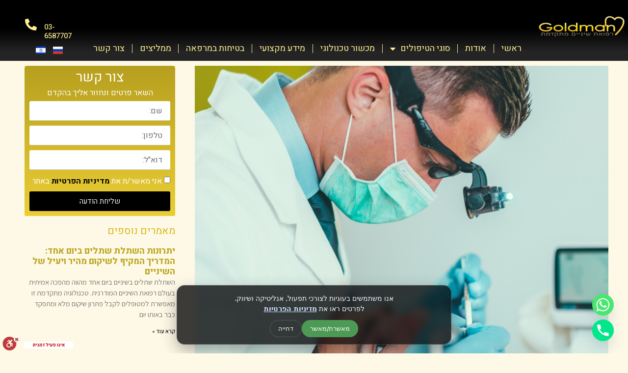

--- FILE ---
content_type: text/html; charset=UTF-8
request_url: https://www.goldmanclinic.co.il/%D7%9E%D7%95%D7%9E%D7%97%D7%99%D7%9D-%D7%9C%D7%A8%D7%A4%D7%95%D7%90%D7%AA-%D7%94%D7%A4%D7%94-%D7%98%D7%99%D7%A4%D7%95%D7%9C-%D7%A9%D7%95%D7%A8%D7%A9/
body_size: 32362
content:
<!doctype html>
<html dir="rtl" lang="he-IL">
<head>
	<meta name="google-site-verification" content="nBh9cqpkIKKemVGRVOqSl-HiqcLZ82M0Gxp-YFn8WeI" />
	<!-- Global site tag (gtag.js) - Google Analytics -->
<script data-rocketlazyloadscript='https://www.googletagmanager.com/gtag/js?id=G-YGKPBM010K' async ></script>
<script data-rocketlazyloadscript='[data-uri]' ></script>
	<meta charset="UTF-8">
		<meta name="viewport" content="width=device-width, initial-scale=1">
	<link rel="profile" href="http://gmpg.org/xfn/11">
	<meta name='robots' content='index, follow, max-image-preview:large, max-snippet:-1, max-video-preview:-1' />

	<!-- This site is optimized with the Yoast SEO plugin v23.1 - https://yoast.com/wordpress/plugins/seo/ -->
	<title>מומחים לרפואת הפה - טיפול שורש - מרפאת שיניים גולדמן</title>
	<link rel="canonical" href="https://www.goldmanclinic.co.il/מומחים-לרפואת-הפה-טיפול-שורש/" />
	<meta property="og:locale" content="he_IL" />
	<meta property="og:type" content="article" />
	<meta property="og:title" content="מומחים לרפואת הפה - טיפול שורש - מרפאת שיניים גולדמן" />
	<meta property="og:description" content="מהו טיפול שורש? טיפול שורש הוא הליך רפואי בתחום רפואת השיניים, שמטרתו להציל שן פגועה או נגועה על ידי הסרת הרקמה הפנימית (עצב וכלי דם) הפגועה של השן וניקוי התעלות השורשיות. לאחר הסרת הרקמה הנגועה, התעלות מתמלאות בחומר מיוחד שמונע את חדירת הזיהום מחדש. תהליך זה מבוצע על ידי מומחה לטיפול שורש או מומחים לרפואת [&hellip;]" />
	<meta property="og:url" content="https://www.goldmanclinic.co.il/מומחים-לרפואת-הפה-טיפול-שורש/" />
	<meta property="og:site_name" content="מרפאת שיניים גולדמן" />
	<meta property="article:published_time" content="2024-06-10T09:05:03+00:00" />
	<meta property="og:image" content="https://www.goldmanclinic.co.il/wp-content/uploads/2024/06/מומחה-לטיפול-שורש.jpg" />
	<meta property="og:image:width" content="940" />
	<meta property="og:image:height" content="788" />
	<meta property="og:image:type" content="image/jpeg" />
	<meta name="author" content="adi" />
	<meta name="twitter:card" content="summary_large_image" />
	<meta name="twitter:label1" content="נכתב על יד" />
	<meta name="twitter:data1" content="adi" />
	<meta name="twitter:label2" content="זמן קריאה מוערך" />
	<meta name="twitter:data2" content="4 דקות" />
	<script type="application/ld+json" class="yoast-schema-graph">{"@context":"https://schema.org","@graph":[{"@type":"Article","@id":"https://www.goldmanclinic.co.il/%d7%9e%d7%95%d7%9e%d7%97%d7%99%d7%9d-%d7%9c%d7%a8%d7%a4%d7%95%d7%90%d7%aa-%d7%94%d7%a4%d7%94-%d7%98%d7%99%d7%a4%d7%95%d7%9c-%d7%a9%d7%95%d7%a8%d7%a9/#article","isPartOf":{"@id":"https://www.goldmanclinic.co.il/%d7%9e%d7%95%d7%9e%d7%97%d7%99%d7%9d-%d7%9c%d7%a8%d7%a4%d7%95%d7%90%d7%aa-%d7%94%d7%a4%d7%94-%d7%98%d7%99%d7%a4%d7%95%d7%9c-%d7%a9%d7%95%d7%a8%d7%a9/"},"author":{"name":"adi","@id":"https://www.goldmanclinic.co.il/#/schema/person/7236d421e3e391579a78e93546378d99"},"headline":"מומחים לרפואת הפה &#8211; טיפול שורש","datePublished":"2024-06-10T09:05:03+00:00","dateModified":"2024-06-10T09:05:03+00:00","mainEntityOfPage":{"@id":"https://www.goldmanclinic.co.il/%d7%9e%d7%95%d7%9e%d7%97%d7%99%d7%9d-%d7%9c%d7%a8%d7%a4%d7%95%d7%90%d7%aa-%d7%94%d7%a4%d7%94-%d7%98%d7%99%d7%a4%d7%95%d7%9c-%d7%a9%d7%95%d7%a8%d7%a9/"},"wordCount":1,"commentCount":0,"publisher":{"@id":"https://www.goldmanclinic.co.il/#organization"},"image":{"@id":"https://www.goldmanclinic.co.il/%d7%9e%d7%95%d7%9e%d7%97%d7%99%d7%9d-%d7%9c%d7%a8%d7%a4%d7%95%d7%90%d7%aa-%d7%94%d7%a4%d7%94-%d7%98%d7%99%d7%a4%d7%95%d7%9c-%d7%a9%d7%95%d7%a8%d7%a9/#primaryimage"},"thumbnailUrl":"https://www.goldmanclinic.co.il/wp-content/uploads/2024/06/מומחה-לטיפול-שורש.jpg","articleSection":["ללא קטגוריה"],"inLanguage":"he-IL","potentialAction":[{"@type":"CommentAction","name":"Comment","target":["https://www.goldmanclinic.co.il/%d7%9e%d7%95%d7%9e%d7%97%d7%99%d7%9d-%d7%9c%d7%a8%d7%a4%d7%95%d7%90%d7%aa-%d7%94%d7%a4%d7%94-%d7%98%d7%99%d7%a4%d7%95%d7%9c-%d7%a9%d7%95%d7%a8%d7%a9/#respond"]}]},{"@type":"WebPage","@id":"https://www.goldmanclinic.co.il/%d7%9e%d7%95%d7%9e%d7%97%d7%99%d7%9d-%d7%9c%d7%a8%d7%a4%d7%95%d7%90%d7%aa-%d7%94%d7%a4%d7%94-%d7%98%d7%99%d7%a4%d7%95%d7%9c-%d7%a9%d7%95%d7%a8%d7%a9/","url":"https://www.goldmanclinic.co.il/%d7%9e%d7%95%d7%9e%d7%97%d7%99%d7%9d-%d7%9c%d7%a8%d7%a4%d7%95%d7%90%d7%aa-%d7%94%d7%a4%d7%94-%d7%98%d7%99%d7%a4%d7%95%d7%9c-%d7%a9%d7%95%d7%a8%d7%a9/","name":"מומחים לרפואת הפה - טיפול שורש - מרפאת שיניים גולדמן","isPartOf":{"@id":"https://www.goldmanclinic.co.il/#website"},"primaryImageOfPage":{"@id":"https://www.goldmanclinic.co.il/%d7%9e%d7%95%d7%9e%d7%97%d7%99%d7%9d-%d7%9c%d7%a8%d7%a4%d7%95%d7%90%d7%aa-%d7%94%d7%a4%d7%94-%d7%98%d7%99%d7%a4%d7%95%d7%9c-%d7%a9%d7%95%d7%a8%d7%a9/#primaryimage"},"image":{"@id":"https://www.goldmanclinic.co.il/%d7%9e%d7%95%d7%9e%d7%97%d7%99%d7%9d-%d7%9c%d7%a8%d7%a4%d7%95%d7%90%d7%aa-%d7%94%d7%a4%d7%94-%d7%98%d7%99%d7%a4%d7%95%d7%9c-%d7%a9%d7%95%d7%a8%d7%a9/#primaryimage"},"thumbnailUrl":"https://www.goldmanclinic.co.il/wp-content/uploads/2024/06/מומחה-לטיפול-שורש.jpg","datePublished":"2024-06-10T09:05:03+00:00","dateModified":"2024-06-10T09:05:03+00:00","breadcrumb":{"@id":"https://www.goldmanclinic.co.il/%d7%9e%d7%95%d7%9e%d7%97%d7%99%d7%9d-%d7%9c%d7%a8%d7%a4%d7%95%d7%90%d7%aa-%d7%94%d7%a4%d7%94-%d7%98%d7%99%d7%a4%d7%95%d7%9c-%d7%a9%d7%95%d7%a8%d7%a9/#breadcrumb"},"inLanguage":"he-IL","potentialAction":[{"@type":"ReadAction","target":["https://www.goldmanclinic.co.il/%d7%9e%d7%95%d7%9e%d7%97%d7%99%d7%9d-%d7%9c%d7%a8%d7%a4%d7%95%d7%90%d7%aa-%d7%94%d7%a4%d7%94-%d7%98%d7%99%d7%a4%d7%95%d7%9c-%d7%a9%d7%95%d7%a8%d7%a9/"]}]},{"@type":"ImageObject","inLanguage":"he-IL","@id":"https://www.goldmanclinic.co.il/%d7%9e%d7%95%d7%9e%d7%97%d7%99%d7%9d-%d7%9c%d7%a8%d7%a4%d7%95%d7%90%d7%aa-%d7%94%d7%a4%d7%94-%d7%98%d7%99%d7%a4%d7%95%d7%9c-%d7%a9%d7%95%d7%a8%d7%a9/#primaryimage","url":"https://www.goldmanclinic.co.il/wp-content/uploads/2024/06/מומחה-לטיפול-שורש.jpg","contentUrl":"https://www.goldmanclinic.co.il/wp-content/uploads/2024/06/מומחה-לטיפול-שורש.jpg","width":940,"height":788},{"@type":"BreadcrumbList","@id":"https://www.goldmanclinic.co.il/%d7%9e%d7%95%d7%9e%d7%97%d7%99%d7%9d-%d7%9c%d7%a8%d7%a4%d7%95%d7%90%d7%aa-%d7%94%d7%a4%d7%94-%d7%98%d7%99%d7%a4%d7%95%d7%9c-%d7%a9%d7%95%d7%a8%d7%a9/#breadcrumb","itemListElement":[{"@type":"ListItem","position":1,"name":"עמוד הבית","item":"https://www.goldmanclinic.co.il/"},{"@type":"ListItem","position":2,"name":"מומחים לרפואת הפה &#8211; טיפול שורש"}]},{"@type":"WebSite","@id":"https://www.goldmanclinic.co.il/#website","url":"https://www.goldmanclinic.co.il/","name":"מרפאת שיניים גולדמן","description":"","publisher":{"@id":"https://www.goldmanclinic.co.il/#organization"},"potentialAction":[{"@type":"SearchAction","target":{"@type":"EntryPoint","urlTemplate":"https://www.goldmanclinic.co.il/?s={search_term_string}"},"query-input":"required name=search_term_string"}],"inLanguage":"he-IL"},{"@type":"Organization","@id":"https://www.goldmanclinic.co.il/#organization","name":"מרפאת שיניים גולדמן","url":"https://www.goldmanclinic.co.il/","logo":{"@type":"ImageObject","inLanguage":"he-IL","@id":"https://www.goldmanclinic.co.il/#/schema/logo/image/","url":"https://www.goldmanclinic.co.il/wp-content/uploads/2022/03/goldlogo-heb.png","contentUrl":"https://www.goldmanclinic.co.il/wp-content/uploads/2022/03/goldlogo-heb.png","width":250,"height":92,"caption":"מרפאת שיניים גולדמן"},"image":{"@id":"https://www.goldmanclinic.co.il/#/schema/logo/image/"}},{"@type":"Person","@id":"https://www.goldmanclinic.co.il/#/schema/person/7236d421e3e391579a78e93546378d99","name":"adi","image":{"@type":"ImageObject","inLanguage":"he-IL","@id":"https://www.goldmanclinic.co.il/#/schema/person/image/","url":"https://secure.gravatar.com/avatar/a81acfd0db82bd94195ecce482eeed938ae320d5c0f0370ac57b98da7bfff882?s=96&d=mm&r=g","contentUrl":"https://secure.gravatar.com/avatar/a81acfd0db82bd94195ecce482eeed938ae320d5c0f0370ac57b98da7bfff882?s=96&d=mm&r=g","caption":"adi"},"url":"https://www.goldmanclinic.co.il/author/adi_admin/"}]}</script>
	<!-- / Yoast SEO plugin. -->


<link rel='dns-prefetch' href='//www.goldmanclinic.co.il' />
<link rel='dns-prefetch' href='//cdn.enable.co.il' />
<link href='https://fonts.gstatic.com' crossorigin rel='preconnect' />
<link rel="alternate" type="application/rss+xml" title="מרפאת שיניים גולדמן &laquo; פיד‏" href="https://www.goldmanclinic.co.il/feed/" />
<link rel="alternate" type="application/rss+xml" title="מרפאת שיניים גולדמן &laquo; פיד תגובות‏" href="https://www.goldmanclinic.co.il/comments/feed/" />
<link rel="alternate" type="application/rss+xml" title="מרפאת שיניים גולדמן &laquo; פיד תגובות של מומחים לרפואת הפה &#8211; טיפול שורש" href="https://www.goldmanclinic.co.il/%d7%9e%d7%95%d7%9e%d7%97%d7%99%d7%9d-%d7%9c%d7%a8%d7%a4%d7%95%d7%90%d7%aa-%d7%94%d7%a4%d7%94-%d7%98%d7%99%d7%a4%d7%95%d7%9c-%d7%a9%d7%95%d7%a8%d7%a9/feed/" />
<link rel="alternate" title="oEmbed (JSON)" type="application/json+oembed" href="https://www.goldmanclinic.co.il/wp-json/oembed/1.0/embed?url=https%3A%2F%2Fwww.goldmanclinic.co.il%2F%25d7%259e%25d7%2595%25d7%259e%25d7%2597%25d7%2599%25d7%259d-%25d7%259c%25d7%25a8%25d7%25a4%25d7%2595%25d7%2590%25d7%25aa-%25d7%2594%25d7%25a4%25d7%2594-%25d7%2598%25d7%2599%25d7%25a4%25d7%2595%25d7%259c-%25d7%25a9%25d7%2595%25d7%25a8%25d7%25a9%2F" />
<link rel="alternate" title="oEmbed (XML)" type="text/xml+oembed" href="https://www.goldmanclinic.co.il/wp-json/oembed/1.0/embed?url=https%3A%2F%2Fwww.goldmanclinic.co.il%2F%25d7%259e%25d7%2595%25d7%259e%25d7%2597%25d7%2599%25d7%259d-%25d7%259c%25d7%25a8%25d7%25a4%25d7%2595%25d7%2590%25d7%25aa-%25d7%2594%25d7%25a4%25d7%2594-%25d7%2598%25d7%2599%25d7%25a4%25d7%2595%25d7%259c-%25d7%25a9%25d7%2595%25d7%25a8%25d7%25a9%2F&#038;format=xml" />
<style id='wp-img-auto-sizes-contain-inline-css' type='text/css'>
img:is([sizes=auto i],[sizes^="auto," i]){contain-intrinsic-size:3000px 1500px}
/*# sourceURL=wp-img-auto-sizes-contain-inline-css */
</style>
<style id='wp-emoji-styles-inline-css' type='text/css'>

	img.wp-smiley, img.emoji {
		display: inline !important;
		border: none !important;
		box-shadow: none !important;
		height: 1em !important;
		width: 1em !important;
		margin: 0 0.07em !important;
		vertical-align: -0.1em !important;
		background: none !important;
		padding: 0 !important;
	}
/*# sourceURL=wp-emoji-styles-inline-css */
</style>
<link rel='stylesheet' id='chaty-front-css-css' href='https://www.goldmanclinic.co.il/wp-content/plugins/chaty/css/chaty-front.min.css?ver=3.2.71690708582' type='text/css' media='all' />
<link rel='stylesheet' id='orbisius_ct_hello_elementor_child_theme_parent_style-css' href='https://www.goldmanclinic.co.il/wp-content/themes/hello-elementor/style.css?ver=2.5.0' type='text/css' media='all' />
<link rel='stylesheet' id='orbisius_ct_hello_elementor_child_theme_parent_style_child_style-css' href='https://www.goldmanclinic.co.il/wp-content/themes/hello-elementor-child-theme/style.css?ver=2.3.1' type='text/css' media='all' />
<link rel='stylesheet' id='hello-elementor-css' href='https://www.goldmanclinic.co.il/wp-content/themes/hello-elementor/style.min.css?ver=2.5.0' type='text/css' media='all' />
<link rel='stylesheet' id='hello-elementor-theme-style-css' href='https://www.goldmanclinic.co.il/wp-content/themes/hello-elementor/theme.min.css?ver=2.5.0' type='text/css' media='all' />
<link rel='stylesheet' id='elementor-icons-css' href='https://www.goldmanclinic.co.il/wp-content/plugins/elementor/assets/lib/eicons/css/elementor-icons.min.css?ver=5.30.0' type='text/css' media='all' />
<link rel='stylesheet' id='elementor-frontend-css' href='https://www.goldmanclinic.co.il/wp-content/uploads/elementor/css/custom-frontend-rtl.min.css?ver=1757335102' type='text/css' media='all' />
<link rel='stylesheet' id='swiper-css' href='https://www.goldmanclinic.co.il/wp-content/plugins/elementor/assets/lib/swiper/v8/css/swiper.min.css?ver=8.4.5' type='text/css' media='all' />
<link rel='stylesheet' id='elementor-post-7-css' href='https://www.goldmanclinic.co.il/wp-content/uploads/elementor/css/post-7.css?ver=1767094226' type='text/css' media='all' />
<link rel='stylesheet' id='elementor-pro-css' href='https://www.goldmanclinic.co.il/wp-content/uploads/elementor/css/custom-pro-frontend-rtl.min.css?ver=1757335102' type='text/css' media='all' />
<link rel='stylesheet' id='jet-tricks-frontend-css' href='https://www.goldmanclinic.co.il/wp-content/plugins/jet-tricks/assets/css/jet-tricks-frontend.css?ver=1.4.9' type='text/css' media='all' />
<link rel='stylesheet' id='elementor-global-css' href='https://www.goldmanclinic.co.il/wp-content/uploads/elementor/css/global.css?ver=1757335103' type='text/css' media='all' />
<link rel='stylesheet' id='elementor-post-3555-css' href='https://www.goldmanclinic.co.il/wp-content/uploads/elementor/css/post-3555.css?ver=1757335103' type='text/css' media='all' />
<link rel='stylesheet' id='elementor-post-71-css' href='https://www.goldmanclinic.co.il/wp-content/uploads/elementor/css/post-71.css?ver=1757335103' type='text/css' media='all' />
<link rel='stylesheet' id='elementor-post-2230-css' href='https://www.goldmanclinic.co.il/wp-content/uploads/elementor/css/post-2230.css?ver=1767094384' type='text/css' media='all' />
<link rel='stylesheet' id='google-fonts-1-css' href='https://fonts.googleapis.com/css?family=Heebo%3A100%2C100italic%2C200%2C200italic%2C300%2C300italic%2C400%2C400italic%2C500%2C500italic%2C600%2C600italic%2C700%2C700italic%2C800%2C800italic%2C900%2C900italic%7CAssistant%3A100%2C100italic%2C200%2C200italic%2C300%2C300italic%2C400%2C400italic%2C500%2C500italic%2C600%2C600italic%2C700%2C700italic%2C800%2C800italic%2C900%2C900italic&#038;display=swap&#038;subset=hebrew&#038;ver=6.9' type='text/css' media='all' />
<link rel='stylesheet' id='elementor-icons-shared-0-css' href='https://www.goldmanclinic.co.il/wp-content/plugins/elementor/assets/lib/font-awesome/css/fontawesome.min.css?ver=5.15.3' type='text/css' media='all' />
<link rel='stylesheet' id='elementor-icons-fa-solid-css' href='https://www.goldmanclinic.co.il/wp-content/plugins/elementor/assets/lib/font-awesome/css/solid.min.css?ver=5.15.3' type='text/css' media='all' />
<link rel='stylesheet' id='elementor-icons-fa-brands-css' href='https://www.goldmanclinic.co.il/wp-content/plugins/elementor/assets/lib/font-awesome/css/brands.min.css?ver=5.15.3' type='text/css' media='all' />
<link rel="preconnect" href="https://fonts.gstatic.com/" crossorigin><script type="text/javascript" src="https://www.goldmanclinic.co.il/wp-includes/js/jquery/jquery.min.js?ver=3.7.1" id="jquery-core-js"></script>
<script type="text/javascript" src="https://www.goldmanclinic.co.il/wp-includes/js/jquery/jquery-migrate.min.js?ver=3.4.1" id="jquery-migrate-js"></script>
<link rel="https://api.w.org/" href="https://www.goldmanclinic.co.il/wp-json/" /><link rel="alternate" title="JSON" type="application/json" href="https://www.goldmanclinic.co.il/wp-json/wp/v2/posts/4792" /><link rel="EditURI" type="application/rsd+xml" title="RSD" href="https://www.goldmanclinic.co.il/xmlrpc.php?rsd" />
<meta name="generator" content="WordPress 6.9" />
<link rel='shortlink' href='https://www.goldmanclinic.co.il/?p=4792' />
<!-- Google tag (gtag.js) -->
<script data-rocketlazyloadscript='https://www.googletagmanager.com/gtag/js?id=G-3MKLZ2M273' async ></script>
<script data-rocketlazyloadscript='[data-uri]' ></script><meta name="generator" content="Elementor 3.23.3; features: additional_custom_breakpoints, e_lazyload; settings: css_print_method-external, google_font-enabled, font_display-auto">
			<style>
				.e-con.e-parent:nth-of-type(n+4):not(.e-lazyloaded):not(.e-no-lazyload),
				.e-con.e-parent:nth-of-type(n+4):not(.e-lazyloaded):not(.e-no-lazyload) * {
					background-image: none !important;
				}
				@media screen and (max-height: 1024px) {
					.e-con.e-parent:nth-of-type(n+3):not(.e-lazyloaded):not(.e-no-lazyload),
					.e-con.e-parent:nth-of-type(n+3):not(.e-lazyloaded):not(.e-no-lazyload) * {
						background-image: none !important;
					}
				}
				@media screen and (max-height: 640px) {
					.e-con.e-parent:nth-of-type(n+2):not(.e-lazyloaded):not(.e-no-lazyload),
					.e-con.e-parent:nth-of-type(n+2):not(.e-lazyloaded):not(.e-no-lazyload) * {
						background-image: none !important;
					}
				}
			</style>
			<style>
  :root{
    --ccb-bg: rgba(18,18,20,.82);
    --ccb-text: #f5f7fa;
    --ccb-link: #cfe1ff;
    --ccb-stroke: rgba(255,255,255,.16);
    --ccb-shadow: 0 12px 32px rgba(0,0,0,.32);
    --ccb-radius: 16px;

    --primary: #2f5288;
    --primary-hover: #3d6ab1;
    --approve: #4d9a54;
    --approve-hover: #3f8146;

    --p-size: 14px;
    --btn-size: 13px;
  }

  /* הבאנר, ללא שכבת רקע */
  #ccb-banner{
    position: fixed; left: 50%; bottom: 18px; transform: translateX(-50%);
    z-index: 2147483647; display: none; direction: rtl;
    font: normal 15px/1.55 system-ui, -apple-system, Segoe UI, Roboto, Arial;
  }

  /* הקופסה עם אפקט זכוכית עדין */
  #ccb-banner .box{
    width: min(94vw, 560px);
    color: var(--ccb-text);
    background: var(--ccb-bg);
    border: 1px solid var(--ccb-stroke);
    border-radius: var(--ccb-radius);
    box-shadow: var(--ccb-shadow);
    padding: 16px 16px 14px;
    backdrop-filter: saturate(160%) blur(8px);
    -webkit-backdrop-filter: saturate(160%) blur(8px);
    position: relative; overflow: hidden;
  }
  #ccb-banner .box::before{
    content: "";
    position: absolute; inset: 0 0 auto 0; height: 2px;
    background: linear-gradient(90deg, #6aa6ff 0%, #a9ffd0 100%);
    opacity: .35;
  }

  /* טקסט וקישורים */
  #ccb-banner p{ margin: 0 0 12px 0; text-align: center; font-size: var(--p-size) }
  #ccb-banner a{ color: var(--ccb-link); text-decoration: underline; pointer-events: auto }

  /* אזור כפתורים */
  #ccb-banner .actions{ display: flex; justify-content: center; gap: 10px; flex-wrap: wrap }

  /* כפתורים עגולים, לא בולד */
  #ccb-banner .btn{
    display: inline-flex; align-items: center; justify-content: center;
    padding: 9px 16px; font-size: var(--btn-size); font-weight: 400; line-height: 1.2;
    border-radius: 999px; border: 1px solid transparent; cursor: pointer;
    transition: background .18s ease, border-color .18s ease, transform .05s ease, box-shadow .18s ease;
    user-select: none;
  }

  /* דחייה שקוף עם קו מתאר */
  #ccb-banner .btn.decline{
    background: transparent; color: var(--ccb-text); border-color: var(--ccb-stroke);
  }
  #ccb-banner .btn.decline:hover, #ccb-banner .btn.decline:focus{
    border-color: rgba(255,255,255,.26); outline: none;
  }

  /* אישור בירוק */
  #ccb-banner .btn.accept{ background: var(--approve); color: #fff }
  #ccb-banner .btn.accept:hover, #ccb-banner .btn.accept:focus{
    background: var(--approve-hover); box-shadow: 0 0 0 3px rgba(77,154,84,.18); outline: none;
  }

  /* כפתור מידע נוסף, אופציונלי */
  #ccb-banner .btn.more{ background: var(--primary); color: #fff }
  #ccb-banner .btn.more:hover, #ccb-banner .btn.more:focus{
    background: var(--primary-hover); box-shadow: 0 0 0 3px rgba(47,82,136,.18); outline: none;
  }

  #ccb-banner .btn:active{ transform: translateY(1px) }

  /* מובייל */
  @media (max-width: 480px){
    :root{ --p-size: 13px; --btn-size: 12.5px }
    #ccb-banner .box{ padding: 14px 12px 12px }
  }
</style>

<div id="ccb-banner" role="dialog" aria-live="polite" aria-modal="true" aria-label="הודעת שימוש בעוגיות">
  <div class="box">
    <p>
		אנו משתמשים בעוגיות לצורכי תפעול, אנליטיקה ושיווק.<br/> לפרטים ראו את
      <a href="https://www.goldmanclinic.co.il/%d7%9e%d7%93%d7%99%d7%a0%d7%99%d7%95%d7%aa-%d7%a4%d7%a8%d7%98%d7%99%d7%95%d7%aa/" target="_blank" rel="noopener noreferrer nofollow">מדיניות הפרטיות</a>
    </p>
    <div class="actions">
      <button type="button" class="btn accept">מאשרת/מאשר</button>
      <button type="button" class="btn decline">דחייה</button>
      <!-- אופציונלי: <button type="button" class="btn more" onclick="window.open('https://...','_blank')">מידע נוסף</button> -->
    </div>
  </div>
</div>

<script>
(function(){
  var KEY = "cookieConsent";
  var banner = document.getElementById("ccb-banner");
  if(!banner) return;

  if(localStorage.getItem(KEY)){ banner.remove(); return; }
  banner.style.display = "block";

  function accept(){
    try{ localStorage.setItem(KEY, "accepted"); }catch(e){}
    banner.remove();
  }
  function decline(){
    /* ברירת מחדל: סגירה זמנית בלבד */
    banner.remove();
    /* אם תרצה דחייה קבועה, השתמש במקום זה:
       try{ localStorage.setItem(KEY, "declined"); }catch(e){}
       banner.remove();
    */
  }

  var acc = banner.querySelector(".accept");
  var dec = banner.querySelector(".decline");
  if(acc) acc.addEventListener("click", accept);
  if(dec) dec.addEventListener("click", decline);
})();
</script>
<link rel="icon" href="https://www.goldmanclinic.co.il/wp-content/uploads/2022/05/cropped-goldlogo-heb-2-32x32.png" sizes="32x32" />
<link rel="icon" href="https://www.goldmanclinic.co.il/wp-content/uploads/2022/05/cropped-goldlogo-heb-2-192x192.png" sizes="192x192" />
<link rel="apple-touch-icon" href="https://www.goldmanclinic.co.il/wp-content/uploads/2022/05/cropped-goldlogo-heb-2-180x180.png" />
<meta name="msapplication-TileImage" content="https://www.goldmanclinic.co.il/wp-content/uploads/2022/05/cropped-goldlogo-heb-2-270x270.png" />
		<style type="text/css" id="wp-custom-css">
			.rtl input{
direction:rtl;
}		</style>
		<style id='global-styles-inline-css' type='text/css'>
:root{--wp--preset--aspect-ratio--square: 1;--wp--preset--aspect-ratio--4-3: 4/3;--wp--preset--aspect-ratio--3-4: 3/4;--wp--preset--aspect-ratio--3-2: 3/2;--wp--preset--aspect-ratio--2-3: 2/3;--wp--preset--aspect-ratio--16-9: 16/9;--wp--preset--aspect-ratio--9-16: 9/16;--wp--preset--color--black: #000000;--wp--preset--color--cyan-bluish-gray: #abb8c3;--wp--preset--color--white: #ffffff;--wp--preset--color--pale-pink: #f78da7;--wp--preset--color--vivid-red: #cf2e2e;--wp--preset--color--luminous-vivid-orange: #ff6900;--wp--preset--color--luminous-vivid-amber: #fcb900;--wp--preset--color--light-green-cyan: #7bdcb5;--wp--preset--color--vivid-green-cyan: #00d084;--wp--preset--color--pale-cyan-blue: #8ed1fc;--wp--preset--color--vivid-cyan-blue: #0693e3;--wp--preset--color--vivid-purple: #9b51e0;--wp--preset--gradient--vivid-cyan-blue-to-vivid-purple: linear-gradient(135deg,rgb(6,147,227) 0%,rgb(155,81,224) 100%);--wp--preset--gradient--light-green-cyan-to-vivid-green-cyan: linear-gradient(135deg,rgb(122,220,180) 0%,rgb(0,208,130) 100%);--wp--preset--gradient--luminous-vivid-amber-to-luminous-vivid-orange: linear-gradient(135deg,rgb(252,185,0) 0%,rgb(255,105,0) 100%);--wp--preset--gradient--luminous-vivid-orange-to-vivid-red: linear-gradient(135deg,rgb(255,105,0) 0%,rgb(207,46,46) 100%);--wp--preset--gradient--very-light-gray-to-cyan-bluish-gray: linear-gradient(135deg,rgb(238,238,238) 0%,rgb(169,184,195) 100%);--wp--preset--gradient--cool-to-warm-spectrum: linear-gradient(135deg,rgb(74,234,220) 0%,rgb(151,120,209) 20%,rgb(207,42,186) 40%,rgb(238,44,130) 60%,rgb(251,105,98) 80%,rgb(254,248,76) 100%);--wp--preset--gradient--blush-light-purple: linear-gradient(135deg,rgb(255,206,236) 0%,rgb(152,150,240) 100%);--wp--preset--gradient--blush-bordeaux: linear-gradient(135deg,rgb(254,205,165) 0%,rgb(254,45,45) 50%,rgb(107,0,62) 100%);--wp--preset--gradient--luminous-dusk: linear-gradient(135deg,rgb(255,203,112) 0%,rgb(199,81,192) 50%,rgb(65,88,208) 100%);--wp--preset--gradient--pale-ocean: linear-gradient(135deg,rgb(255,245,203) 0%,rgb(182,227,212) 50%,rgb(51,167,181) 100%);--wp--preset--gradient--electric-grass: linear-gradient(135deg,rgb(202,248,128) 0%,rgb(113,206,126) 100%);--wp--preset--gradient--midnight: linear-gradient(135deg,rgb(2,3,129) 0%,rgb(40,116,252) 100%);--wp--preset--font-size--small: 13px;--wp--preset--font-size--medium: 20px;--wp--preset--font-size--large: 36px;--wp--preset--font-size--x-large: 42px;--wp--preset--spacing--20: 0.44rem;--wp--preset--spacing--30: 0.67rem;--wp--preset--spacing--40: 1rem;--wp--preset--spacing--50: 1.5rem;--wp--preset--spacing--60: 2.25rem;--wp--preset--spacing--70: 3.38rem;--wp--preset--spacing--80: 5.06rem;--wp--preset--shadow--natural: 6px 6px 9px rgba(0, 0, 0, 0.2);--wp--preset--shadow--deep: 12px 12px 50px rgba(0, 0, 0, 0.4);--wp--preset--shadow--sharp: 6px 6px 0px rgba(0, 0, 0, 0.2);--wp--preset--shadow--outlined: 6px 6px 0px -3px rgb(255, 255, 255), 6px 6px rgb(0, 0, 0);--wp--preset--shadow--crisp: 6px 6px 0px rgb(0, 0, 0);}:where(.is-layout-flex){gap: 0.5em;}:where(.is-layout-grid){gap: 0.5em;}body .is-layout-flex{display: flex;}.is-layout-flex{flex-wrap: wrap;align-items: center;}.is-layout-flex > :is(*, div){margin: 0;}body .is-layout-grid{display: grid;}.is-layout-grid > :is(*, div){margin: 0;}:where(.wp-block-columns.is-layout-flex){gap: 2em;}:where(.wp-block-columns.is-layout-grid){gap: 2em;}:where(.wp-block-post-template.is-layout-flex){gap: 1.25em;}:where(.wp-block-post-template.is-layout-grid){gap: 1.25em;}.has-black-color{color: var(--wp--preset--color--black) !important;}.has-cyan-bluish-gray-color{color: var(--wp--preset--color--cyan-bluish-gray) !important;}.has-white-color{color: var(--wp--preset--color--white) !important;}.has-pale-pink-color{color: var(--wp--preset--color--pale-pink) !important;}.has-vivid-red-color{color: var(--wp--preset--color--vivid-red) !important;}.has-luminous-vivid-orange-color{color: var(--wp--preset--color--luminous-vivid-orange) !important;}.has-luminous-vivid-amber-color{color: var(--wp--preset--color--luminous-vivid-amber) !important;}.has-light-green-cyan-color{color: var(--wp--preset--color--light-green-cyan) !important;}.has-vivid-green-cyan-color{color: var(--wp--preset--color--vivid-green-cyan) !important;}.has-pale-cyan-blue-color{color: var(--wp--preset--color--pale-cyan-blue) !important;}.has-vivid-cyan-blue-color{color: var(--wp--preset--color--vivid-cyan-blue) !important;}.has-vivid-purple-color{color: var(--wp--preset--color--vivid-purple) !important;}.has-black-background-color{background-color: var(--wp--preset--color--black) !important;}.has-cyan-bluish-gray-background-color{background-color: var(--wp--preset--color--cyan-bluish-gray) !important;}.has-white-background-color{background-color: var(--wp--preset--color--white) !important;}.has-pale-pink-background-color{background-color: var(--wp--preset--color--pale-pink) !important;}.has-vivid-red-background-color{background-color: var(--wp--preset--color--vivid-red) !important;}.has-luminous-vivid-orange-background-color{background-color: var(--wp--preset--color--luminous-vivid-orange) !important;}.has-luminous-vivid-amber-background-color{background-color: var(--wp--preset--color--luminous-vivid-amber) !important;}.has-light-green-cyan-background-color{background-color: var(--wp--preset--color--light-green-cyan) !important;}.has-vivid-green-cyan-background-color{background-color: var(--wp--preset--color--vivid-green-cyan) !important;}.has-pale-cyan-blue-background-color{background-color: var(--wp--preset--color--pale-cyan-blue) !important;}.has-vivid-cyan-blue-background-color{background-color: var(--wp--preset--color--vivid-cyan-blue) !important;}.has-vivid-purple-background-color{background-color: var(--wp--preset--color--vivid-purple) !important;}.has-black-border-color{border-color: var(--wp--preset--color--black) !important;}.has-cyan-bluish-gray-border-color{border-color: var(--wp--preset--color--cyan-bluish-gray) !important;}.has-white-border-color{border-color: var(--wp--preset--color--white) !important;}.has-pale-pink-border-color{border-color: var(--wp--preset--color--pale-pink) !important;}.has-vivid-red-border-color{border-color: var(--wp--preset--color--vivid-red) !important;}.has-luminous-vivid-orange-border-color{border-color: var(--wp--preset--color--luminous-vivid-orange) !important;}.has-luminous-vivid-amber-border-color{border-color: var(--wp--preset--color--luminous-vivid-amber) !important;}.has-light-green-cyan-border-color{border-color: var(--wp--preset--color--light-green-cyan) !important;}.has-vivid-green-cyan-border-color{border-color: var(--wp--preset--color--vivid-green-cyan) !important;}.has-pale-cyan-blue-border-color{border-color: var(--wp--preset--color--pale-cyan-blue) !important;}.has-vivid-cyan-blue-border-color{border-color: var(--wp--preset--color--vivid-cyan-blue) !important;}.has-vivid-purple-border-color{border-color: var(--wp--preset--color--vivid-purple) !important;}.has-vivid-cyan-blue-to-vivid-purple-gradient-background{background: var(--wp--preset--gradient--vivid-cyan-blue-to-vivid-purple) !important;}.has-light-green-cyan-to-vivid-green-cyan-gradient-background{background: var(--wp--preset--gradient--light-green-cyan-to-vivid-green-cyan) !important;}.has-luminous-vivid-amber-to-luminous-vivid-orange-gradient-background{background: var(--wp--preset--gradient--luminous-vivid-amber-to-luminous-vivid-orange) !important;}.has-luminous-vivid-orange-to-vivid-red-gradient-background{background: var(--wp--preset--gradient--luminous-vivid-orange-to-vivid-red) !important;}.has-very-light-gray-to-cyan-bluish-gray-gradient-background{background: var(--wp--preset--gradient--very-light-gray-to-cyan-bluish-gray) !important;}.has-cool-to-warm-spectrum-gradient-background{background: var(--wp--preset--gradient--cool-to-warm-spectrum) !important;}.has-blush-light-purple-gradient-background{background: var(--wp--preset--gradient--blush-light-purple) !important;}.has-blush-bordeaux-gradient-background{background: var(--wp--preset--gradient--blush-bordeaux) !important;}.has-luminous-dusk-gradient-background{background: var(--wp--preset--gradient--luminous-dusk) !important;}.has-pale-ocean-gradient-background{background: var(--wp--preset--gradient--pale-ocean) !important;}.has-electric-grass-gradient-background{background: var(--wp--preset--gradient--electric-grass) !important;}.has-midnight-gradient-background{background: var(--wp--preset--gradient--midnight) !important;}.has-small-font-size{font-size: var(--wp--preset--font-size--small) !important;}.has-medium-font-size{font-size: var(--wp--preset--font-size--medium) !important;}.has-large-font-size{font-size: var(--wp--preset--font-size--large) !important;}.has-x-large-font-size{font-size: var(--wp--preset--font-size--x-large) !important;}
/*# sourceURL=global-styles-inline-css */
</style>
<link rel='stylesheet' id='cpel-language-switcher-css' href='https://www.goldmanclinic.co.il/wp-content/plugins/connect-polylang-elementor/assets/css/language-switcher.min.css?ver=2.4.4' type='text/css' media='all' />
<link rel='stylesheet' id='e-animations-css' href='https://www.goldmanclinic.co.il/wp-content/plugins/elementor/assets/lib/animations/animations.min.css?ver=3.23.3' type='text/css' media='all' />
</head>
<body class="rtl wp-singular post-template-default single single-post postid-4792 single-format-standard wp-custom-logo wp-theme-hello-elementor wp-child-theme-hello-elementor-child-theme elementor-default elementor-kit-7 elementor-page-2230">

		<div data-elementor-type="header" data-elementor-id="3555" class="elementor elementor-3555 elementor-location-header" data-elementor-post-type="elementor_library">
					<section class="elementor-section elementor-top-section elementor-element elementor-element-c7c2151 elementor-section-full_width elementor-section-height-default elementor-section-height-default" data-id="c7c2151" data-element_type="section" data-settings="{&quot;background_background&quot;:&quot;gradient&quot;,&quot;sticky&quot;:&quot;top&quot;,&quot;sticky_effects_offset&quot;:82,&quot;sticky_on&quot;:[&quot;widescreen&quot;,&quot;desktop&quot;,&quot;laptop&quot;,&quot;tablet_extra&quot;,&quot;tablet&quot;,&quot;mobile_extra&quot;,&quot;mobile&quot;],&quot;sticky_offset&quot;:0}">
							<div class="elementor-background-overlay"></div>
							<div class="elementor-container elementor-column-gap-default">
					<div class="elementor-column elementor-col-25 elementor-top-column elementor-element elementor-element-ed42201" data-id="ed42201" data-element_type="column">
			<div class="elementor-widget-wrap elementor-element-populated">
						<div class="elementor-element elementor-element-c70807d elementor-widget elementor-widget-theme-site-logo elementor-widget-image" data-id="c70807d" data-element_type="widget" data-widget_type="theme-site-logo.default">
				<div class="elementor-widget-container">
									<a href="https://www.goldmanclinic.co.il">
			<img width="250" height="92" src="https://www.goldmanclinic.co.il/wp-content/uploads/2022/03/goldlogo-heb.png" class="attachment-full size-full wp-image-1521" alt="מרפאת שיניים גולדמן" />				</a>
									</div>
				</div>
				<div class="elementor-element elementor-element-9262c31 cpel-switcher--align-center elementor-hidden-widescreen elementor-hidden-desktop elementor-hidden-laptop elementor-hidden-tablet_extra elementor-hidden-tablet cpel-switcher--layout-horizontal cpel-switcher--aspect-ratio-43 elementor-widget elementor-widget-polylang-language-switcher" data-id="9262c31" data-element_type="widget" data-widget_type="polylang-language-switcher.default">
				<div class="elementor-widget-container">
			<nav class="cpel-switcher__nav"><ul class="cpel-switcher__list"><li class="cpel-switcher__lang"><a lang="ru-RU" hreflang="ru-RU" href="https://www.goldmanclinic.co.il/ru/%d0%be%d1%81%d0%bd%d0%be%d0%b2%d0%bd%d0%be%d0%b9/"><span class="cpel-switcher__flag cpel-switcher__flag--ru"><img src="data:image/svg+xml;utf8,%3Csvg width='21' height='15' xmlns='http://www.w3.org/2000/svg'%3E%3Cdefs%3E%3ClinearGradient x1='50%' y1='0%' x2='50%' y2='100%' id='a'%3E%3Cstop stop-color='%23FFF' offset='0%'/%3E%3Cstop stop-color='%23F0F0F0' offset='100%'/%3E%3C/linearGradient%3E%3ClinearGradient x1='50%' y1='0%' x2='50%' y2='100%' id='b'%3E%3Cstop stop-color='%230C47B7' offset='0%'/%3E%3Cstop stop-color='%23073DA4' offset='100%'/%3E%3C/linearGradient%3E%3ClinearGradient x1='50%' y1='0%' x2='50%' y2='100%' id='c'%3E%3Cstop stop-color='%23E53B35' offset='0%'/%3E%3Cstop stop-color='%23D32E28' offset='100%'/%3E%3C/linearGradient%3E%3C/defs%3E%3Cg fill='none' fill-rule='evenodd'%3E%3Cpath fill='url(%23a)' d='M0 0h21v15H0z'/%3E%3Cpath fill='url(%23b)' d='M0 5h21v5H0z'/%3E%3Cpath fill='url(%23c)' d='M0 10h21v5H0z'/%3E%3Cpath fill='url(%23a)' d='M0 0h21v5H0z'/%3E%3C/g%3E%3C/svg%3E" alt="Русский" /></span></a></li><li class="cpel-switcher__lang cpel-switcher__lang--active"><a lang="he-IL" hreflang="he-IL" href="https://www.goldmanclinic.co.il/%d7%9e%d7%95%d7%9e%d7%97%d7%99%d7%9d-%d7%9c%d7%a8%d7%a4%d7%95%d7%90%d7%aa-%d7%94%d7%a4%d7%94-%d7%98%d7%99%d7%a4%d7%95%d7%9c-%d7%a9%d7%95%d7%a8%d7%a9/"><span class="cpel-switcher__flag cpel-switcher__flag--il"><img src="data:image/svg+xml;utf8,%3Csvg width='21' height='15' xmlns='http://www.w3.org/2000/svg'%3E%3Cdefs%3E%3ClinearGradient x1='50%' y1='0%' x2='50%' y2='100%' id='a'%3E%3Cstop stop-color='%23FFF' offset='0%'/%3E%3Cstop stop-color='%23F0F0F0' offset='100%'/%3E%3C/linearGradient%3E%3ClinearGradient x1='50%' y1='0%' x2='50%' y2='100%' id='b'%3E%3Cstop stop-color='%230E46D4' offset='0%'/%3E%3Cstop stop-color='%230538B9' offset='100%'/%3E%3C/linearGradient%3E%3C/defs%3E%3Cg fill='none' fill-rule='evenodd'%3E%3Cpath fill='url(%23a)' d='M0 0h21v15H0z'/%3E%3Cpath fill='url(%23b)' d='M0 0h21v3H0zm0 12h21v3H0z'/%3E%3Cpath fill='url(%23a)' d='M0 3h21v9H0z'/%3E%3Cpath d='M7.575 9.25L10.5 3.985l2.925 5.265h-5.85z' stroke='%23093EC5' stroke-width='.5'/%3E%3Cpath d='M7.575 5.75l2.925 5.265 2.925-5.265h-5.85z' stroke='%23093EC5' stroke-width='.5'/%3E%3C/g%3E%3C/svg%3E" alt="עברית" /></span></a></li></ul></nav>		</div>
				</div>
					</div>
		</div>
				<div class="elementor-column elementor-col-25 elementor-top-column elementor-element elementor-element-6d899e3" data-id="6d899e3" data-element_type="column">
			<div class="elementor-widget-wrap elementor-element-populated">
						<div class="elementor-element elementor-element-31c9b15 elementor-nav-menu--stretch elementor-nav-menu__align-justify elementor-nav-menu--dropdown-tablet elementor-nav-menu__text-align-aside elementor-nav-menu--toggle elementor-nav-menu--burger elementor-widget elementor-widget-nav-menu" data-id="31c9b15" data-element_type="widget" id="1" data-settings="{&quot;full_width&quot;:&quot;stretch&quot;,&quot;layout&quot;:&quot;horizontal&quot;,&quot;submenu_icon&quot;:{&quot;value&quot;:&quot;&lt;i class=\&quot;fas fa-caret-down\&quot;&gt;&lt;\/i&gt;&quot;,&quot;library&quot;:&quot;fa-solid&quot;},&quot;toggle&quot;:&quot;burger&quot;}" data-widget_type="nav-menu.default">
				<div class="elementor-widget-container">
						<nav aria-label="תפריט" class="elementor-nav-menu--main elementor-nav-menu__container elementor-nav-menu--layout-horizontal e--pointer-text e--animation-float">
				<ul id="menu-1-31c9b15" class="elementor-nav-menu"><li class="menu-item menu-item-type-custom menu-item-object-custom menu-item-1249"><a href="/" class="elementor-item">ראשי</a></li>
<li class="menu-item menu-item-type-post_type menu-item-object-page menu-item-2276"><a href="https://www.goldmanclinic.co.il/%d7%90%d7%95%d7%93%d7%95%d7%aa/" class="elementor-item">אודות</a></li>
<li class="menu-item menu-item-type-custom menu-item-object-custom menu-item-has-children menu-item-1250"><a href="#" class="elementor-item elementor-item-anchor">סוגי הטיפולים</a>
<ul class="sub-menu elementor-nav-menu--dropdown">
	<li class="menu-item menu-item-type-custom menu-item-object-custom menu-item-has-children menu-item-2279"><a href="#" class="elementor-sub-item elementor-item-anchor">השתלת שיניים</a>
	<ul class="sub-menu elementor-nav-menu--dropdown">
		<li class="menu-item menu-item-type-post_type menu-item-object-page menu-item-2277"><a href="https://www.goldmanclinic.co.il/%d7%94%d7%a9%d7%aa%d7%9c%d7%aa-%d7%a9%d7%99%d7%a0%d7%99%d7%99%d7%9d-%d7%91%d7%94%d7%a8%d7%93%d7%9e%d7%94-%d7%9e%d7%9c%d7%90%d7%94/" class="elementor-sub-item">השתלת שיניים בהרדמה מלאה</a></li>
		<li class="menu-item menu-item-type-post_type menu-item-object-page menu-item-2278"><a href="https://www.goldmanclinic.co.il/%d7%94%d7%a9%d7%aa%d7%9c%d7%aa-%d7%a9%d7%99%d7%a0%d7%99%d7%99%d7%9d-%d7%9c%d7%a1%d7%aa-%d7%aa%d7%97%d7%aa%d7%95%d7%a0%d7%94/" class="elementor-sub-item">השתלת שיניים לסת תחתונה</a></li>
	</ul>
</li>
	<li class="menu-item menu-item-type-custom menu-item-object-custom menu-item-has-children menu-item-2280"><a href="#" class="elementor-sub-item elementor-item-anchor">טיפולי שיניים</a>
	<ul class="sub-menu elementor-nav-menu--dropdown">
		<li class="menu-item menu-item-type-post_type menu-item-object-page menu-item-2283"><a href="https://www.goldmanclinic.co.il/%d7%98%d7%99%d7%a4%d7%95%d7%9c%d7%99-%d7%a9%d7%95%d7%a8%d7%a9/" class="elementor-sub-item">טיפולי שורש</a></li>
		<li class="menu-item menu-item-type-post_type menu-item-object-page menu-item-2282"><a href="https://www.goldmanclinic.co.il/%d7%98%d7%99%d7%a4%d7%95%d7%9c%d7%99-%d7%a9%d7%99%d7%a0%d7%99%d7%99%d7%9d-%d7%91%d7%94%d7%a8%d7%93%d7%9e%d7%94-%d7%9e%d7%9c%d7%90%d7%94/" class="elementor-sub-item">טיפולי שיניים בהרדמה מלאה</a></li>
		<li class="menu-item menu-item-type-post_type menu-item-object-page menu-item-2281"><a href="https://www.goldmanclinic.co.il/%d7%98%d7%99%d7%a4%d7%95%d7%9c-%d7%a9%d7%99%d7%a0%d7%99%d7%99%d7%9d-%d7%91%d7%9c%d7%99%d7%99%d7%96%d7%a8/" class="elementor-sub-item">טיפול שיניים בלייזר</a></li>
	</ul>
</li>
	<li class="menu-item menu-item-type-post_type menu-item-object-page menu-item-has-children menu-item-2357"><a href="https://www.goldmanclinic.co.il/%d7%a9%d7%aa%d7%9c%d7%99%d7%9d/" class="elementor-sub-item">שתלים</a>
	<ul class="sub-menu elementor-nav-menu--dropdown">
		<li class="menu-item menu-item-type-post_type menu-item-object-page menu-item-2284"><a href="https://www.goldmanclinic.co.il/%d7%a9%d7%aa%d7%9c%d7%99%d7%9d-%d7%93%d7%a0%d7%98%d7%9c%d7%99%d7%99%d7%9d/" class="elementor-sub-item">שתלים דנטליים</a></li>
	</ul>
</li>
	<li class="menu-item menu-item-type-custom menu-item-object-custom menu-item-has-children menu-item-2337"><a href="#" class="elementor-sub-item elementor-item-anchor">רפואת שיניים</a>
	<ul class="sub-menu elementor-nav-menu--dropdown">
		<li class="menu-item menu-item-type-post_type menu-item-object-page menu-item-2287"><a href="https://www.goldmanclinic.co.il/%d7%a8%d7%a4%d7%95%d7%90%d7%aa-%d7%a9%d7%99%d7%a0%d7%99%d7%99%d7%9d-%d7%90%d7%a1%d7%aa%d7%98%d7%99%d7%aa/" class="elementor-sub-item">רפואת שיניים אסתטית</a></li>
		<li class="menu-item menu-item-type-post_type menu-item-object-page menu-item-2286"><a href="https://www.goldmanclinic.co.il/%d7%a8%d7%a4%d7%95%d7%90%d7%aa-%d7%a9%d7%99%d7%a0%d7%99%d7%99%d7%9d-%d7%9b%d7%99%d7%a8%d7%95%d7%a8%d7%92%d7%99%d7%aa/" class="elementor-sub-item">רפואת שיניים כירורגית פה ולסתות</a></li>
		<li class="menu-item menu-item-type-post_type menu-item-object-page menu-item-2285"><a href="https://www.goldmanclinic.co.il/%d7%a8%d7%95%d7%a4%d7%90-%d7%a9%d7%99%d7%a0%d7%99%d7%99%d7%9d-%d7%9e%d7%95%d7%9e%d7%97%d7%94/" class="elementor-sub-item">רופא שיניים מומחה</a></li>
		<li class="menu-item menu-item-type-post_type menu-item-object-page menu-item-3152"><a href="https://www.goldmanclinic.co.il/%d7%9e%d7%95%d7%9e%d7%97%d7%94-%d7%9c%d7%a8%d7%a4%d7%95%d7%90%d7%aa-%d7%94%d7%a4%d7%94/" class="elementor-sub-item">מומחה לרפואת הפה</a></li>
	</ul>
</li>
</ul>
</li>
<li class="menu-item menu-item-type-post_type menu-item-object-page menu-item-2289"><a href="https://www.goldmanclinic.co.il/%d7%9e%d7%9b%d7%a9%d7%95%d7%a8-%d7%98%d7%9b%d7%a0%d7%95%d7%9c%d7%95%d7%92%d7%99/" class="elementor-item">מכשור טכנולוגי</a></li>
<li class="menu-item menu-item-type-post_type menu-item-object-page menu-item-2291"><a href="https://www.goldmanclinic.co.il/%d7%9e%d7%90%d7%9e%d7%a8%d7%99%d7%9d/" class="elementor-item">מידע מקצועי</a></li>
<li class="menu-item menu-item-type-post_type menu-item-object-page menu-item-2288"><a href="https://www.goldmanclinic.co.il/%d7%91%d7%98%d7%99%d7%97%d7%95%d7%aa-%d7%91%d7%9e%d7%a8%d7%a4%d7%90%d7%94/" class="elementor-item">בטיחות במרפאה</a></li>
<li class="menu-item menu-item-type-post_type menu-item-object-page menu-item-2290"><a href="https://www.goldmanclinic.co.il/%d7%9e%d7%9e%d7%9c%d7%99%d7%a6%d7%99%d7%9d/" class="elementor-item">ממליצים</a></li>
<li class="menu-item menu-item-type-post_type menu-item-object-page menu-item-1959"><a href="https://www.goldmanclinic.co.il/%d7%a6%d7%95%d7%a8-%d7%a7%d7%a9%d7%a8/" class="elementor-item">צור קשר</a></li>
</ul>			</nav>
					<div class="elementor-menu-toggle" role="button" tabindex="0" aria-label="כפתור פתיחת תפריט" aria-expanded="false">
			<i aria-hidden="true" role="presentation" class="elementor-menu-toggle__icon--open eicon-menu-bar"></i><i aria-hidden="true" role="presentation" class="elementor-menu-toggle__icon--close eicon-close"></i>			<span class="elementor-screen-only">תפריט</span>
		</div>
					<nav class="elementor-nav-menu--dropdown elementor-nav-menu__container" aria-hidden="true">
				<ul id="menu-2-31c9b15" class="elementor-nav-menu"><li class="menu-item menu-item-type-custom menu-item-object-custom menu-item-1249"><a href="/" class="elementor-item" tabindex="-1">ראשי</a></li>
<li class="menu-item menu-item-type-post_type menu-item-object-page menu-item-2276"><a href="https://www.goldmanclinic.co.il/%d7%90%d7%95%d7%93%d7%95%d7%aa/" class="elementor-item" tabindex="-1">אודות</a></li>
<li class="menu-item menu-item-type-custom menu-item-object-custom menu-item-has-children menu-item-1250"><a href="#" class="elementor-item elementor-item-anchor" tabindex="-1">סוגי הטיפולים</a>
<ul class="sub-menu elementor-nav-menu--dropdown">
	<li class="menu-item menu-item-type-custom menu-item-object-custom menu-item-has-children menu-item-2279"><a href="#" class="elementor-sub-item elementor-item-anchor" tabindex="-1">השתלת שיניים</a>
	<ul class="sub-menu elementor-nav-menu--dropdown">
		<li class="menu-item menu-item-type-post_type menu-item-object-page menu-item-2277"><a href="https://www.goldmanclinic.co.il/%d7%94%d7%a9%d7%aa%d7%9c%d7%aa-%d7%a9%d7%99%d7%a0%d7%99%d7%99%d7%9d-%d7%91%d7%94%d7%a8%d7%93%d7%9e%d7%94-%d7%9e%d7%9c%d7%90%d7%94/" class="elementor-sub-item" tabindex="-1">השתלת שיניים בהרדמה מלאה</a></li>
		<li class="menu-item menu-item-type-post_type menu-item-object-page menu-item-2278"><a href="https://www.goldmanclinic.co.il/%d7%94%d7%a9%d7%aa%d7%9c%d7%aa-%d7%a9%d7%99%d7%a0%d7%99%d7%99%d7%9d-%d7%9c%d7%a1%d7%aa-%d7%aa%d7%97%d7%aa%d7%95%d7%a0%d7%94/" class="elementor-sub-item" tabindex="-1">השתלת שיניים לסת תחתונה</a></li>
	</ul>
</li>
	<li class="menu-item menu-item-type-custom menu-item-object-custom menu-item-has-children menu-item-2280"><a href="#" class="elementor-sub-item elementor-item-anchor" tabindex="-1">טיפולי שיניים</a>
	<ul class="sub-menu elementor-nav-menu--dropdown">
		<li class="menu-item menu-item-type-post_type menu-item-object-page menu-item-2283"><a href="https://www.goldmanclinic.co.il/%d7%98%d7%99%d7%a4%d7%95%d7%9c%d7%99-%d7%a9%d7%95%d7%a8%d7%a9/" class="elementor-sub-item" tabindex="-1">טיפולי שורש</a></li>
		<li class="menu-item menu-item-type-post_type menu-item-object-page menu-item-2282"><a href="https://www.goldmanclinic.co.il/%d7%98%d7%99%d7%a4%d7%95%d7%9c%d7%99-%d7%a9%d7%99%d7%a0%d7%99%d7%99%d7%9d-%d7%91%d7%94%d7%a8%d7%93%d7%9e%d7%94-%d7%9e%d7%9c%d7%90%d7%94/" class="elementor-sub-item" tabindex="-1">טיפולי שיניים בהרדמה מלאה</a></li>
		<li class="menu-item menu-item-type-post_type menu-item-object-page menu-item-2281"><a href="https://www.goldmanclinic.co.il/%d7%98%d7%99%d7%a4%d7%95%d7%9c-%d7%a9%d7%99%d7%a0%d7%99%d7%99%d7%9d-%d7%91%d7%9c%d7%99%d7%99%d7%96%d7%a8/" class="elementor-sub-item" tabindex="-1">טיפול שיניים בלייזר</a></li>
	</ul>
</li>
	<li class="menu-item menu-item-type-post_type menu-item-object-page menu-item-has-children menu-item-2357"><a href="https://www.goldmanclinic.co.il/%d7%a9%d7%aa%d7%9c%d7%99%d7%9d/" class="elementor-sub-item" tabindex="-1">שתלים</a>
	<ul class="sub-menu elementor-nav-menu--dropdown">
		<li class="menu-item menu-item-type-post_type menu-item-object-page menu-item-2284"><a href="https://www.goldmanclinic.co.il/%d7%a9%d7%aa%d7%9c%d7%99%d7%9d-%d7%93%d7%a0%d7%98%d7%9c%d7%99%d7%99%d7%9d/" class="elementor-sub-item" tabindex="-1">שתלים דנטליים</a></li>
	</ul>
</li>
	<li class="menu-item menu-item-type-custom menu-item-object-custom menu-item-has-children menu-item-2337"><a href="#" class="elementor-sub-item elementor-item-anchor" tabindex="-1">רפואת שיניים</a>
	<ul class="sub-menu elementor-nav-menu--dropdown">
		<li class="menu-item menu-item-type-post_type menu-item-object-page menu-item-2287"><a href="https://www.goldmanclinic.co.il/%d7%a8%d7%a4%d7%95%d7%90%d7%aa-%d7%a9%d7%99%d7%a0%d7%99%d7%99%d7%9d-%d7%90%d7%a1%d7%aa%d7%98%d7%99%d7%aa/" class="elementor-sub-item" tabindex="-1">רפואת שיניים אסתטית</a></li>
		<li class="menu-item menu-item-type-post_type menu-item-object-page menu-item-2286"><a href="https://www.goldmanclinic.co.il/%d7%a8%d7%a4%d7%95%d7%90%d7%aa-%d7%a9%d7%99%d7%a0%d7%99%d7%99%d7%9d-%d7%9b%d7%99%d7%a8%d7%95%d7%a8%d7%92%d7%99%d7%aa/" class="elementor-sub-item" tabindex="-1">רפואת שיניים כירורגית פה ולסתות</a></li>
		<li class="menu-item menu-item-type-post_type menu-item-object-page menu-item-2285"><a href="https://www.goldmanclinic.co.il/%d7%a8%d7%95%d7%a4%d7%90-%d7%a9%d7%99%d7%a0%d7%99%d7%99%d7%9d-%d7%9e%d7%95%d7%9e%d7%97%d7%94/" class="elementor-sub-item" tabindex="-1">רופא שיניים מומחה</a></li>
		<li class="menu-item menu-item-type-post_type menu-item-object-page menu-item-3152"><a href="https://www.goldmanclinic.co.il/%d7%9e%d7%95%d7%9e%d7%97%d7%94-%d7%9c%d7%a8%d7%a4%d7%95%d7%90%d7%aa-%d7%94%d7%a4%d7%94/" class="elementor-sub-item" tabindex="-1">מומחה לרפואת הפה</a></li>
	</ul>
</li>
</ul>
</li>
<li class="menu-item menu-item-type-post_type menu-item-object-page menu-item-2289"><a href="https://www.goldmanclinic.co.il/%d7%9e%d7%9b%d7%a9%d7%95%d7%a8-%d7%98%d7%9b%d7%a0%d7%95%d7%9c%d7%95%d7%92%d7%99/" class="elementor-item" tabindex="-1">מכשור טכנולוגי</a></li>
<li class="menu-item menu-item-type-post_type menu-item-object-page menu-item-2291"><a href="https://www.goldmanclinic.co.il/%d7%9e%d7%90%d7%9e%d7%a8%d7%99%d7%9d/" class="elementor-item" tabindex="-1">מידע מקצועי</a></li>
<li class="menu-item menu-item-type-post_type menu-item-object-page menu-item-2288"><a href="https://www.goldmanclinic.co.il/%d7%91%d7%98%d7%99%d7%97%d7%95%d7%aa-%d7%91%d7%9e%d7%a8%d7%a4%d7%90%d7%94/" class="elementor-item" tabindex="-1">בטיחות במרפאה</a></li>
<li class="menu-item menu-item-type-post_type menu-item-object-page menu-item-2290"><a href="https://www.goldmanclinic.co.il/%d7%9e%d7%9e%d7%9c%d7%99%d7%a6%d7%99%d7%9d/" class="elementor-item" tabindex="-1">ממליצים</a></li>
<li class="menu-item menu-item-type-post_type menu-item-object-page menu-item-1959"><a href="https://www.goldmanclinic.co.il/%d7%a6%d7%95%d7%a8-%d7%a7%d7%a9%d7%a8/" class="elementor-item" tabindex="-1">צור קשר</a></li>
</ul>			</nav>
				</div>
				</div>
					</div>
		</div>
				<div class="elementor-column elementor-col-25 elementor-top-column elementor-element elementor-element-dc9ec73" data-id="dc9ec73" data-element_type="column">
			<div class="elementor-widget-wrap elementor-element-populated">
						<div class="elementor-element elementor-element-9b5e996 cpel-switcher--align-right cpel-switcher--layout-horizontal elementor-widget elementor-widget-polylang-language-switcher" data-id="9b5e996" data-element_type="widget" data-widget_type="polylang-language-switcher.default">
				<div class="elementor-widget-container">
			<nav class="cpel-switcher__nav"><ul class="cpel-switcher__list"><li class="cpel-switcher__lang"><a lang="ru-RU" hreflang="ru-RU" href="https://www.goldmanclinic.co.il/ru/%d0%be%d1%81%d0%bd%d0%be%d0%b2%d0%bd%d0%be%d0%b9/"></a></li><li class="cpel-switcher__lang cpel-switcher__lang--active"><a lang="he-IL" hreflang="he-IL" href="https://www.goldmanclinic.co.il/%d7%9e%d7%95%d7%9e%d7%97%d7%99%d7%9d-%d7%9c%d7%a8%d7%a4%d7%95%d7%90%d7%aa-%d7%94%d7%a4%d7%94-%d7%98%d7%99%d7%a4%d7%95%d7%9c-%d7%a9%d7%95%d7%a8%d7%a9/"></a></li></ul></nav>		</div>
				</div>
				<div class="elementor-element elementor-element-c811fc9 elementor-position-left elementor-view-default elementor-mobile-position-top elementor-vertical-align-top elementor-widget elementor-widget-icon-box" data-id="c811fc9" data-element_type="widget" data-widget_type="icon-box.default">
				<div class="elementor-widget-container">
					<div class="elementor-icon-box-wrapper">

						<div class="elementor-icon-box-icon">
				<a href="tel:%2003-6587707" class="elementor-icon elementor-animation-" tabindex="-1">
				<i aria-hidden="true" class="fas fa-phone-alt"></i>				</a>
			</div>
			
						<div class="elementor-icon-box-content">

									<h3 class="elementor-icon-box-title">
						<a href="tel:%2003-6587707" >
							 03-6587707						</a>
					</h3>
				
				
			</div>
			
		</div>
				</div>
				</div>
				<div class="elementor-element elementor-element-7c906b6 cpel-switcher--align-center elementor-hidden-mobile_extra elementor-hidden-mobile cpel-switcher--layout-horizontal cpel-switcher--aspect-ratio-43 elementor-widget elementor-widget-polylang-language-switcher" data-id="7c906b6" data-element_type="widget" data-widget_type="polylang-language-switcher.default">
				<div class="elementor-widget-container">
			<nav class="cpel-switcher__nav"><ul class="cpel-switcher__list"><li class="cpel-switcher__lang"><a lang="ru-RU" hreflang="ru-RU" href="https://www.goldmanclinic.co.il/ru/%d0%be%d1%81%d0%bd%d0%be%d0%b2%d0%bd%d0%be%d0%b9/"><span class="cpel-switcher__flag cpel-switcher__flag--ru"><img src="data:image/svg+xml;utf8,%3Csvg width='21' height='15' xmlns='http://www.w3.org/2000/svg'%3E%3Cdefs%3E%3ClinearGradient x1='50%' y1='0%' x2='50%' y2='100%' id='a'%3E%3Cstop stop-color='%23FFF' offset='0%'/%3E%3Cstop stop-color='%23F0F0F0' offset='100%'/%3E%3C/linearGradient%3E%3ClinearGradient x1='50%' y1='0%' x2='50%' y2='100%' id='b'%3E%3Cstop stop-color='%230C47B7' offset='0%'/%3E%3Cstop stop-color='%23073DA4' offset='100%'/%3E%3C/linearGradient%3E%3ClinearGradient x1='50%' y1='0%' x2='50%' y2='100%' id='c'%3E%3Cstop stop-color='%23E53B35' offset='0%'/%3E%3Cstop stop-color='%23D32E28' offset='100%'/%3E%3C/linearGradient%3E%3C/defs%3E%3Cg fill='none' fill-rule='evenodd'%3E%3Cpath fill='url(%23a)' d='M0 0h21v15H0z'/%3E%3Cpath fill='url(%23b)' d='M0 5h21v5H0z'/%3E%3Cpath fill='url(%23c)' d='M0 10h21v5H0z'/%3E%3Cpath fill='url(%23a)' d='M0 0h21v5H0z'/%3E%3C/g%3E%3C/svg%3E" alt="Русский" /></span></a></li><li class="cpel-switcher__lang cpel-switcher__lang--active"><a lang="he-IL" hreflang="he-IL" href="https://www.goldmanclinic.co.il/%d7%9e%d7%95%d7%9e%d7%97%d7%99%d7%9d-%d7%9c%d7%a8%d7%a4%d7%95%d7%90%d7%aa-%d7%94%d7%a4%d7%94-%d7%98%d7%99%d7%a4%d7%95%d7%9c-%d7%a9%d7%95%d7%a8%d7%a9/"><span class="cpel-switcher__flag cpel-switcher__flag--il"><img src="data:image/svg+xml;utf8,%3Csvg width='21' height='15' xmlns='http://www.w3.org/2000/svg'%3E%3Cdefs%3E%3ClinearGradient x1='50%' y1='0%' x2='50%' y2='100%' id='a'%3E%3Cstop stop-color='%23FFF' offset='0%'/%3E%3Cstop stop-color='%23F0F0F0' offset='100%'/%3E%3C/linearGradient%3E%3ClinearGradient x1='50%' y1='0%' x2='50%' y2='100%' id='b'%3E%3Cstop stop-color='%230E46D4' offset='0%'/%3E%3Cstop stop-color='%230538B9' offset='100%'/%3E%3C/linearGradient%3E%3C/defs%3E%3Cg fill='none' fill-rule='evenodd'%3E%3Cpath fill='url(%23a)' d='M0 0h21v15H0z'/%3E%3Cpath fill='url(%23b)' d='M0 0h21v3H0zm0 12h21v3H0z'/%3E%3Cpath fill='url(%23a)' d='M0 3h21v9H0z'/%3E%3Cpath d='M7.575 9.25L10.5 3.985l2.925 5.265h-5.85z' stroke='%23093EC5' stroke-width='.5'/%3E%3Cpath d='M7.575 5.75l2.925 5.265 2.925-5.265h-5.85z' stroke='%23093EC5' stroke-width='.5'/%3E%3C/g%3E%3C/svg%3E" alt="עברית" /></span></a></li></ul></nav>		</div>
				</div>
					</div>
		</div>
				<div class="elementor-column elementor-col-25 elementor-top-column elementor-element elementor-element-368029d" data-id="368029d" data-element_type="column">
			<div class="elementor-widget-wrap">
							</div>
		</div>
					</div>
		</section>
				</div>
				<div data-elementor-type="single-post" data-elementor-id="2230" class="elementor elementor-2230 elementor-location-single post-4792 post type-post status-publish format-standard has-post-thumbnail hentry category---he" data-elementor-post-type="elementor_library">
					<section class="elementor-section elementor-top-section elementor-element elementor-element-3f8a1ab9 elementor-section-boxed elementor-section-height-default elementor-section-height-default" data-id="3f8a1ab9" data-element_type="section">
						<div class="elementor-container elementor-column-gap-default">
					<div class="elementor-column elementor-col-50 elementor-top-column elementor-element elementor-element-5b3dd121" data-id="5b3dd121" data-element_type="column">
			<div class="elementor-widget-wrap elementor-element-populated">
						<div class="elementor-element elementor-element-5c429c60 elementor-widget elementor-widget-theme-post-featured-image elementor-widget-image" data-id="5c429c60" data-element_type="widget" data-widget_type="theme-post-featured-image.default">
				<div class="elementor-widget-container">
													<img width="940" height="788" src="https://www.goldmanclinic.co.il/wp-content/uploads/2024/06/מומחה-לטיפול-שורש.jpg" class="attachment-full size-full wp-image-4793" alt="" srcset="https://www.goldmanclinic.co.il/wp-content/uploads/2024/06/מומחה-לטיפול-שורש.jpg 940w, https://www.goldmanclinic.co.il/wp-content/uploads/2024/06/מומחה-לטיפול-שורש-300x251.jpg 300w, https://www.goldmanclinic.co.il/wp-content/uploads/2024/06/מומחה-לטיפול-שורש-768x644.jpg 768w" sizes="(max-width: 940px) 100vw, 940px" />													</div>
				</div>
				<div class="elementor-element elementor-element-738e2b8e elementor-widget elementor-widget-theme-post-content" data-id="738e2b8e" data-element_type="widget" data-widget_type="theme-post-content.default">
				<div class="elementor-widget-container">
			<h2>מהו טיפול שורש?</h2>
<p>טיפול שורש הוא הליך רפואי בתחום רפואת השיניים, שמטרתו להציל שן פגועה או נגועה על ידי הסרת הרקמה הפנימית (עצב וכלי דם) הפגועה של השן וניקוי התעלות השורשיות. לאחר הסרת הרקמה הנגועה, התעלות מתמלאות בחומר מיוחד שמונע את חדירת הזיהום מחדש. תהליך זה מבוצע על ידי מומחה לטיפול שורש או מומחים לרפואת הפה שהם בעלי הכשרה ספציפית לניהול בעיות מורכבות בשורש השן.</p>
<h2>למה לבחור מומחים לרפואת הפה?</h2>
<p>בחירה במומחים לרפואת הפה לטיפול שורש חשובה במיוחד כאשר מדובר במקרים מסובכים. מומחים אלו עוברים הכשרה נוספת ברפואת שיניים ובפרט בטיפול בתעלות השורש, דבר המעניק להם יכולות וידע מתקדם בניתוח מבנים מורכבים של השן ובזיהוי בעיות אפשריות לפני שהן מתפתחות לנזק משמעותי. <strong><a href="https://www.goldmanclinic.co.il/%D7%98%D7%99%D7%A4%D7%95%D7%9C%D7%99-%D7%A9%D7%95%D7%A8%D7%A9/">מומחה לטיפול שורש</a></strong> יודע להעריך את מצב השן והחניכיים בצורה מדויקת ולהתאים את הטיפול הנכון על פי המצב הקיים.</p>
<h2>שלבי טיפול שורש</h2>
<p>טיפול שורש כולל מספר שלבים ברורים. בתחילה, מומחה לטיפול שורש יבצע בדיקה ראשונית הכוללת צילום רנטגן כדי לאבחן את היקף הנזק לשורש השן. לאחר מכן, יש לבצע ניקוי מדויק של התעלות בשן הנגועה, מה שיכול לכלול שימוש במיקרוסקופ רפואי ובכלים מתקדמים לניקוי יסודי ומדויק של כל התעלות. לאחר ניקוי השורשים, המומחה יאטום את התעלות בחומר מיוחד כדי למנוע זיהום חוזר ויקבע את השן לטיפול נוסף אם יש צורך בכך, כמו למשל שיקום באמצעות כתר.</p>
<h2>חשיבות הניסיון והמיומנות בטיפול שורש</h2>
<p>הצלחת טיפול שורש תלויה במידה רבה בניסיון ובמיומנות של ה<strong><a href="https://www.goldmanclinic.co.il/%D7%9E%D7%95%D7%9E%D7%97%D7%94-%D7%9C%D7%A8%D7%A4%D7%95%D7%90%D7%AA-%D7%94%D7%A4%D7%94/">מומחים לרפואת הפה</a></strong>. מומחים אלו משתמשים בטכניקות מתקדמות וכלים חדשניים כדי להבטיח תוצאות אופטימליות. כמו כן, מומחים לרפואת הפה מעודכנים בטכנולוגיות החדישות ביותר ברפואת השיניים ובעלי גישה לציוד מתקדמים שמאפשרים להם לבצע טיפולים ברמה גבוהה ובדיוק רב. מומחה לטיפול שורש מיומן ידע להתאים את הטיפול לצרכים הספציפיים של המטופל, ובכך להפחית את הסיכוי לכשלון ולשפר את איכות התוצאה.</p>
<h3>יתרונות של טיפול שורש על ידי מומחים לרפואת הפה</h3>
<p>לטיפול שורש על ידי מומחים לרפואת הפה יש יתרונות רבים. היתרון המשמעותי ביותר הוא היכולת להתמודד עם מקרים מורכבים ולעיתים אף להציל שן שכבר נחשבת לאבודה. מומחה לטיפול שורש יבצע הערכה מדויקת ויבחר בטיפול המיטבי תוך כדי התחשבות במצב הכללי של המטופל ובהיסטוריה הרפואית שלו. בנוסף, טיפולים אלו נעשים בסביבה סטרילית ומבוקרת, מה שמפחית את הסיכון לזיהומים ומגדיל את אחוזי ההצלחה.</p>
<h3>טיפול שורש בהרדמה כללית או סדציה</h3>
<p>במקרים מסוימים, במיוחד עבור מטופלים הסובלים מחרדה גבוהה או במצבים רפואיים מסובכים, מומחים לרפואת הפה עשויים להמליץ על ביצוע טיפול שורש בהרדמה כללית או תחת סדציה. הליכים אלו מאפשרים טיפול שקט ונטול כאב, במיוחד כאשר מדובר בטיפולים ממושכים או במטופלים עם רגישות גבוהה לכאב. סדציה והרדמה כללית מבוצעים תחת פיקוח רפואי קפדני, ומשפרים את הנוחות של המטופל ואת איכות הטיפול. מומחה לטיפול שורש בעל הכשרה וניסיון בתחום הסדציה יבטיח שההליך יתבצע בצורה בטוחה, תוך התחשבות במצב הבריאותי הכללי של המטופל. אפשרות זו מעניקה גישה לטיפולים מורכבים לאנשים שאחרת עלולים להימנע מטיפול רפואי הכרחי עקב חשש או כאב.</p>
<h4>סיכום</h4>
<p>מומחים לרפואת הפה הם אנשי מקצוע בעלי הכשרה וניסיון רב בניהול טיפולי שורש מורכבים. בחירה במומחה לטיפול שורש יכולה להבטיח טיפול מדויק ומוצלח שמציל את השן ומונע בעיות עתידיות. טיפול שורש מקצועי מחייב הבנה מעמיקה של מבנה השן והשורשים, וכן את היכולת להשתמש בטכנולוגיות מתקדמות כדי להבטיח תוצאה איכותית ובריאות השן לאורך זמן.</p>
<p>לכן, כאשר מתעוררת בעיה בשורש השן, מומלץ לפנות למומחים לרפואת הפה שמצוידים בידע ובמיומנויות הנדרשות כדי להבטיח טיפול מוצלח ובריא.</p>
		</div>
				</div>
				<div class="elementor-element elementor-element-448150a9 elementor-share-buttons--shape-circle elementor-share-buttons--align-right elementor-share-buttons--view-icon-text elementor-share-buttons--skin-gradient elementor-grid-0 elementor-share-buttons--color-official elementor-widget elementor-widget-share-buttons" data-id="448150a9" data-element_type="widget" data-widget_type="share-buttons.default">
				<div class="elementor-widget-container">
					<div class="elementor-grid">
								<div class="elementor-grid-item">
						<div
							class="elementor-share-btn elementor-share-btn_email"
							role="button"
							tabindex="0"
							aria-label="שיתוף ב email"
						>
															<span class="elementor-share-btn__icon">
								<i class="fas fa-envelope" aria-hidden="true"></i>							</span>
																						<div class="elementor-share-btn__text">
																			<span class="elementor-share-btn__title">
										Email									</span>
																	</div>
													</div>
					</div>
									<div class="elementor-grid-item">
						<div
							class="elementor-share-btn elementor-share-btn_facebook"
							role="button"
							tabindex="0"
							aria-label="שיתוף ב facebook"
						>
															<span class="elementor-share-btn__icon">
								<i class="fab fa-facebook" aria-hidden="true"></i>							</span>
																						<div class="elementor-share-btn__text">
																			<span class="elementor-share-btn__title">
										Facebook									</span>
																	</div>
													</div>
					</div>
									<div class="elementor-grid-item">
						<div
							class="elementor-share-btn elementor-share-btn_whatsapp"
							role="button"
							tabindex="0"
							aria-label="שיתוף ב whatsapp"
						>
															<span class="elementor-share-btn__icon">
								<i class="fab fa-whatsapp" aria-hidden="true"></i>							</span>
																						<div class="elementor-share-btn__text">
																			<span class="elementor-share-btn__title">
										WhatsApp									</span>
																	</div>
													</div>
					</div>
									<div class="elementor-grid-item">
						<div
							class="elementor-share-btn elementor-share-btn_linkedin"
							role="button"
							tabindex="0"
							aria-label="שיתוף ב linkedin"
						>
															<span class="elementor-share-btn__icon">
								<i class="fab fa-linkedin" aria-hidden="true"></i>							</span>
																						<div class="elementor-share-btn__text">
																			<span class="elementor-share-btn__title">
										LinkedIn									</span>
																	</div>
													</div>
					</div>
									<div class="elementor-grid-item">
						<div
							class="elementor-share-btn elementor-share-btn_twitter"
							role="button"
							tabindex="0"
							aria-label="שיתוף ב twitter"
						>
															<span class="elementor-share-btn__icon">
								<i class="fab fa-twitter" aria-hidden="true"></i>							</span>
																						<div class="elementor-share-btn__text">
																			<span class="elementor-share-btn__title">
										Twitter									</span>
																	</div>
													</div>
					</div>
						</div>
				</div>
				</div>
					</div>
		</div>
				<div class="elementor-column elementor-col-50 elementor-top-column elementor-element elementor-element-60e8d76a" data-id="60e8d76a" data-element_type="column">
			<div class="elementor-widget-wrap elementor-element-populated">
						<section class="elementor-section elementor-inner-section elementor-element elementor-element-53b9f75 elementor-hidden-desktop elementor-section-boxed elementor-section-height-default elementor-section-height-default" data-id="53b9f75" data-element_type="section" data-settings="{&quot;background_background&quot;:&quot;classic&quot;,&quot;sticky&quot;:&quot;top&quot;,&quot;sticky_on&quot;:[&quot;desktop&quot;],&quot;sticky_offset&quot;:50,&quot;sticky_effects_offset&quot;:0}">
						<div class="elementor-container elementor-column-gap-default">
					<div class="elementor-column elementor-col-100 elementor-inner-column elementor-element elementor-element-59be04d" data-id="59be04d" data-element_type="column" data-settings="{&quot;background_background&quot;:&quot;gradient&quot;}">
			<div class="elementor-widget-wrap elementor-element-populated">
						<div class="elementor-element elementor-element-5a63d4a animated-slow elementor-invisible elementor-widget elementor-widget-heading" data-id="5a63d4a" data-element_type="widget" data-settings="{&quot;_animation&quot;:&quot;fadeIn&quot;}" data-widget_type="heading.default">
				<div class="elementor-widget-container">
			<h2 class="elementor-heading-title elementor-size-default">צור קשר</h2>		</div>
				</div>
				<div class="elementor-element elementor-element-2bdf765 elementor-widget elementor-widget-heading" data-id="2bdf765" data-element_type="widget" data-widget_type="heading.default">
				<div class="elementor-widget-container">
			<h2 class="elementor-heading-title elementor-size-default">השאר פרטים ונחזור אליך בהקדם</h2>		</div>
				</div>
				<div class="elementor-element elementor-element-7950781 elementor-button-align-stretch elementor-widget elementor-widget-form" data-id="7950781" data-element_type="widget" data-settings="{&quot;step_next_label&quot;:&quot;Next&quot;,&quot;step_previous_label&quot;:&quot;Previous&quot;,&quot;button_width&quot;:&quot;100&quot;,&quot;step_type&quot;:&quot;number_text&quot;,&quot;step_icon_shape&quot;:&quot;circle&quot;}" data-widget_type="form.default">
				<div class="elementor-widget-container">
					<form class="elementor-form" method="post" name="New Form">
			<input type="hidden" name="post_id" value="2230"/>
			<input type="hidden" name="form_id" value="7950781"/>
			<input type="hidden" name="referer_title" value="מומחים לרפואת הפה - טיפול שורש - מרפאת שיניים גולדמן" />

							<input type="hidden" name="queried_id" value="4792"/>
			
			<div class="elementor-form-fields-wrapper elementor-labels-">
								<div class="elementor-field-type-text elementor-field-group elementor-column elementor-field-group-name elementor-col-100">
												<label for="form-field-name" class="elementor-field-label elementor-screen-only">
								שם							</label>
														<input size="1" type="text" name="form_fields[name]" id="form-field-name" class="elementor-field elementor-size-sm  elementor-field-textual" placeholder="שם:">
											</div>
								<div class="elementor-field-type-tel elementor-field-group elementor-column elementor-field-group-field_a3fb9b8 elementor-col-100 elementor-field-required">
												<label for="form-field-field_a3fb9b8" class="elementor-field-label elementor-screen-only">
								טלפון							</label>
								<input size="1" type="tel" name="form_fields[field_a3fb9b8]" id="form-field-field_a3fb9b8" class="elementor-field elementor-size-sm  elementor-field-textual" placeholder="טלפון:" required="required" aria-required="true" pattern="[0-9()#&amp;+*-=.]+" title="מותר להשתמש רק במספרים ותווי טלפון (#, -, *, וכו&#039;).">

						</div>
								<div class="elementor-field-type-email elementor-field-group elementor-column elementor-field-group-email elementor-col-100 elementor-field-required">
												<label for="form-field-email" class="elementor-field-label elementor-screen-only">
								דוא"ל							</label>
														<input size="1" type="email" name="form_fields[email]" id="form-field-email" class="elementor-field elementor-size-sm  elementor-field-textual" placeholder="דוא&quot;ל:" required="required" aria-required="true">
											</div>
								<div class="elementor-field-type-acceptance elementor-field-group elementor-column elementor-field-group-field_911ae45 elementor-col-100">
							<div class="elementor-field-subgroup">
			<span class="elementor-field-option">
				<input type="checkbox" name="form_fields[field_911ae45]" id="form-field-field_911ae45" class="elementor-field elementor-size-sm  elementor-acceptance-field">
				<label for="form-field-field_911ae45">  אני מאשר/ת את
  <a href="https://www.goldmanclinic.co.il/%d7%9e%d7%93%d7%99%d7%a0%d7%99%d7%95%d7%aa-%d7%a4%d7%a8%d7%98%d7%99%d7%95%d7%aa/" target="_blank" rel="noopener noreferrer nofollow">
    מדיניות הפרטיות
  </a>
  באתר</label>			</span>
		</div>
						</div>
								<div class="elementor-field-group elementor-column elementor-field-type-submit elementor-col-100 e-form__buttons">
					<button class="elementor-button elementor-size-sm" type="submit">
						<span class="elementor-button-content-wrapper">
																						<span class="elementor-button-text">שליחת הודעה</span>
													</span>
					</button>
				</div>
			</div>
		</form>
				</div>
				</div>
					</div>
		</div>
					</div>
		</section>
				<div class="elementor-element elementor-element-b323868 elementor-widget elementor-widget-heading" data-id="b323868" data-element_type="widget" data-widget_type="heading.default">
				<div class="elementor-widget-container">
			<h2 class="elementor-heading-title elementor-size-default">מאמרים נוספים</h2>		</div>
				</div>
				<div class="elementor-element elementor-element-5181db1a elementor-grid-1 elementor-posts--thumbnail-none elementor-grid-tablet-1 elementor-grid-mobile-1 elementor-widget elementor-widget-posts" data-id="5181db1a" data-element_type="widget" data-settings="{&quot;classic_columns&quot;:&quot;1&quot;,&quot;pagination_type&quot;:&quot;prev_next&quot;,&quot;classic_columns_tablet&quot;:&quot;1&quot;,&quot;classic_columns_mobile&quot;:&quot;1&quot;,&quot;classic_row_gap&quot;:{&quot;unit&quot;:&quot;px&quot;,&quot;size&quot;:35,&quot;sizes&quot;:[]},&quot;classic_row_gap_widescreen&quot;:{&quot;unit&quot;:&quot;px&quot;,&quot;size&quot;:&quot;&quot;,&quot;sizes&quot;:[]},&quot;classic_row_gap_laptop&quot;:{&quot;unit&quot;:&quot;px&quot;,&quot;size&quot;:&quot;&quot;,&quot;sizes&quot;:[]},&quot;classic_row_gap_tablet_extra&quot;:{&quot;unit&quot;:&quot;px&quot;,&quot;size&quot;:&quot;&quot;,&quot;sizes&quot;:[]},&quot;classic_row_gap_tablet&quot;:{&quot;unit&quot;:&quot;px&quot;,&quot;size&quot;:&quot;&quot;,&quot;sizes&quot;:[]},&quot;classic_row_gap_mobile_extra&quot;:{&quot;unit&quot;:&quot;px&quot;,&quot;size&quot;:&quot;&quot;,&quot;sizes&quot;:[]},&quot;classic_row_gap_mobile&quot;:{&quot;unit&quot;:&quot;px&quot;,&quot;size&quot;:&quot;&quot;,&quot;sizes&quot;:[]}}" data-widget_type="posts.classic">
				<div class="elementor-widget-container">
					<div class="elementor-posts-container elementor-posts elementor-posts--skin-classic elementor-grid">
				<article class="elementor-post elementor-grid-item post-5384 post type-post status-publish format-standard has-post-thumbnail hentry category---he">
				<div class="elementor-post__text">
				<h3 class="elementor-post__title">
			<a href="https://www.goldmanclinic.co.il/%d7%99%d7%aa%d7%a8%d7%95%d7%a0%d7%95%d7%aa-%d7%94%d7%a9%d7%aa%d7%9c%d7%aa-%d7%a9%d7%aa%d7%9c%d7%99%d7%9d-%d7%91%d7%99%d7%95%d7%9d-%d7%90%d7%97%d7%93-%d7%94%d7%9e%d7%93%d7%a8%d7%99%d7%9a-%d7%94%d7%9e-2/" >
				יתרונות השתלת שתלים ביום אחד: המדריך המקיף לשיקום מהיר ויעיל של השיניים			</a>
		</h3>
				<div class="elementor-post__excerpt">
			<p>השתלת שתלים בשיניים ביום אחד מהווה מהפכה אמיתית בעולם רפואת השיניים המודרנית. טכנולוגיה מתקדמת זו מאפשרת למטופלים לקבל פתרון שיקום מלא ומתפקד כבר באותו יום</p>
		</div>
		
		<a class="elementor-post__read-more" href="https://www.goldmanclinic.co.il/%d7%99%d7%aa%d7%a8%d7%95%d7%a0%d7%95%d7%aa-%d7%94%d7%a9%d7%aa%d7%9c%d7%aa-%d7%a9%d7%aa%d7%9c%d7%99%d7%9d-%d7%91%d7%99%d7%95%d7%9d-%d7%90%d7%97%d7%93-%d7%94%d7%9e%d7%93%d7%a8%d7%99%d7%9a-%d7%94%d7%9e-2/" aria-label="Read more about יתרונות השתלת שתלים ביום אחד: המדריך המקיף לשיקום מהיר ויעיל של השיניים" tabindex="-1" >
			קרא עוד »		</a>

				</div>
				</article>
				<article class="elementor-post elementor-grid-item post-4975 post type-post status-publish format-standard has-post-thumbnail hentry category---he">
				<div class="elementor-post__text">
				<h3 class="elementor-post__title">
			<a href="https://www.goldmanclinic.co.il/%d7%91%d7%a8%d7%99%d7%90%d7%95%d7%aa-%d7%94%d7%a4%d7%94-%d7%9e%d7%aa%d7%97%d7%aa-%d7%9c%d7%9e%d7%99%d7%a7%d7%a8%d7%95%d7%a1%d7%a7%d7%95%d7%a4-%d7%94%d7%9e%d7%95%d7%9e%d7%97%d7%99%d7%9d-%d7%a9%d7%93/" >
				בריאות הפה מתחת למיקרוסקופ: המומחים שדואגים לחיוך שלך			</a>
		</h3>
				<div class="elementor-post__excerpt">
			<p>תפקידו של רופא שיניים כירורגי רופא שיניים כירורגי הוא מומחה המתרכז בביצוע ניתוחים כירורגיים בחלל הפה והלסת. תחום זה כולל טיפולים מורכבים כמו עקירת שיני</p>
		</div>
		
		<a class="elementor-post__read-more" href="https://www.goldmanclinic.co.il/%d7%91%d7%a8%d7%99%d7%90%d7%95%d7%aa-%d7%94%d7%a4%d7%94-%d7%9e%d7%aa%d7%97%d7%aa-%d7%9c%d7%9e%d7%99%d7%a7%d7%a8%d7%95%d7%a1%d7%a7%d7%95%d7%a4-%d7%94%d7%9e%d7%95%d7%9e%d7%97%d7%99%d7%9d-%d7%a9%d7%93/" aria-label="Read more about בריאות הפה מתחת למיקרוסקופ: המומחים שדואגים לחיוך שלך" tabindex="-1" >
			קרא עוד »		</a>

				</div>
				</article>
				<article class="elementor-post elementor-grid-item post-5857 post type-post status-publish format-standard has-post-thumbnail hentry category---ru-he">
				<div class="elementor-post__text">
				<h3 class="elementor-post__title">
			<a href="https://www.goldmanclinic.co.il/%d7%9e%d7%95%d7%9e%d7%97%d7%94-%d7%9c%d7%a8%d7%a4%d7%95%d7%90%d7%aa-%d7%94%d7%a4%d7%94-%d7%9e%d7%aa%d7%99-%d7%98%d7%99%d7%a4%d7%95%d7%9c-%d7%a9%d7%99%d7%a0%d7%99%d7%99%d7%9d-%d7%9b%d7%9c%d7%9c%d7%99/" >
				מומחה לרפואת הפה: מתי טיפול שיניים כללי לא מספיק ויש צורך בהתמחות מתקדמת			</a>
		</h3>
				<div class="elementor-post__excerpt">
			<p>מהי רפואת הפה ומה מייחד אותה מטיפול שיניים רגיל כעיתונאי רפואי המתמחה ברפואת שיניים, אני נתקל לעיתים קרובות בשאלות של מטופלים שתוהים מתי יש צורך</p>
		</div>
		
		<a class="elementor-post__read-more" href="https://www.goldmanclinic.co.il/%d7%9e%d7%95%d7%9e%d7%97%d7%94-%d7%9c%d7%a8%d7%a4%d7%95%d7%90%d7%aa-%d7%94%d7%a4%d7%94-%d7%9e%d7%aa%d7%99-%d7%98%d7%99%d7%a4%d7%95%d7%9c-%d7%a9%d7%99%d7%a0%d7%99%d7%99%d7%9d-%d7%9b%d7%9c%d7%9c%d7%99/" aria-label="Read more about מומחה לרפואת הפה: מתי טיפול שיניים כללי לא מספיק ויש צורך בהתמחות מתקדמת" tabindex="-1" >
			קרא עוד »		</a>

				</div>
				</article>
				<article class="elementor-post elementor-grid-item post-4513 post type-post status-publish format-standard has-post-thumbnail hentry category---he">
				<div class="elementor-post__text">
				<h3 class="elementor-post__title">
			<a href="https://www.goldmanclinic.co.il/%d7%97%d7%93%d7%a9%d7%a0%d7%95%d7%aa-%d7%95%d7%90%d7%99%d7%9b%d7%95%d7%aa-%d7%a8%d7%95%d7%a4%d7%90%d7%99-%d7%a9%d7%99%d7%a0%d7%99%d7%99%d7%9d-%d7%91%d7%97%d7%95%d7%9c%d7%95%d7%9f-%d7%95%d7%94%d7%9e/" >
				חדשנות ואיכות: רופאי שיניים בחולון והמהפכה בטיפולי שיניים בהרדמה			</a>
		</h3>
				<div class="elementor-post__excerpt">
			<p>בעידן שבו טכנולוגיה ומקצועיות נפגשים, רופאי שיניים בחולון ממשיכים להוביל בחזית הטיפולים הדנטליים. הם מציעים מגוון רחב של פתרונות טיפוליים, כולל טיפולי שיניים בהרדמה, תוך</p>
		</div>
		
		<a class="elementor-post__read-more" href="https://www.goldmanclinic.co.il/%d7%97%d7%93%d7%a9%d7%a0%d7%95%d7%aa-%d7%95%d7%90%d7%99%d7%9b%d7%95%d7%aa-%d7%a8%d7%95%d7%a4%d7%90%d7%99-%d7%a9%d7%99%d7%a0%d7%99%d7%99%d7%9d-%d7%91%d7%97%d7%95%d7%9c%d7%95%d7%9f-%d7%95%d7%94%d7%9e/" aria-label="Read more about חדשנות ואיכות: רופאי שיניים בחולון והמהפכה בטיפולי שיניים בהרדמה" tabindex="-1" >
			קרא עוד »		</a>

				</div>
				</article>
				<article class="elementor-post elementor-grid-item post-4958 post type-post status-publish format-standard has-post-thumbnail hentry category---he">
				<div class="elementor-post__text">
				<h3 class="elementor-post__title">
			<a href="https://www.goldmanclinic.co.il/%d7%9e%d7%95%d7%9e%d7%97%d7%99%d7%9d-%d7%9c%d7%a8%d7%a4%d7%95%d7%90%d7%aa-%d7%94%d7%a4%d7%94-%d7%95%d7%a8%d7%95%d7%a4%d7%90%d7%99-%d7%a9%d7%99%d7%a0%d7%99%d7%99%d7%9d-%d7%91%d7%97%d7%95%d7%9c%d7%95/" >
				מומחים לרפואת הפה ורופאי שיניים בחולון: המדריך המלא לטיפול מושלם			</a>
		</h3>
				<div class="elementor-post__excerpt">
			<p>בחירת מומחים לרפואת הפה כשזה מגיע לבריאות הפה, חשוב מאוד לבחור במומחים לרפואת הפה שמכירים את התחום על בוריו. מומחים לרפואת הפה הם רופאים שיניים</p>
		</div>
		
		<a class="elementor-post__read-more" href="https://www.goldmanclinic.co.il/%d7%9e%d7%95%d7%9e%d7%97%d7%99%d7%9d-%d7%9c%d7%a8%d7%a4%d7%95%d7%90%d7%aa-%d7%94%d7%a4%d7%94-%d7%95%d7%a8%d7%95%d7%a4%d7%90%d7%99-%d7%a9%d7%99%d7%a0%d7%99%d7%99%d7%9d-%d7%91%d7%97%d7%95%d7%9c%d7%95/" aria-label="Read more about מומחים לרפואת הפה ורופאי שיניים בחולון: המדריך המלא לטיפול מושלם" tabindex="-1" >
			קרא עוד »		</a>

				</div>
				</article>
				<article class="elementor-post elementor-grid-item post-5679 post type-post status-publish format-standard has-post-thumbnail hentry category---ru-he">
				<div class="elementor-post__text">
				<h3 class="elementor-post__title">
			<a href="https://www.goldmanclinic.co.il/%d7%90%d7%99%d7%9a-%d7%9e%d7%aa%d7%91%d7%a6%d7%a2-%d7%98%d7%99%d7%a4%d7%95%d7%9c-%d7%a9%d7%95%d7%a8%d7%a9-%d7%90%d7%a6%d7%9c-%d7%9e%d7%95%d7%9e%d7%97%d7%94-%d7%95%d7%9e%d7%94-%d7%9e%d7%91%d7%93%d7%99/" >
				איך מתבצע טיפול שורש אצל מומחה ומה מבדיל אותו מרופא רגיל			</a>
		</h3>
				<div class="elementor-post__excerpt">
			<p>מבנה השן הפנימי ומוך השן שדורש טיפול שורש כאשר אני נתקל במטופלים שזקוקים לטיפול שורש, אני רואה שרבים מהם מתלבטים בין לבצע את הטיפול אצל</p>
		</div>
		
		<a class="elementor-post__read-more" href="https://www.goldmanclinic.co.il/%d7%90%d7%99%d7%9a-%d7%9e%d7%aa%d7%91%d7%a6%d7%a2-%d7%98%d7%99%d7%a4%d7%95%d7%9c-%d7%a9%d7%95%d7%a8%d7%a9-%d7%90%d7%a6%d7%9c-%d7%9e%d7%95%d7%9e%d7%97%d7%94-%d7%95%d7%9e%d7%94-%d7%9e%d7%91%d7%93%d7%99/" aria-label="Read more about איך מתבצע טיפול שורש אצל מומחה ומה מבדיל אותו מרופא רגיל" tabindex="-1" >
			קרא עוד »		</a>

				</div>
				</article>
				</div>
		
				<div class="e-load-more-anchor" data-page="1" data-max-page="36" data-next-page="https://www.goldmanclinic.co.il/%d7%9e%d7%95%d7%9e%d7%97%d7%99%d7%9d-%d7%9c%d7%a8%d7%a4%d7%95%d7%90%d7%aa-%d7%94%d7%a4%d7%94-%d7%98%d7%99%d7%a4%d7%95%d7%9c-%d7%a9%d7%95%d7%a8%d7%a9/2/"></div>
				<nav class="elementor-pagination" aria-label="עימוד">
			<span class="page-numbers prev">&laquo; הקודם</span>
<a class="page-numbers next" href="https://www.goldmanclinic.co.il/%d7%9e%d7%95%d7%9e%d7%97%d7%99%d7%9d-%d7%9c%d7%a8%d7%a4%d7%95%d7%90%d7%aa-%d7%94%d7%a4%d7%94-%d7%98%d7%99%d7%a4%d7%95%d7%9c-%d7%a9%d7%95%d7%a8%d7%a9/2/">הבא &raquo;</a>		</nav>
				</div>
				</div>
				<div class="elementor-element elementor-element-4565f434 elementor-widget-divider--view-line elementor-widget elementor-widget-divider" data-id="4565f434" data-element_type="widget" data-widget_type="divider.default">
				<div class="elementor-widget-container">
					<div class="elementor-divider">
			<span class="elementor-divider-separator">
						</span>
		</div>
				</div>
				</div>
				<section class="elementor-section elementor-inner-section elementor-element elementor-element-4aec2a43 elementor-hidden-tablet elementor-hidden-mobile elementor-section-boxed elementor-section-height-default elementor-section-height-default" data-id="4aec2a43" data-element_type="section" data-settings="{&quot;background_background&quot;:&quot;classic&quot;}">
						<div class="elementor-container elementor-column-gap-default">
					<div class="elementor-column elementor-col-100 elementor-inner-column elementor-element elementor-element-39572d03" data-id="39572d03" data-element_type="column" data-settings="{&quot;background_background&quot;:&quot;gradient&quot;}">
			<div class="elementor-widget-wrap elementor-element-populated">
						<div class="elementor-element elementor-element-2ccc6f3e animated-slow elementor-invisible elementor-widget elementor-widget-heading" data-id="2ccc6f3e" data-element_type="widget" data-settings="{&quot;_animation&quot;:&quot;fadeIn&quot;}" data-widget_type="heading.default">
				<div class="elementor-widget-container">
			<h2 class="elementor-heading-title elementor-size-default">יצירת קשר</h2>		</div>
				</div>
				<div class="elementor-element elementor-element-2548e722 elementor-widget elementor-widget-heading" data-id="2548e722" data-element_type="widget" data-widget_type="heading.default">
				<div class="elementor-widget-container">
			<h2 class="elementor-heading-title elementor-size-default">השאירו את פרטיכם ונחזור אליכם בהקדם!</h2>		</div>
				</div>
				<div class="elementor-element elementor-element-3e8dc64e elementor-button-align-stretch elementor-widget elementor-widget-form" data-id="3e8dc64e" data-element_type="widget" data-settings="{&quot;step_next_label&quot;:&quot;Next&quot;,&quot;step_previous_label&quot;:&quot;Previous&quot;,&quot;button_width&quot;:&quot;100&quot;,&quot;step_type&quot;:&quot;number_text&quot;,&quot;step_icon_shape&quot;:&quot;circle&quot;}" data-widget_type="form.default">
				<div class="elementor-widget-container">
					<form class="elementor-form" method="post" name="New Form">
			<input type="hidden" name="post_id" value="2230"/>
			<input type="hidden" name="form_id" value="3e8dc64e"/>
			<input type="hidden" name="referer_title" value="מומחים לרפואת הפה - טיפול שורש - מרפאת שיניים גולדמן" />

							<input type="hidden" name="queried_id" value="4792"/>
			
			<div class="elementor-form-fields-wrapper elementor-labels-">
								<div class="elementor-field-type-text elementor-field-group elementor-column elementor-field-group-name elementor-col-100">
												<label for="form-field-name" class="elementor-field-label elementor-screen-only">
								שם							</label>
														<input size="1" type="text" name="form_fields[name]" id="form-field-name" class="elementor-field elementor-size-sm  elementor-field-textual" placeholder="שם">
											</div>
								<div class="elementor-field-type-tel elementor-field-group elementor-column elementor-field-group-field_a3fb9b8 elementor-col-100 elementor-field-required">
												<label for="form-field-field_a3fb9b8" class="elementor-field-label elementor-screen-only">
								טלפון							</label>
								<input size="1" type="tel" name="form_fields[field_a3fb9b8]" id="form-field-field_a3fb9b8" class="elementor-field elementor-size-sm  elementor-field-textual" placeholder="טלפון" required="required" aria-required="true" pattern="[0-9()#&amp;+*-=.]+" title="מותר להשתמש רק במספרים ותווי טלפון (#, -, *, וכו&#039;).">

						</div>
								<div class="elementor-field-type-email elementor-field-group elementor-column elementor-field-group-email elementor-col-100">
												<label for="form-field-email" class="elementor-field-label elementor-screen-only">
								אימייל							</label>
														<input size="1" type="email" name="form_fields[email]" id="form-field-email" class="elementor-field elementor-size-sm  elementor-field-textual" placeholder="אימייל">
											</div>
								<div class="elementor-field-type-acceptance elementor-field-group elementor-column elementor-field-group-field_d737767 elementor-col-100">
							<div class="elementor-field-subgroup">
			<span class="elementor-field-option">
				<input type="checkbox" name="form_fields[field_d737767]" id="form-field-field_d737767" class="elementor-field elementor-size-sm  elementor-acceptance-field">
				<label for="form-field-field_d737767">  אני מאשר/ת את
  <a href="https://www.goldmanclinic.co.il/%d7%9e%d7%93%d7%99%d7%a0%d7%99%d7%95%d7%aa-%d7%a4%d7%a8%d7%98%d7%99%d7%95%d7%aa/" target="_blank" rel="noopener noreferrer nofollow">
    מדיניות הפרטיות
  </a>
  באתר</label>			</span>
		</div>
						</div>
								<div class="elementor-field-group elementor-column elementor-field-type-submit elementor-col-100 e-form__buttons">
					<button class="elementor-button elementor-size-sm" type="submit">
						<span class="elementor-button-content-wrapper">
																						<span class="elementor-button-text">שליחה</span>
													</span>
					</button>
				</div>
			</div>
		</form>
				</div>
				</div>
					</div>
		</div>
					</div>
		</section>
					</div>
		</div>
					</div>
		</section>
				</div>
				<div data-elementor-type="footer" data-elementor-id="71" class="elementor elementor-71 elementor-location-footer" data-elementor-post-type="elementor_library">
					<section class="elementor-section elementor-top-section elementor-element elementor-element-4c56d75e elementor-section-boxed elementor-section-height-default elementor-section-height-default" data-id="4c56d75e" data-element_type="section" data-settings="{&quot;background_background&quot;:&quot;gradient&quot;}">
							<div class="elementor-background-overlay"></div>
							<div class="elementor-container elementor-column-gap-default">
					<div class="elementor-column elementor-col-25 elementor-top-column elementor-element elementor-element-a4d61d2" data-id="a4d61d2" data-element_type="column">
			<div class="elementor-widget-wrap elementor-element-populated">
						<div class="elementor-element elementor-element-c91b40d elementor-widget elementor-widget-heading" data-id="c91b40d" data-element_type="widget" data-widget_type="heading.default">
				<div class="elementor-widget-container">
			<h4 class="elementor-heading-title elementor-size-default">אודות</h4>		</div>
				</div>
				<div class="elementor-element elementor-element-95dc35b elementor-widget elementor-widget-text-editor" data-id="95dc35b" data-element_type="widget" data-widget_type="text-editor.default">
				<div class="elementor-widget-container">
							<p>במרפאתנו פועל צוות רופאים מנוסה ומקצועי מאוד. אנחנו משלבים ניסיון עם ידע וטכנולוגיה. כל תוכנית טיפול עוברת בקרה במספר דרגים לפני ביצוע. צוות מקצועי של מספר מומחים יבחר בקפידה את תוכנית הטיפול המתאימה ביותר. מטרתנו היא להתאים פתרון אופטימאלי ויעיל ביותר בהתחשבות במרבית הגורמים. המשימה של הצוות שלנו היא  שאיפה למצוינות ושלמות.</p>						</div>
				</div>
					</div>
		</div>
				<div class="elementor-column elementor-col-25 elementor-top-column elementor-element elementor-element-383df84" data-id="383df84" data-element_type="column">
			<div class="elementor-widget-wrap elementor-element-populated">
						<div class="elementor-element elementor-element-3cb12c1 elementor-widget elementor-widget-heading" data-id="3cb12c1" data-element_type="widget" data-widget_type="heading.default">
				<div class="elementor-widget-container">
			<h4 class="elementor-heading-title elementor-size-default">ניווט באתר</h4>		</div>
				</div>
				<div class="elementor-element elementor-element-4260408 elementor-icon-list--layout-traditional elementor-list-item-link-full_width elementor-widget elementor-widget-icon-list" data-id="4260408" data-element_type="widget" data-widget_type="icon-list.default">
				<div class="elementor-widget-container">
					<ul class="elementor-icon-list-items">
							<li class="elementor-icon-list-item">
											<a href="/">

											<span class="elementor-icon-list-text">מרפאת שיניים גולדמן חולון</span>
											</a>
									</li>
								<li class="elementor-icon-list-item">
											<a href="/">

											<span class="elementor-icon-list-text">מרפאות שיניים בחולון</span>
											</a>
									</li>
								<li class="elementor-icon-list-item">
											<a href="/">

											<span class="elementor-icon-list-text">רופא שיניים בחולון</span>
											</a>
									</li>
								<li class="elementor-icon-list-item">
											<a href="/">

											<span class="elementor-icon-list-text">מומחה חניכיים חולון</span>
											</a>
									</li>
								<li class="elementor-icon-list-item">
											<a href="/">

											<span class="elementor-icon-list-text">השתלות שיניים בחולון</span>
											</a>
									</li>
								<li class="elementor-icon-list-item">
											<a href="/רפואת-שיניים-כירורגית/">

											<span class="elementor-icon-list-text">רופא שיניים כירורגי</span>
											</a>
									</li>
								<li class="elementor-icon-list-item">
											<a href="/טיפולי-שורש/">

											<span class="elementor-icon-list-text">רופא שיניים מומחה לטיפולי שורש</span>
											</a>
									</li>
								<li class="elementor-icon-list-item">
											<a href="/טיפולי-שורש/">

											<span class="elementor-icon-list-text">מומחה לטיפול שורש</span>
											</a>
									</li>
								<li class="elementor-icon-list-item">
											<a href="/שתלים/">

											<span class="elementor-icon-list-text">רופא שיניים מומחה לשתלים</span>
											</a>
									</li>
								<li class="elementor-icon-list-item">
											<a href="/שתלים/">

											<span class="elementor-icon-list-text">שתלים ביום אחד</span>
											</a>
									</li>
								<li class="elementor-icon-list-item">
											<a href="/שתלים-דנטליים/">

											<span class="elementor-icon-list-text">תותבת על 4 שתלים מחיר</span>
											</a>
									</li>
								<li class="elementor-icon-list-item">
											<a href="/שתלים/">

											<span class="elementor-icon-list-text">שתלים בשיניים</span>
											</a>
									</li>
								<li class="elementor-icon-list-item">
											<a href="/טיפולי-שיניים-בהרדמה-מלאה/">

											<span class="elementor-icon-list-text">טיפולי שיניים בהרדמה</span>
											</a>
									</li>
						</ul>
				</div>
				</div>
					</div>
		</div>
				<div class="elementor-column elementor-col-25 elementor-top-column elementor-element elementor-element-8a3ec93" data-id="8a3ec93" data-element_type="column">
			<div class="elementor-widget-wrap elementor-element-populated">
						<div class="elementor-element elementor-element-8f7482f elementor-widget elementor-widget-heading" data-id="8f7482f" data-element_type="widget" data-widget_type="heading.default">
				<div class="elementor-widget-container">
			<h4 class="elementor-heading-title elementor-size-default">מאמרים</h4>		</div>
				</div>
				<div class="elementor-element elementor-element-582850b elementor-icon-list--layout-traditional elementor-list-item-link-full_width elementor-widget elementor-widget-icon-list" data-id="582850b" data-element_type="widget" data-widget_type="icon-list.default">
				<div class="elementor-widget-container">
					<ul class="elementor-icon-list-items">
							<li class="elementor-icon-list-item">
											<a href="/חרדה-דנטאלית/">

											<span class="elementor-icon-list-text">חרדה דנטאלית</span>
											</a>
									</li>
								<li class="elementor-icon-list-item">
											<a href="https://www.goldmanclinic.co.il/%d7%98%d7%99%d7%a4%d7%95%d7%9c-%d7%a9%d7%99%d7%a0%d7%99%d7%99%d7%9d-%d7%9e%d7%95%d7%a8%d7%9b%d7%91-%d7%90%d7%a6%d7%9c-%d7%9e%d7%98%d7%95%d7%a4%d7%9c/">

											<span class="elementor-icon-list-text">טיפול שיניים אצל מטופל מורכב</span>
											</a>
									</li>
								<li class="elementor-icon-list-item">
											<a href="/שחזורים-אחוריים-אסטטיים/">

											<span class="elementor-icon-list-text">שחזורים אחוריים אסטטיים</span>
											</a>
									</li>
						</ul>
				</div>
				</div>
					</div>
		</div>
				<div class="elementor-column elementor-col-25 elementor-top-column elementor-element elementor-element-e23d6bf" data-id="e23d6bf" data-element_type="column">
			<div class="elementor-widget-wrap elementor-element-populated">
						<div class="elementor-element elementor-element-f9eff84 elementor-widget elementor-widget-heading" data-id="f9eff84" data-element_type="widget" data-widget_type="heading.default">
				<div class="elementor-widget-container">
			<h4 class="elementor-heading-title elementor-size-default">פרטי התקשרות</h4>		</div>
				</div>
				<div class="elementor-element elementor-element-c20a43a elementor-icon-list--layout-traditional elementor-list-item-link-full_width elementor-widget elementor-widget-icon-list" data-id="c20a43a" data-element_type="widget" data-widget_type="icon-list.default">
				<div class="elementor-widget-container">
					<ul class="elementor-icon-list-items">
							<li class="elementor-icon-list-item">
											<a href="tel:%2003-6587707">

											<span class="elementor-icon-list-text">טלפון: 03-6587707</span>
											</a>
									</li>
								<li class="elementor-icon-list-item">
											<a href="mailto:%20goldman.clinic@gmail.com">

											<span class="elementor-icon-list-text">מייל: goldman.clinic@gmail.com</span>
											</a>
									</li>
								<li class="elementor-icon-list-item">
										<span class="elementor-icon-list-text">כתובתנו: רח' שדרות ירושלים 159 קומה 1 חולון מול היכל הקרח ICE PEAKS או הכישור 47, חולון</span>
									</li>
								<li class="elementor-icon-list-item">
										<span class="elementor-icon-list-text">שעות פעילות: ימים א' - ה'	8:30 - 19:00	 יום ו'	8:30 - 14:00</span>
									</li>
						</ul>
				</div>
				</div>
				<div class="elementor-element elementor-element-b9bebcf elementor-shape-circle e-grid-align-right elementor-grid-0 elementor-widget elementor-widget-social-icons" data-id="b9bebcf" data-element_type="widget" data-widget_type="social-icons.default">
				<div class="elementor-widget-container">
					<div class="elementor-social-icons-wrapper elementor-grid">
							<span class="elementor-grid-item">
					<a class="elementor-icon elementor-social-icon elementor-social-icon-facebook elementor-repeater-item-fa6061a" href="https://www.facebook.com/%D7%9E%D7%A8%D7%A4%D7%90%D7%AA-%D7%A9%D7%99%D7%A0%D7%99%D7%99%D7%9D-%D7%92%D7%95%D7%9C%D7%93%D7%9E%D7%9F-100848845767315" target="_blank">
						<span class="elementor-screen-only">Facebook</span>
						<i class="fab fa-facebook"></i>					</a>
				</span>
							<span class="elementor-grid-item">
					<a class="elementor-icon elementor-social-icon elementor-social-icon-whatsapp elementor-repeater-item-8a6b499" href="https://wa.link/qhs2lw" target="_blank">
						<span class="elementor-screen-only">Whatsapp</span>
						<i class="fab fa-whatsapp"></i>					</a>
				</span>
							<span class="elementor-grid-item">
					<a class="elementor-icon elementor-social-icon elementor-social-icon-אייקון של מייל elementor-repeater-item-979cc1c" href="mailto:%20yulig76@yahoo.com" target="_blank">
						<span class="elementor-screen-only">אייקון של מייל</span>
						<svg xmlns="http://www.w3.org/2000/svg" xmlns:xlink="http://www.w3.org/1999/xlink" id="Layer_1" x="0px" y="0px" viewBox="0 0 512 512" style="enable-background:new 0 0 512 512;" xml:space="preserve"><g>	<g>		<path d="M469.333,64H42.667C19.135,64,0,83.135,0,106.667v298.667C0,428.865,19.135,448,42.667,448h426.667    C492.865,448,512,428.865,512,405.333V106.667C512,83.135,492.865,64,469.333,64z M42.667,85.333h426.667    c1.572,0,2.957,0.573,4.432,0.897c-36.939,33.807-159.423,145.859-202.286,184.478c-3.354,3.021-8.76,6.625-15.479,6.625    s-12.125-3.604-15.49-6.635C197.652,232.085,75.161,120.027,38.228,86.232C39.706,85.908,41.094,85.333,42.667,85.333z     M21.333,405.333V106.667c0-2.09,0.63-3.986,1.194-5.896c28.272,25.876,113.736,104.06,169.152,154.453    C136.443,302.671,50.957,383.719,22.46,410.893C21.957,409.079,21.333,407.305,21.333,405.333z M469.333,426.667H42.667    c-1.704,0-3.219-0.594-4.81-0.974c29.447-28.072,115.477-109.586,169.742-156.009c7.074,6.417,13.536,12.268,18.63,16.858    c8.792,7.938,19.083,12.125,29.771,12.125s20.979-4.188,29.76-12.115c5.096-4.592,11.563-10.448,18.641-16.868    c54.268,46.418,140.286,127.926,169.742,156.009C472.552,426.073,471.039,426.667,469.333,426.667z M490.667,405.333    c0,1.971-0.624,3.746-1.126,5.56c-28.508-27.188-113.984-108.227-169.219-155.668c55.418-50.393,140.869-128.57,169.151-154.456    c0.564,1.91,1.194,3.807,1.194,5.897V405.333z"></path>	</g></g><g></g><g></g><g></g><g></g><g></g><g></g><g></g><g></g><g></g><g></g><g></g><g></g><g></g><g></g><g></g></svg>					</a>
				</span>
							<span class="elementor-grid-item">
					<a class="elementor-icon elementor-social-icon elementor-social-icon- elementor-repeater-item-e518a8d" href="http://waze.com/ul?ll=32.00464,34.80061&#038;navigate=yes" target="_blank">
						<span class="elementor-screen-only"></span>
						<svg xmlns="http://www.w3.org/2000/svg" fill="#000000" width="800px" height="800px" viewBox="0 0 24 24"><title>Waze icon</title><path d="M13.314 1.59c-.225.003-.45.013-.675.03-2.165.155-4.295.924-6.069 2.327-2.194 1.732-3.296 4.325-3.496 7.05h.002c-.093 1.22-.23 2.15-.469 2.63-.238.479-.42.638-1.24.639C.27 14.259-.4 15.612.266 16.482c1.248 1.657 2.902 2.705 4.72 3.364a2.198 2.198 0 00-.033.367 2.198 2.198 0 002.2 2.197 2.198 2.198 0 002.128-1.668c1.307.12 2.607.14 3.824.1.364-.012.73-.045 1.094-.092a2.198 2.198 0 002.127 1.66 2.198 2.198 0 002.2-2.197 2.198 2.198 0 00-.151-.797 12.155 12.155 0 002.303-1.549c2.094-1.807 3.511-4.399 3.302-7.404-.112-1.723-.761-3.298-1.748-4.608-2.143-2.86-5.53-4.309-8.918-4.265zm.366 1.54c.312.008.623.027.933.063 2.48.288 4.842 1.496 6.4 3.577v.001c.829 1.1 1.355 2.386 1.446 3.792v.003c.173 2.477-.965 4.583-2.777 6.147a10.66 10.66 0 01-2.375 1.535 2.198 2.198 0 00-.98-.234 2.198 2.198 0 00-1.934 1.158 9.894 9.894 0 01-1.338.146 27.323 27.323 0 01-3.971-.148 2.198 2.198 0 00-1.932-1.156 2.198 2.198 0 00-1.347.463c-1.626-.553-3.078-1.422-4.155-2.762 1.052-.096 1.916-.6 2.319-1.408.443-.889.53-1.947.625-3.198v-.002c.175-2.391 1.11-4.536 2.92-5.964h.002c1.77-1.402 3.978-2.061 6.164-2.012zm-3.157 4.638c-.688 0-1.252.579-1.252 1.298 0 .72.564 1.297 1.252 1.297.689 0 1.252-.577 1.252-1.297 0-.711-.563-1.298-1.252-1.298zm5.514 0c-.688 0-1.25.579-1.25 1.298-.008.72.554 1.297 1.25 1.297.688 0 1.252-.577 1.252-1.297 0-.711-.564-1.298-1.252-1.298zM9.641 11.78a.72.72 0 00-.588.32.692.692 0 00-.11.54c.345 1.783 2.175 3.129 4.264 3.129h.125c1.056-.032 2.026-.343 2.816-.922.767-.556 1.29-1.316 1.477-2.137a.746.746 0 00-.094-.547.69.69 0 00-.445-.32.714.714 0 00-.867.539c-.22.93-1.299 1.9-2.934 1.94-1.572.046-2.738-.986-2.926-1.956a.72.72 0 00-.718-.586Z"></path></svg>					</a>
				</span>
					</div>
				</div>
				</div>
					</div>
		</div>
					</div>
		</section>
				<section class="elementor-section elementor-top-section elementor-element elementor-element-7abee49 elementor-section-boxed elementor-section-height-default elementor-section-height-default" data-id="7abee49" data-element_type="section" data-settings="{&quot;background_background&quot;:&quot;classic&quot;}">
						<div class="elementor-container elementor-column-gap-default">
					<div class="elementor-column elementor-col-100 elementor-top-column elementor-element elementor-element-4136141" data-id="4136141" data-element_type="column">
			<div class="elementor-widget-wrap elementor-element-populated">
						<div class="elementor-element elementor-element-059eb0e elementor-widget elementor-widget-image" data-id="059eb0e" data-element_type="widget" data-widget_type="image.default">
				<div class="elementor-widget-container">
														<a href="https://www.infines.co.il/" target="_blank">
							<img width="800" height="133" src="https://www.goldmanclinic.co.il/wp-content/uploads/2021/03/זהב-1.png" class="attachment-large size-large wp-image-3944" alt="" srcset="https://www.goldmanclinic.co.il/wp-content/uploads/2021/03/זהב-1.png 802w, https://www.goldmanclinic.co.il/wp-content/uploads/2021/03/זהב-1-300x50.png 300w, https://www.goldmanclinic.co.il/wp-content/uploads/2021/03/זהב-1-768x127.png 768w" sizes="(max-width: 800px) 100vw, 800px" />								</a>
													</div>
				</div>
					</div>
		</div>
					</div>
		</section>
				</div>
		
<script type="speculationrules">
{"prefetch":[{"source":"document","where":{"and":[{"href_matches":"/*"},{"not":{"href_matches":["/wp-*.php","/wp-admin/*","/wp-content/uploads/*","/wp-content/*","/wp-content/plugins/*","/wp-content/themes/hello-elementor-child-theme/*","/wp-content/themes/hello-elementor/*","/*\\?(.+)"]}},{"not":{"selector_matches":"a[rel~=\"nofollow\"]"}},{"not":{"selector_matches":".no-prefetch, .no-prefetch a"}}]},"eagerness":"conservative"}]}
</script>
			<script type='text/javascript'>
				const lazyloadRunObserver = () => {
					const lazyloadBackgrounds = document.querySelectorAll( `.e-con.e-parent:not(.e-lazyloaded)` );
					const lazyloadBackgroundObserver = new IntersectionObserver( ( entries ) => {
						entries.forEach( ( entry ) => {
							if ( entry.isIntersecting ) {
								let lazyloadBackground = entry.target;
								if( lazyloadBackground ) {
									lazyloadBackground.classList.add( 'e-lazyloaded' );
								}
								lazyloadBackgroundObserver.unobserve( entry.target );
							}
						});
					}, { rootMargin: '200px 0px 200px 0px' } );
					lazyloadBackgrounds.forEach( ( lazyloadBackground ) => {
						lazyloadBackgroundObserver.observe( lazyloadBackground );
					} );
				};
				const events = [
					'DOMContentLoaded',
					'elementor/lazyload/observe',
				];
				events.forEach( ( event ) => {
					document.addEventListener( event, lazyloadRunObserver );
				} );
			</script>
			<script type="text/javascript">
(function() {
				var expirationDate = new Date();
				expirationDate.setTime( expirationDate.getTime() + 31536000 * 1000 );
				document.cookie = "pll_language=he; expires=" + expirationDate.toUTCString() + "; path=/; secure; SameSite=Lax";
			}());

</script>
<script type="text/javascript" id="chaty-front-end-js-extra">
/* <![CDATA[ */
var chaty_settings = {"ajax_url":"https://www.goldmanclinic.co.il/wp-admin/admin-ajax.php","analytics":"0","capture_analytics":"0","token":"2949f6bc39","chaty_widgets":[{"id":0,"identifier":0,"settings":{"cta_type":"simple-view","cta_body":"","cta_head":"","cta_head_bg_color":"","cta_head_text_color":"","show_close_button":0,"position":"right","custom_position":1,"bottom_spacing":"25","side_spacing":"25","icon_view":"vertical","default_state":"open","cta_text":"","cta_text_color":"#333333","cta_bg_color":"#ffffff","show_cta":"all_time","is_pending_mesg_enabled":"off","pending_mesg_count":"","pending_mesg_count_color":"#ffffff","pending_mesg_count_bgcolor":"#dd0000","widget_icon":"chat-base","widget_icon_url":"","font_family":"-apple-system,BlinkMacSystemFont,Segoe UI,Roboto,Oxygen-Sans,Ubuntu,Cantarell,Helvetica Neue,sans-serif","widget_size":"44","custom_widget_size":"44","is_google_analytics_enabled":0,"close_text":"Hide","widget_color":"#A886CD","widget_icon_color":"#ffffff","widget_rgb_color":"168,134,205","has_custom_css":0,"custom_css":"","widget_token":"9f1d8a6ac8","widget_index":"","attention_effect":""},"triggers":{"has_time_delay":1,"time_delay":"0","exit_intent":0,"has_display_after_page_scroll":0,"display_after_page_scroll":"0","auto_hide_widget":0,"hide_after":0,"show_on_pages_rules":[],"time_diff":0,"has_date_scheduling_rules":0,"date_scheduling_rules":{"start_date_time":"","end_date_time":""},"date_scheduling_rules_timezone":0,"day_hours_scheduling_rules_timezone":0,"has_day_hours_scheduling_rules":[],"day_hours_scheduling_rules":[],"day_time_diff":0,"show_on_direct_visit":0,"show_on_referrer_social_network":0,"show_on_referrer_search_engines":0,"show_on_referrer_google_ads":0,"show_on_referrer_urls":[],"has_show_on_specific_referrer_urls":0,"has_traffic_source":0,"has_countries":0,"countries":[],"has_target_rules":0},"channels":[{"channel":"Whatsapp","value":"972548055655","hover_text":"WhatsApp","svg_icon":"\u003Csvg width=\"39\" height=\"39\" viewBox=\"0 0 39 39\" fill=\"none\" xmlns=\"http://www.w3.org/2000/svg\"\u003E\u003Ccircle class=\"color-element\" cx=\"19.4395\" cy=\"19.4395\" r=\"19.4395\" fill=\"#49E670\"/\u003E\u003Cpath d=\"M12.9821 10.1115C12.7029 10.7767 11.5862 11.442 10.7486 11.575C10.1902 11.7081 9.35269 11.8411 6.84003 10.7767C3.48981 9.44628 1.39593 6.25317 1.25634 6.12012C1.11674 5.85403 2.13001e-06 4.39053 2.13001e-06 2.92702C2.13001e-06 1.46351 0.83755 0.665231 1.11673 0.399139C1.39592 0.133046 1.8147 1.01506e-06 2.23348 1.01506e-06C2.37307 1.01506e-06 2.51267 1.01506e-06 2.65226 1.01506e-06C2.93144 1.01506e-06 3.21063 -2.02219e-06 3.35022 0.532183C3.62941 1.19741 4.32736 2.66092 4.32736 2.79397C4.46696 2.92702 4.46696 3.19311 4.32736 3.32616C4.18777 3.59225 4.18777 3.59224 3.90858 3.85834C3.76899 3.99138 3.6294 4.12443 3.48981 4.39052C3.35022 4.52357 3.21063 4.78966 3.35022 5.05576C3.48981 5.32185 4.18777 6.38622 5.16491 7.18449C6.42125 8.24886 7.39839 8.51496 7.81717 8.78105C8.09636 8.91409 8.37554 8.9141 8.65472 8.648C8.93391 8.38191 9.21309 7.98277 9.49228 7.58363C9.77146 7.31754 10.0507 7.1845 10.3298 7.31754C10.609 7.45059 12.2841 8.11582 12.5633 8.38191C12.8425 8.51496 13.1217 8.648 13.1217 8.78105C13.1217 8.78105 13.1217 9.44628 12.9821 10.1115Z\" transform=\"translate(12.9597 12.9597)\" fill=\"#FAFAFA\"/\u003E\u003Cpath d=\"M0.196998 23.295L0.131434 23.4862L0.323216 23.4223L5.52771 21.6875C7.4273 22.8471 9.47325 23.4274 11.6637 23.4274C18.134 23.4274 23.4274 18.134 23.4274 11.6637C23.4274 5.19344 18.134 -0.1 11.6637 -0.1C5.19344 -0.1 -0.1 5.19344 -0.1 11.6637C-0.1 13.9996 0.624492 16.3352 1.93021 18.2398L0.196998 23.295ZM5.87658 19.8847L5.84025 19.8665L5.80154 19.8788L2.78138 20.8398L3.73978 17.9646L3.75932 17.906L3.71562 17.8623L3.43104 17.5777C2.27704 15.8437 1.55796 13.8245 1.55796 11.6637C1.55796 6.03288 6.03288 1.55796 11.6637 1.55796C17.2945 1.55796 21.7695 6.03288 21.7695 11.6637C21.7695 17.2945 17.2945 21.7695 11.6637 21.7695C9.64222 21.7695 7.76778 21.1921 6.18227 20.039L6.17557 20.0342L6.16817 20.0305L5.87658 19.8847Z\" transform=\"translate(7.7758 7.77582)\" fill=\"white\" stroke=\"white\" stroke-width=\"0.2\"/\u003E\u003C/svg\u003E","is_desktop":1,"is_mobile":1,"icon_color":"#49E670","icon_rgb_color":"73,230,112","channel_type":"Whatsapp","custom_image_url":"","order":"","pre_set_message":"","is_use_web_version":"1","is_open_new_tab":"1","is_default_open":"0","has_welcome_message":"0","emoji_picker":"1","input_placeholder":"Write your message...","chat_welcome_message":"\u003Cp\u003EHow can I help you? :)\u003C/p\u003E","wp_popup_headline":"","wp_popup_nickname":"","wp_popup_profile":"","wp_popup_head_bg_color":"#4AA485","qr_code_image_url":"","mail_subject":"","channel_account_type":"personal","contact_form_settings":[],"contact_fields":[],"url":"https://web.whatsapp.com/send?phone=972548055655","mobile_target":"","desktop_target":"_blank","target":"_blank","is_agent":0,"agent_data":[],"header_text":"","header_sub_text":"","header_bg_color":"","header_text_color":"","widget_token":"9f1d8a6ac8","widget_index":"","click_event":"","viber_url":""},{"channel":"Phone","value":"+97236587707","hover_text":"Phone","svg_icon":"\u003Csvg width=\"39\" height=\"39\" viewBox=\"0 0 39 39\" fill=\"none\" xmlns=\"http://www.w3.org/2000/svg\"\u003E\u003Ccircle class=\"color-element\" cx=\"19.4395\" cy=\"19.4395\" r=\"19.4395\" fill=\"#03E78B\"/\u003E\u003Cpath d=\"M19.3929 14.9176C17.752 14.7684 16.2602 14.3209 14.7684 13.7242C14.0226 13.4259 13.1275 13.7242 12.8292 14.4701L11.7849 16.2602C8.65222 14.6193 6.11623 11.9341 4.47529 8.95057L6.41458 7.90634C7.16046 7.60799 7.45881 6.71293 7.16046 5.96705C6.56375 4.47529 6.11623 2.83435 5.96705 1.34259C5.96705 0.596704 5.22117 0 4.47529 0H0.745882C0.298353 0 5.69062e-07 0.298352 5.69062e-07 0.745881C5.69062e-07 3.72941 0.596704 6.71293 1.93929 9.3981C3.87858 13.575 7.30964 16.8569 11.3374 18.7962C14.0226 20.1388 17.0061 20.7355 19.9896 20.7355C20.4371 20.7355 20.7355 20.4371 20.7355 19.9896V16.4094C20.7355 15.5143 20.1388 14.9176 19.3929 14.9176Z\" transform=\"translate(9.07179 9.07178)\" fill=\"white\"/\u003E\u003C/svg\u003E","is_desktop":1,"is_mobile":1,"icon_color":"#03E78B","icon_rgb_color":"3,231,139","channel_type":"Phone","custom_image_url":"","order":"","pre_set_message":"","is_use_web_version":"1","is_open_new_tab":"1","is_default_open":"0","has_welcome_message":"0","emoji_picker":"1","input_placeholder":"Write your message...","chat_welcome_message":"","wp_popup_headline":"","wp_popup_nickname":"","wp_popup_profile":"","wp_popup_head_bg_color":"#4AA485","qr_code_image_url":"","mail_subject":"","channel_account_type":"personal","contact_form_settings":[],"contact_fields":[],"url":"tel:+97236587707","mobile_target":"","desktop_target":"","target":"","is_agent":0,"agent_data":[],"header_text":"","header_sub_text":"","header_bg_color":"","header_text_color":"","widget_token":"9f1d8a6ac8","widget_index":"","click_event":"","viber_url":""}]}],"data_analytics_settings":"off","lang":{"whatsapp_label":"WhatsApp Message","hide_whatsapp_form":"Hide WhatsApp Form","emoji_picker":"Show Emojis"}};
//# sourceURL=chaty-front-end-js-extra
/* ]]> */
</script>
<script type="text/javascript" src="https://www.goldmanclinic.co.il/wp-content/plugins/chaty/js/cht-front-script.min.js?ver=3.2.71690708582" id="chaty-front-end-js" defer="defer" data-wp-strategy="defer"></script>
<script type="text/javascript" src="https://cdn.enable.co.il/licenses/enable-L451726chajgs3m-1019-20649/init.js?ver=1.4.1" id="enable-accessibility-js"></script>
<script type="text/javascript" id="rocket-browser-checker-js-after">
/* <![CDATA[ */
"use strict";var _createClass=function(){function defineProperties(target,props){for(var i=0;i<props.length;i++){var descriptor=props[i];descriptor.enumerable=descriptor.enumerable||!1,descriptor.configurable=!0,"value"in descriptor&&(descriptor.writable=!0),Object.defineProperty(target,descriptor.key,descriptor)}}return function(Constructor,protoProps,staticProps){return protoProps&&defineProperties(Constructor.prototype,protoProps),staticProps&&defineProperties(Constructor,staticProps),Constructor}}();function _classCallCheck(instance,Constructor){if(!(instance instanceof Constructor))throw new TypeError("Cannot call a class as a function")}var RocketBrowserCompatibilityChecker=function(){function RocketBrowserCompatibilityChecker(options){_classCallCheck(this,RocketBrowserCompatibilityChecker),this.passiveSupported=!1,this._checkPassiveOption(this),this.options=!!this.passiveSupported&&options}return _createClass(RocketBrowserCompatibilityChecker,[{key:"_checkPassiveOption",value:function(self){try{var options={get passive(){return!(self.passiveSupported=!0)}};window.addEventListener("test",null,options),window.removeEventListener("test",null,options)}catch(err){self.passiveSupported=!1}}},{key:"initRequestIdleCallback",value:function(){!1 in window&&(window.requestIdleCallback=function(cb){var start=Date.now();return setTimeout(function(){cb({didTimeout:!1,timeRemaining:function(){return Math.max(0,50-(Date.now()-start))}})},1)}),!1 in window&&(window.cancelIdleCallback=function(id){return clearTimeout(id)})}},{key:"isDataSaverModeOn",value:function(){return"connection"in navigator&&!0===navigator.connection.saveData}},{key:"supportsLinkPrefetch",value:function(){var elem=document.createElement("link");return elem.relList&&elem.relList.supports&&elem.relList.supports("prefetch")&&window.IntersectionObserver&&"isIntersecting"in IntersectionObserverEntry.prototype}},{key:"isSlowConnection",value:function(){return"connection"in navigator&&"effectiveType"in navigator.connection&&("2g"===navigator.connection.effectiveType||"slow-2g"===navigator.connection.effectiveType)}}]),RocketBrowserCompatibilityChecker}();
//# sourceURL=rocket-browser-checker-js-after
/* ]]> */
</script>
<script type="text/javascript" id="rocket-delay-js-js-after">
/* <![CDATA[ */
(function() {
"use strict";var e=function(){function n(e,t){for(var r=0;r<t.length;r++){var n=t[r];n.enumerable=n.enumerable||!1,n.configurable=!0,"value"in n&&(n.writable=!0),Object.defineProperty(e,n.key,n)}}return function(e,t,r){return t&&n(e.prototype,t),r&&n(e,r),e}}();function n(e,t){if(!(e instanceof t))throw new TypeError("Cannot call a class as a function")}var t=function(){function r(e,t){n(this,r),this.attrName="data-rocketlazyloadscript",this.browser=t,this.options=this.browser.options,this.triggerEvents=e,this.userEventListener=this.triggerListener.bind(this)}return e(r,[{key:"init",value:function(){this._addEventListener(this)}},{key:"reset",value:function(){this._removeEventListener(this)}},{key:"_addEventListener",value:function(t){this.triggerEvents.forEach(function(e){return window.addEventListener(e,t.userEventListener,t.options)})}},{key:"_removeEventListener",value:function(t){this.triggerEvents.forEach(function(e){return window.removeEventListener(e,t.userEventListener,t.options)})}},{key:"_loadScriptSrc",value:function(){var r=this,e=document.querySelectorAll("script["+this.attrName+"]");0!==e.length&&Array.prototype.slice.call(e).forEach(function(e){var t=e.getAttribute(r.attrName);e.setAttribute("src",t),e.removeAttribute(r.attrName)}),this.reset()}},{key:"triggerListener",value:function(){this._loadScriptSrc(),this._removeEventListener(this)}}],[{key:"run",value:function(){RocketBrowserCompatibilityChecker&&new r(["keydown","mouseover","touchmove","touchstart","wheel"],new RocketBrowserCompatibilityChecker({passive:!0})).init()}}]),r}();t.run();
}());

//# sourceURL=rocket-delay-js-js-after
/* ]]> */
</script>
<script type="text/javascript" id="rocket-preload-links-js-extra">
/* <![CDATA[ */
var RocketPreloadLinksConfig = {"excludeUris":"/(.+/)?feed/?.+/?|/(?:.+/)?embed/|/(index\\.php/)?wp\\-json(/.*|$)|/wp-admin/|/logout/|/wp-login.php","usesTrailingSlash":"1","imageExt":"jpg|jpeg|gif|png|tiff|bmp|webp|avif","fileExt":"jpg|jpeg|gif|png|tiff|bmp|webp|avif|php|pdf|html|htm","siteUrl":"https://www.goldmanclinic.co.il","onHoverDelay":"100","rateThrottle":"3"};
//# sourceURL=rocket-preload-links-js-extra
/* ]]> */
</script>
<script type="text/javascript" id="rocket-preload-links-js-after">
/* <![CDATA[ */
(function() {
"use strict";var r="function"==typeof Symbol&&"symbol"==typeof Symbol.iterator?function(e){return typeof e}:function(e){return e&&"function"==typeof Symbol&&e.constructor===Symbol&&e!==Symbol.prototype?"symbol":typeof e},e=function(){function i(e,t){for(var n=0;n<t.length;n++){var i=t[n];i.enumerable=i.enumerable||!1,i.configurable=!0,"value"in i&&(i.writable=!0),Object.defineProperty(e,i.key,i)}}return function(e,t,n){return t&&i(e.prototype,t),n&&i(e,n),e}}();function i(e,t){if(!(e instanceof t))throw new TypeError("Cannot call a class as a function")}var t=function(){function n(e,t){i(this,n),this.browser=e,this.config=t,this.options=this.browser.options,this.prefetched=new Set,this.eventTime=null,this.threshold=1111,this.numOnHover=0}return e(n,[{key:"init",value:function(){!this.browser.supportsLinkPrefetch()||this.browser.isDataSaverModeOn()||this.browser.isSlowConnection()||(this.regex={excludeUris:RegExp(this.config.excludeUris,"i"),images:RegExp(".("+this.config.imageExt+")$","i"),fileExt:RegExp(".("+this.config.fileExt+")$","i")},this._initListeners(this))}},{key:"_initListeners",value:function(e){-1<this.config.onHoverDelay&&document.addEventListener("mouseover",e.listener.bind(e),e.listenerOptions),document.addEventListener("mousedown",e.listener.bind(e),e.listenerOptions),document.addEventListener("touchstart",e.listener.bind(e),e.listenerOptions)}},{key:"listener",value:function(e){var t=e.target.closest("a"),n=this._prepareUrl(t);if(null!==n)switch(e.type){case"mousedown":case"touchstart":this._addPrefetchLink(n);break;case"mouseover":this._earlyPrefetch(t,n,"mouseout")}}},{key:"_earlyPrefetch",value:function(t,e,n){var i=this,r=setTimeout(function(){if(r=null,0===i.numOnHover)setTimeout(function(){return i.numOnHover=0},1e3);else if(i.numOnHover>i.config.rateThrottle)return;i.numOnHover++,i._addPrefetchLink(e)},this.config.onHoverDelay);t.addEventListener(n,function e(){t.removeEventListener(n,e,{passive:!0}),null!==r&&(clearTimeout(r),r=null)},{passive:!0})}},{key:"_addPrefetchLink",value:function(i){return this.prefetched.add(i.href),new Promise(function(e,t){var n=document.createElement("link");n.rel="prefetch",n.href=i.href,n.onload=e,n.onerror=t,document.head.appendChild(n)}).catch(function(){})}},{key:"_prepareUrl",value:function(e){if(null===e||"object"!==(void 0===e?"undefined":r(e))||!1 in e||-1===["http:","https:"].indexOf(e.protocol))return null;var t=e.href.substring(0,this.config.siteUrl.length),n=this._getPathname(e.href,t),i={original:e.href,protocol:e.protocol,origin:t,pathname:n,href:t+n};return this._isLinkOk(i)?i:null}},{key:"_getPathname",value:function(e,t){var n=t?e.substring(this.config.siteUrl.length):e;return n.startsWith("/")||(n="/"+n),this._shouldAddTrailingSlash(n)?n+"/":n}},{key:"_shouldAddTrailingSlash",value:function(e){return this.config.usesTrailingSlash&&!e.endsWith("/")&&!this.regex.fileExt.test(e)}},{key:"_isLinkOk",value:function(e){return null!==e&&"object"===(void 0===e?"undefined":r(e))&&(!this.prefetched.has(e.href)&&e.origin===this.config.siteUrl&&-1===e.href.indexOf("?")&&-1===e.href.indexOf("#")&&!this.regex.excludeUris.test(e.href)&&!this.regex.images.test(e.href))}}],[{key:"run",value:function(){"undefined"!=typeof RocketPreloadLinksConfig&&new n(new RocketBrowserCompatibilityChecker({capture:!0,passive:!0}),RocketPreloadLinksConfig).init()}}]),n}();t.run();
}());

//# sourceURL=rocket-preload-links-js-after
/* ]]> */
</script>
<script type="text/javascript" src="https://www.goldmanclinic.co.il/wp-content/plugins/elementor-pro/assets/lib/sticky/jquery.sticky.min.js?ver=3.23.1" id="e-sticky-js"></script>
<script type="text/javascript" src="https://www.goldmanclinic.co.il/wp-content/plugins/elementor-pro/assets/lib/smartmenus/jquery.smartmenus.min.js?ver=1.2.1" id="smartmenus-js"></script>
<script type="text/javascript" src="https://www.goldmanclinic.co.il/wp-includes/js/imagesloaded.min.js?ver=5.0.0" id="imagesloaded-js"></script>
<script type="text/javascript" src="https://www.goldmanclinic.co.il/wp-content/plugins/elementor-pro/assets/js/webpack-pro.runtime.min.js?ver=3.23.1" id="elementor-pro-webpack-runtime-js"></script>
<script type="text/javascript" src="https://www.goldmanclinic.co.il/wp-content/plugins/elementor/assets/js/webpack.runtime.min.js?ver=3.23.3" id="elementor-webpack-runtime-js"></script>
<script type="text/javascript" src="https://www.goldmanclinic.co.il/wp-content/plugins/elementor/assets/js/frontend-modules.min.js?ver=3.23.3" id="elementor-frontend-modules-js"></script>
<script type="text/javascript" src="https://www.goldmanclinic.co.il/wp-includes/js/dist/hooks.min.js?ver=dd5603f07f9220ed27f1" id="wp-hooks-js"></script>
<script type="text/javascript" src="https://www.goldmanclinic.co.il/wp-includes/js/dist/i18n.min.js?ver=c26c3dc7bed366793375" id="wp-i18n-js"></script>
<script type="text/javascript" id="wp-i18n-js-after">
/* <![CDATA[ */
wp.i18n.setLocaleData( { 'text direction\u0004ltr': [ 'rtl' ] } );
//# sourceURL=wp-i18n-js-after
/* ]]> */
</script>
<script type="text/javascript" id="elementor-pro-frontend-js-before">
/* <![CDATA[ */
var ElementorProFrontendConfig = {"ajaxurl":"https:\/\/www.goldmanclinic.co.il\/wp-admin\/admin-ajax.php","nonce":"cff49479fc","urls":{"assets":"https:\/\/www.goldmanclinic.co.il\/wp-content\/plugins\/elementor-pro\/assets\/","rest":"https:\/\/www.goldmanclinic.co.il\/wp-json\/"},"shareButtonsNetworks":{"facebook":{"title":"Facebook","has_counter":true},"twitter":{"title":"Twitter"},"linkedin":{"title":"LinkedIn","has_counter":true},"pinterest":{"title":"Pinterest","has_counter":true},"reddit":{"title":"Reddit","has_counter":true},"vk":{"title":"VK","has_counter":true},"odnoklassniki":{"title":"OK","has_counter":true},"tumblr":{"title":"Tumblr"},"digg":{"title":"Digg"},"skype":{"title":"Skype"},"stumbleupon":{"title":"StumbleUpon","has_counter":true},"mix":{"title":"Mix"},"telegram":{"title":"Telegram"},"pocket":{"title":"Pocket","has_counter":true},"xing":{"title":"XING","has_counter":true},"whatsapp":{"title":"WhatsApp"},"email":{"title":"Email"},"print":{"title":"Print"},"x-twitter":{"title":"X"},"threads":{"title":"Threads"}},"facebook_sdk":{"lang":"he_IL","app_id":""},"lottie":{"defaultAnimationUrl":"https:\/\/www.goldmanclinic.co.il\/wp-content\/plugins\/elementor-pro\/modules\/lottie\/assets\/animations\/default.json"}};
//# sourceURL=elementor-pro-frontend-js-before
/* ]]> */
</script>
<script type="text/javascript" src="https://www.goldmanclinic.co.il/wp-content/plugins/elementor-pro/assets/js/frontend.min.js?ver=3.23.1" id="elementor-pro-frontend-js"></script>
<script type="text/javascript" src="https://www.goldmanclinic.co.il/wp-content/plugins/elementor/assets/lib/waypoints/waypoints.min.js?ver=4.0.2" id="elementor-waypoints-js"></script>
<script type="text/javascript" src="https://www.goldmanclinic.co.il/wp-includes/js/jquery/ui/core.min.js?ver=1.13.3" id="jquery-ui-core-js"></script>
<script type="text/javascript" id="elementor-frontend-js-before">
/* <![CDATA[ */
var elementorFrontendConfig = {"environmentMode":{"edit":false,"wpPreview":false,"isScriptDebug":false},"i18n":{"shareOnFacebook":"\u05e9\u05ea\u05e3 \u05d1\u05e4\u05d9\u05d9\u05e1\u05d1\u05d5\u05e7","shareOnTwitter":"\u05e9\u05ea\u05e3 \u05d1\u05d8\u05d5\u05d5\u05d9\u05d8\u05e8","pinIt":"\u05dc\u05e0\u05e2\u05d5\u05e5 \u05d1\u05e4\u05d9\u05e0\u05d8\u05e8\u05e1\u05d8","download":"\u05d4\u05d5\u05e8\u05d3\u05d4","downloadImage":"\u05d4\u05d5\u05e8\u05d3\u05ea \u05ea\u05de\u05d5\u05e0\u05d4","fullscreen":"\u05de\u05e1\u05da \u05de\u05dc\u05d0","zoom":"\u05de\u05d9\u05e7\u05d5\u05d3","share":"\u05e9\u05ea\u05e3","playVideo":"\u05e0\u05d2\u05df \u05d5\u05d9\u05d3\u05d0\u05d5","previous":"\u05e7\u05d5\u05d3\u05dd","next":"\u05d4\u05d1\u05d0","close":"\u05e1\u05d2\u05d5\u05e8","a11yCarouselWrapperAriaLabel":"\u05e7\u05e8\u05d5\u05e1\u05dc\u05d4 | \u05d2\u05dc\u05d9\u05dc\u05d4 \u05d0\u05d5\u05e4\u05e7\u05d9\u05ea: \u05d7\u05d9\u05e6\u05d9\u05dd \u05d9\u05de\u05d9\u05e0\u05d4 \u05d5\u05e9\u05de\u05d0\u05dc\u05d4","a11yCarouselPrevSlideMessage":"\u05e9\u05e7\u05d5\u05e4\u05d9\u05ea \u05e7\u05d5\u05d3\u05de\u05ea","a11yCarouselNextSlideMessage":"\u05e9\u05e7\u05d5\u05e4\u05d9\u05ea \u05d4\u05d1\u05d0\u05d4","a11yCarouselFirstSlideMessage":"\u05d6\u05d5\u05d4\u05d9 \u05d4\u05e9\u05e7\u05d5\u05e4\u05d9\u05ea \u05d4\u05e8\u05d0\u05e9\u05d5\u05e0\u05d4","a11yCarouselLastSlideMessage":"\u05d6\u05d5\u05d4\u05d9 \u05d4\u05e9\u05e7\u05d5\u05e4\u05d9\u05ea \u05d4\u05d0\u05d7\u05e8\u05d5\u05e0\u05d4","a11yCarouselPaginationBulletMessage":"\u05dc\u05e2\u05d1\u05d5\u05e8 \u05dc\u05e9\u05e7\u05d5\u05e4\u05d9\u05ea"},"is_rtl":true,"breakpoints":{"xs":0,"sm":480,"md":768,"lg":1025,"xl":1440,"xxl":1600},"responsive":{"breakpoints":{"mobile":{"label":"\u05de\u05d5\u05d1\u05d9\u05d9\u05dc \u05d0\u05e0\u05db\u05d9","value":767,"default_value":767,"direction":"max","is_enabled":true},"mobile_extra":{"label":"\u05de\u05d5\u05d1\u05d9\u05d9\u05dc \u05d0\u05d5\u05e4\u05e7\u05d9","value":880,"default_value":880,"direction":"max","is_enabled":true},"tablet":{"label":"\u05d8\u05d0\u05d1\u05dc\u05d8 \u05d0\u05e0\u05db\u05d9","value":1024,"default_value":1024,"direction":"max","is_enabled":true},"tablet_extra":{"label":"\u05d8\u05d0\u05d1\u05dc\u05d8 \u05d0\u05d5\u05e4\u05e7\u05d9","value":1200,"default_value":1200,"direction":"max","is_enabled":true},"laptop":{"label":"\u05dc\u05e4\u05d8\u05d5\u05e4","value":1366,"default_value":1366,"direction":"max","is_enabled":true},"widescreen":{"label":"\u05de\u05e1\u05da \u05e8\u05d7\u05d1","value":2400,"default_value":2400,"direction":"min","is_enabled":true}}},"version":"3.23.3","is_static":false,"experimentalFeatures":{"additional_custom_breakpoints":true,"container_grid":true,"e_swiper_latest":true,"e_nested_atomic_repeaters":true,"e_onboarding":true,"theme_builder_v2":true,"home_screen":true,"ai-layout":true,"landing-pages":true,"e_lazyload":true,"display-conditions":true,"form-submissions":true,"taxonomy-filter":true},"urls":{"assets":"https:\/\/www.goldmanclinic.co.il\/wp-content\/plugins\/elementor\/assets\/","ajaxurl":"https:\/\/www.goldmanclinic.co.il\/wp-admin\/admin-ajax.php"},"nonces":{"floatingButtonsClickTracking":"6bd34cc347"},"swiperClass":"swiper","settings":{"page":[],"editorPreferences":[]},"kit":{"active_breakpoints":["viewport_mobile","viewport_mobile_extra","viewport_tablet","viewport_tablet_extra","viewport_laptop","viewport_widescreen"],"global_image_lightbox":"yes","lightbox_enable_counter":"yes","lightbox_enable_fullscreen":"yes","lightbox_enable_zoom":"yes","lightbox_enable_share":"yes","lightbox_title_src":"title","lightbox_description_src":"description"},"post":{"id":4792,"title":"%D7%9E%D7%95%D7%9E%D7%97%D7%99%D7%9D%20%D7%9C%D7%A8%D7%A4%D7%95%D7%90%D7%AA%20%D7%94%D7%A4%D7%94%20-%20%D7%98%D7%99%D7%A4%D7%95%D7%9C%20%D7%A9%D7%95%D7%A8%D7%A9%20-%20%D7%9E%D7%A8%D7%A4%D7%90%D7%AA%20%D7%A9%D7%99%D7%A0%D7%99%D7%99%D7%9D%20%D7%92%D7%95%D7%9C%D7%93%D7%9E%D7%9F","excerpt":"","featuredImage":"https:\/\/www.goldmanclinic.co.il\/wp-content\/uploads\/2024\/06\/\u05de\u05d5\u05de\u05d7\u05d4-\u05dc\u05d8\u05d9\u05e4\u05d5\u05dc-\u05e9\u05d5\u05e8\u05e9.jpg"}};
//# sourceURL=elementor-frontend-js-before
/* ]]> */
</script>
<script type="text/javascript" src="https://www.goldmanclinic.co.il/wp-content/plugins/elementor/assets/js/frontend.min.js?ver=3.23.3" id="elementor-frontend-js"></script>
<script type="text/javascript" src="https://www.goldmanclinic.co.il/wp-content/plugins/elementor-pro/assets/js/elements-handlers.min.js?ver=3.23.1" id="pro-elements-handlers-js"></script>
<script type="text/javascript" src="https://www.goldmanclinic.co.il/wp-content/plugins/jet-tricks/assets/js/lib/tippy/popperjs.js?ver=2.5.2" id="jet-tricks-popperjs-js"></script>
<script type="text/javascript" src="https://www.goldmanclinic.co.il/wp-content/plugins/jet-tricks/assets/js/lib/tippy/tippy-bundle.js?ver=6.3.1" id="jet-tricks-tippy-bundle-js"></script>
<script type="text/javascript" id="jet-tricks-frontend-js-extra">
/* <![CDATA[ */
var JetTricksSettings = {"elements_data":{"sections":{"c7c2151":{"view_more":false,"particles":"false","particles_json":""},"3f8a1ab9":{"view_more":false,"particles":"false","particles_json":""},"53b9f75":{"view_more":false,"particles":"false","particles_json":""},"4aec2a43":{"view_more":false,"particles":"false","particles_json":""},"4c56d75e":{"view_more":false,"particles":"false","particles_json":""},"7abee49":{"view_more":false,"particles":"false","particles_json":""}},"columns":{"59be04d":{"id":"59be04d","sticky":false,"topSpacing":50,"bottomSpacing":50,"stickyOn":["desktop","tablet"]}},"widgets":{"c70807d":[],"9262c31":[],"31c9b15":[],"9b5e996":[],"c811fc9":[],"7c906b6":[],"5c429c60":[],"738e2b8e":[],"448150a9":[],"5a63d4a":[],"2bdf765":[],"7950781":[],"b323868":[],"5181db1a":[],"4565f434":[],"2ccc6f3e":[],"2548e722":[],"3e8dc64e":[],"c91b40d":[],"95dc35b":[],"3cb12c1":[],"4260408":[],"8f7482f":[],"582850b":[],"f9eff84":[],"c20a43a":[],"b9bebcf":[],"059eb0e":[]}}};
//# sourceURL=jet-tricks-frontend-js-extra
/* ]]> */
</script>
<script type="text/javascript" src="https://www.goldmanclinic.co.il/wp-content/plugins/jet-tricks/assets/js/jet-tricks-frontend.js?ver=1.4.9" id="jet-tricks-frontend-js"></script>

</body>
</html>

<!-- This website is like a Rocket, isn't it? Performance optimized by WP Rocket. Learn more: https://wp-rocket.me - Debug: cached@1768457711 -->

--- FILE ---
content_type: text/css
request_url: https://www.goldmanclinic.co.il/wp-content/themes/hello-elementor-child-theme/style.css?ver=2.3.1
body_size: 278
content:
/*
Theme Name: Hello Elementor Child theme of hello-elementor
Theme URI: 
Description: Child theme of hello-elementor theme for the Hello Elementor theme
Author: <a href="https://elementor.com/?utm_source=wp-themes&#038;utm_campaign=author-uri&#038;utm_medium=wp-dash">צוות אלמנטור</a>
Author URI: 
Template: hello-elementor
Version: 2.3.1
*/

/* Generated by Orbisius Child Theme Creator (https://orbisius.com/products/wordpress-plugins/orbisius-child-theme-creator/) on Mon, 29 Mar 2021 09:16:19 +0000 */ 
/* The plugin now uses the recommended approach for loading the css files.*/



--- FILE ---
content_type: text/css
request_url: https://www.goldmanclinic.co.il/wp-content/uploads/elementor/css/post-3555.css?ver=1757335103
body_size: 2088
content:
.elementor-3555 .elementor-element.elementor-element-c7c2151:not(.elementor-motion-effects-element-type-background), .elementor-3555 .elementor-element.elementor-element-c7c2151 > .elementor-motion-effects-container > .elementor-motion-effects-layer{background-color:transparent;background-image:linear-gradient(180deg, #000000 47%, #242424 85%);}.elementor-3555 .elementor-element.elementor-element-c7c2151 > .elementor-background-overlay{opacity:0;transition:background 0.3s, border-radius 0.3s, opacity 0.3s;}.elementor-3555 .elementor-element.elementor-element-c7c2151{transition:background 0.3s, border 0.3s, border-radius 0.3s, box-shadow 0.3s;}.elementor-bc-flex-widget .elementor-3555 .elementor-element.elementor-element-ed42201.elementor-column .elementor-widget-wrap{align-items:center;}.elementor-3555 .elementor-element.elementor-element-ed42201.elementor-column.elementor-element[data-element_type="column"] > .elementor-widget-wrap.elementor-element-populated{align-content:center;align-items:center;}.elementor-3555 .elementor-element.elementor-element-ed42201 > .elementor-element-populated{margin:0px 0px 0px 0px;--e-column-margin-right:0px;--e-column-margin-left:0px;padding:0px 0px 0px 0px;}.elementor-3555 .elementor-element.elementor-element-9262c31 .cpel-switcher__nav{--cpel-switcher-space:15px;}.elementor-3555 .elementor-element.elementor-element-9262c31.cpel-switcher--aspect-ratio-11 .cpel-switcher__flag{width:20px;height:20px;}.elementor-3555 .elementor-element.elementor-element-9262c31.cpel-switcher--aspect-ratio-43 .cpel-switcher__flag{width:20px;height:calc(20px * 0.75);}.elementor-3555 .elementor-element.elementor-element-9262c31 .cpel-switcher__flag img{border-radius:0px;}.elementor-3555 .elementor-element.elementor-element-9262c31 > .elementor-widget-container{margin:-19px 0px 10px 0px;}.elementor-bc-flex-widget .elementor-3555 .elementor-element.elementor-element-6d899e3.elementor-column .elementor-widget-wrap{align-items:flex-end;}.elementor-3555 .elementor-element.elementor-element-6d899e3.elementor-column.elementor-element[data-element_type="column"] > .elementor-widget-wrap.elementor-element-populated{align-content:flex-end;align-items:flex-end;}.elementor-3555 .elementor-element.elementor-element-31c9b15 .elementor-menu-toggle{margin:0 auto;background-color:#FFFFFF;}.elementor-3555 .elementor-element.elementor-element-31c9b15 .elementor-nav-menu .elementor-item{font-family:"Heebo", HEEBO;font-size:18px;font-weight:400;}.elementor-3555 .elementor-element.elementor-element-31c9b15 .elementor-nav-menu--main .elementor-item{color:#FFEF93;fill:#FFEF93;padding-left:11px;padding-right:11px;padding-top:5px;padding-bottom:5px;}.elementor-3555 .elementor-element.elementor-element-31c9b15 .elementor-nav-menu--main .elementor-item:hover,
					.elementor-3555 .elementor-element.elementor-element-31c9b15 .elementor-nav-menu--main .elementor-item.elementor-item-active,
					.elementor-3555 .elementor-element.elementor-element-31c9b15 .elementor-nav-menu--main .elementor-item.highlighted,
					.elementor-3555 .elementor-element.elementor-element-31c9b15 .elementor-nav-menu--main .elementor-item:focus{color:#FFEF93;fill:#FFEF93;}.elementor-3555 .elementor-element.elementor-element-31c9b15 .elementor-nav-menu--main .elementor-item.elementor-item-active{color:#FFEC7D;}.elementor-3555 .elementor-element.elementor-element-31c9b15{--e-nav-menu-divider-content:"";--e-nav-menu-divider-style:solid;--e-nav-menu-divider-width:1px;--e-nav-menu-divider-height:18px;--e-nav-menu-divider-color:#FFEF93;}.elementor-3555 .elementor-element.elementor-element-31c9b15 .elementor-nav-menu--dropdown a, .elementor-3555 .elementor-element.elementor-element-31c9b15 .elementor-menu-toggle{color:var( --e-global-color-9c1a9b3 );}.elementor-3555 .elementor-element.elementor-element-31c9b15 .elementor-nav-menu--dropdown{background-color:#000000;border-radius:3px 3px 3px 3px;}.elementor-3555 .elementor-element.elementor-element-31c9b15 .elementor-nav-menu--dropdown a:hover,
					.elementor-3555 .elementor-element.elementor-element-31c9b15 .elementor-nav-menu--dropdown a.elementor-item-active,
					.elementor-3555 .elementor-element.elementor-element-31c9b15 .elementor-nav-menu--dropdown a.highlighted,
					.elementor-3555 .elementor-element.elementor-element-31c9b15 .elementor-menu-toggle:hover{color:#FFFFFF;}.elementor-3555 .elementor-element.elementor-element-31c9b15 .elementor-nav-menu--dropdown a:hover,
					.elementor-3555 .elementor-element.elementor-element-31c9b15 .elementor-nav-menu--dropdown a.elementor-item-active,
					.elementor-3555 .elementor-element.elementor-element-31c9b15 .elementor-nav-menu--dropdown a.highlighted{background-color:#181818;}.elementor-3555 .elementor-element.elementor-element-31c9b15 .elementor-nav-menu--dropdown a.elementor-item-active{color:#FFFFFF;background-color:#191919;}.elementor-3555 .elementor-element.elementor-element-31c9b15 .elementor-nav-menu--dropdown .elementor-item, .elementor-3555 .elementor-element.elementor-element-31c9b15 .elementor-nav-menu--dropdown  .elementor-sub-item{font-size:16px;font-weight:300;}.elementor-3555 .elementor-element.elementor-element-31c9b15 .elementor-nav-menu--dropdown li:first-child a{border-top-left-radius:3px;border-top-right-radius:3px;}.elementor-3555 .elementor-element.elementor-element-31c9b15 .elementor-nav-menu--dropdown li:last-child a{border-bottom-right-radius:3px;border-bottom-left-radius:3px;}.elementor-3555 .elementor-element.elementor-element-31c9b15 .elementor-nav-menu--dropdown a{padding-left:14px;padding-right:14px;padding-top:8px;padding-bottom:8px;}.elementor-3555 .elementor-element.elementor-element-31c9b15 .elementor-nav-menu--dropdown li:not(:last-child){border-style:solid;border-color:#F9F9F924;border-bottom-width:1px;}.elementor-3555 .elementor-element.elementor-element-31c9b15 .elementor-nav-menu--main > .elementor-nav-menu > li > .elementor-nav-menu--dropdown, .elementor-3555 .elementor-element.elementor-element-31c9b15 .elementor-nav-menu__container.elementor-nav-menu--dropdown{margin-top:11px !important;}.elementor-3555 .elementor-element.elementor-element-31c9b15 div.elementor-menu-toggle{color:#000000;}.elementor-3555 .elementor-element.elementor-element-31c9b15 div.elementor-menu-toggle svg{fill:#000000;}.elementor-3555 .elementor-element.elementor-element-31c9b15 div.elementor-menu-toggle:hover{color:#000000;}.elementor-3555 .elementor-element.elementor-element-31c9b15 div.elementor-menu-toggle:hover svg{fill:#000000;}.elementor-3555 .elementor-element.elementor-element-31c9b15 .elementor-menu-toggle:hover{background-color:#FFFFFF;}.elementor-bc-flex-widget .elementor-3555 .elementor-element.elementor-element-dc9ec73.elementor-column .elementor-widget-wrap{align-items:flex-start;}.elementor-3555 .elementor-element.elementor-element-dc9ec73.elementor-column.elementor-element[data-element_type="column"] > .elementor-widget-wrap.elementor-element-populated{align-content:flex-start;align-items:flex-start;}.elementor-3555 .elementor-element.elementor-element-dc9ec73 > .elementor-element-populated{margin:0px 0px 0px 0px;--e-column-margin-right:0px;--e-column-margin-left:0px;padding:0px 0px 0px 0px;}.elementor-3555 .elementor-element.elementor-element-9b5e996 .cpel-switcher__nav{--cpel-switcher-space:15px;}.elementor-3555 .elementor-element.elementor-element-c811fc9 .elementor-icon-box-wrapper{text-align:left;}.elementor-3555 .elementor-element.elementor-element-c811fc9{--icon-box-icon-margin:15px;}.elementor-3555 .elementor-element.elementor-element-c811fc9 .elementor-icon-box-title{margin-bottom:7px;color:#FFEF93;}.elementor-3555 .elementor-element.elementor-element-c811fc9.elementor-view-stacked .elementor-icon{background-color:#FFEF93;}.elementor-3555 .elementor-element.elementor-element-c811fc9.elementor-view-framed .elementor-icon, .elementor-3555 .elementor-element.elementor-element-c811fc9.elementor-view-default .elementor-icon{fill:#FFEF93;color:#FFEF93;border-color:#FFEF93;}.elementor-3555 .elementor-element.elementor-element-c811fc9 .elementor-icon{font-size:24px;}.elementor-3555 .elementor-element.elementor-element-c811fc9 .elementor-icon-box-title, .elementor-3555 .elementor-element.elementor-element-c811fc9 .elementor-icon-box-title a{font-family:"Heebo", HEEBO;font-size:15px;font-weight:500;}.elementor-3555 .elementor-element.elementor-element-c811fc9 > .elementor-widget-container{margin:0px 0px 0px 0px;}.elementor-3555 .elementor-element.elementor-element-7c906b6 .cpel-switcher__nav{--cpel-switcher-space:15px;}.elementor-3555 .elementor-element.elementor-element-7c906b6.cpel-switcher--aspect-ratio-11 .cpel-switcher__flag{width:20px;height:20px;}.elementor-3555 .elementor-element.elementor-element-7c906b6.cpel-switcher--aspect-ratio-43 .cpel-switcher__flag{width:20px;height:calc(20px * 0.75);}.elementor-3555 .elementor-element.elementor-element-7c906b6 .cpel-switcher__flag img{border-radius:0px;}.elementor-3555 .elementor-element.elementor-element-7c906b6 > .elementor-widget-container{margin:-19px 0px 10px 0px;}.elementor-bc-flex-widget .elementor-3555 .elementor-element.elementor-element-368029d.elementor-column .elementor-widget-wrap{align-items:center;}.elementor-3555 .elementor-element.elementor-element-368029d.elementor-column.elementor-element[data-element_type="column"] > .elementor-widget-wrap.elementor-element-populated{align-content:center;align-items:center;}@media(max-width:1024px){.elementor-3555 .elementor-element.elementor-element-dc9ec73 > .elementor-element-populated{padding:0px 0px 0px 0px;}}@media(max-width:767px){.elementor-3555 .elementor-element.elementor-element-c7c2151{margin-top:0px;margin-bottom:0px;padding:0px 0px 0px 0px;z-index:999;}.elementor-3555 .elementor-element.elementor-element-ed42201{width:60%;}.elementor-3555 .elementor-element.elementor-element-c70807d{text-align:center;}.elementor-3555 .elementor-element.elementor-element-c70807d img{width:73%;}.elementor-3555 .elementor-element.elementor-element-c70807d > .elementor-widget-container{margin:0px -16px 0px 0px;}.elementor-3555 .elementor-element.elementor-element-6d899e3{width:20%;}.elementor-bc-flex-widget .elementor-3555 .elementor-element.elementor-element-6d899e3.elementor-column .elementor-widget-wrap{align-items:center;}.elementor-3555 .elementor-element.elementor-element-6d899e3.elementor-column.elementor-element[data-element_type="column"] > .elementor-widget-wrap.elementor-element-populated{align-content:center;align-items:center;}.elementor-3555 .elementor-element.elementor-element-31c9b15{--nav-menu-icon-size:18px;}.elementor-3555 .elementor-element.elementor-element-31c9b15 > .elementor-widget-container{margin:0px 0px 0px 0px;padding:0px 0px 0px 0px;}.elementor-3555 .elementor-element.elementor-element-dc9ec73{width:20%;}.elementor-bc-flex-widget .elementor-3555 .elementor-element.elementor-element-dc9ec73.elementor-column .elementor-widget-wrap{align-items:flex-start;}.elementor-3555 .elementor-element.elementor-element-dc9ec73.elementor-column.elementor-element[data-element_type="column"] > .elementor-widget-wrap.elementor-element-populated{align-content:flex-start;align-items:flex-start;}.elementor-3555 .elementor-element.elementor-element-c811fc9 .elementor-icon-box-wrapper{text-align:center;}.elementor-3555 .elementor-element.elementor-element-c811fc9{--icon-box-icon-margin:0px;}.elementor-3555 .elementor-element.elementor-element-c811fc9 .elementor-icon-box-title{margin-bottom:0px;}.elementor-3555 .elementor-element.elementor-element-c811fc9 .elementor-icon{font-size:24px;}.elementor-3555 .elementor-element.elementor-element-c811fc9 > .elementor-widget-container{margin:-22px 0px 0px 0px;}}@media(min-width:768px){.elementor-3555 .elementor-element.elementor-element-ed42201{width:15%;}.elementor-3555 .elementor-element.elementor-element-6d899e3{width:72.117%;}.elementor-3555 .elementor-element.elementor-element-dc9ec73{width:8.869%;}.elementor-3555 .elementor-element.elementor-element-368029d{width:3.998%;}}/* Start custom CSS for column, class: .elementor-element-ed42201 */@media screen and (max-width: 767px) {
    .elementor-3555 .elementor-element.elementor-element-ed42201 {
        order: 2;
    }
}/* End custom CSS */
/* Start custom CSS for column, class: .elementor-element-6d899e3 */@media screen and (max-width: 767px) {
    .elementor-3555 .elementor-element.elementor-element-6d899e3 {
        order: 1;
    }
}/* End custom CSS */
/* Start custom CSS for column, class: .elementor-element-dc9ec73 */@media screen and (max-width: 767px) {
    .elementor-3555 .elementor-element.elementor-element-dc9ec73 {
        order: 4;
    }
}/* End custom CSS */
/* Start custom CSS for section, class: .elementor-element-c7c2151 */.elementor-3555 .elementor-element.elementor-element-c7c2151{
transition: all 1s ease ;
}
.elementor-3555 .elementor-element.elementor-element-c7c2151 .logo img {
transition: all 2s ease;
}
.elementor-3555 .elementor-element.elementor-element-c7c2151.elementor-sticky--effects{
background-color: #FFFFF!important;
}
.elementor-3555 .elementor-element.elementor-element-c7c2151.elementor-sticky--effects .logo img {
max-width: 60%;
margin: auto;
}




/******Scroll Bar*********/

/* width */
::-webkit-scrollbar {
  width:10px;
}

/* Track */
::-webkit-scrollbar-track {
  background: #f1f1f1;
  -webkit-box-shadow: inset 0 0 6px rgba(0,0,0,0.3);
    
}

/* Handle */
::-webkit-scrollbar-thumb {
  background-color: #000;
  border-radius:100px;
    
}

/* Handle on hover */
::-webkit-scrollbar-thumb:hover {
  background: #112F49;
}/* End custom CSS */

--- FILE ---
content_type: text/css
request_url: https://www.goldmanclinic.co.il/wp-content/uploads/elementor/css/post-71.css?ver=1757335103
body_size: 2133
content:
.elementor-71 .elementor-element.elementor-element-4c56d75e > .elementor-container{max-width:1200px;}.elementor-71 .elementor-element.elementor-element-4c56d75e:not(.elementor-motion-effects-element-type-background), .elementor-71 .elementor-element.elementor-element-4c56d75e > .elementor-motion-effects-container > .elementor-motion-effects-layer{background-color:transparent;background-image:linear-gradient(180deg, #000000 47%, #000000 85%);}.elementor-71 .elementor-element.elementor-element-4c56d75e > .elementor-background-overlay{background-image:url("https://www.goldmanclinic.co.il/wp-content/uploads/2022/03/Depositphotos_67866333_L-Large.jpg");background-position:center center;background-repeat:no-repeat;background-size:cover;opacity:0.09;transition:background 0.3s, border-radius 0.3s, opacity 0.3s;}.elementor-71 .elementor-element.elementor-element-4c56d75e{border-style:solid;border-width:0px 0px 0px 0px;transition:background 0.3s, border 0.3s, border-radius 0.3s, box-shadow 0.3s;margin-top:0px;margin-bottom:0px;padding:70px 0px 70px 0px;}.elementor-bc-flex-widget .elementor-71 .elementor-element.elementor-element-a4d61d2.elementor-column .elementor-widget-wrap{align-items:flex-start;}.elementor-71 .elementor-element.elementor-element-a4d61d2.elementor-column.elementor-element[data-element_type="column"] > .elementor-widget-wrap.elementor-element-populated{align-content:flex-start;align-items:flex-start;}.elementor-71 .elementor-element.elementor-element-a4d61d2 > .elementor-element-populated{border-style:solid;border-width:0px 0px 0px 0px;border-color:rgba(255, 255, 255, 0.21);transition:background 0.3s, border 0.3s, border-radius 0.3s, box-shadow 0.3s;margin:0px 20px 0px 0px;--e-column-margin-right:20px;--e-column-margin-left:0px;}.elementor-71 .elementor-element.elementor-element-a4d61d2 > .elementor-element-populated > .elementor-background-overlay{transition:background 0.3s, border-radius 0.3s, opacity 0.3s;}.elementor-71 .elementor-element.elementor-element-c91b40d .elementor-heading-title{color:#FFFFFF;font-size:18px;font-weight:500;text-transform:uppercase;}.elementor-71 .elementor-element.elementor-element-95dc35b{color:#FFFFFF;font-family:"Heebo", HEEBO;font-size:14px;font-weight:400;}.elementor-bc-flex-widget .elementor-71 .elementor-element.elementor-element-383df84.elementor-column .elementor-widget-wrap{align-items:flex-start;}.elementor-71 .elementor-element.elementor-element-383df84.elementor-column.elementor-element[data-element_type="column"] > .elementor-widget-wrap.elementor-element-populated{align-content:flex-start;align-items:flex-start;}.elementor-71 .elementor-element.elementor-element-383df84 > .elementor-element-populated{border-style:solid;border-width:0px 0px 0px 0px;border-color:rgba(255, 255, 255, 0.21);transition:background 0.3s, border 0.3s, border-radius 0.3s, box-shadow 0.3s;margin:0px 20px 0px 0px;--e-column-margin-right:20px;--e-column-margin-left:0px;}.elementor-71 .elementor-element.elementor-element-383df84 > .elementor-element-populated > .elementor-background-overlay{transition:background 0.3s, border-radius 0.3s, opacity 0.3s;}.elementor-71 .elementor-element.elementor-element-3cb12c1 .elementor-heading-title{color:#FFFFFF;font-size:18px;font-weight:500;text-transform:uppercase;}.elementor-71 .elementor-element.elementor-element-4260408 .elementor-icon-list-items:not(.elementor-inline-items) .elementor-icon-list-item:not(:last-child){padding-bottom:calc(5px/2);}.elementor-71 .elementor-element.elementor-element-4260408 .elementor-icon-list-items:not(.elementor-inline-items) .elementor-icon-list-item:not(:first-child){margin-top:calc(5px/2);}.elementor-71 .elementor-element.elementor-element-4260408 .elementor-icon-list-items.elementor-inline-items .elementor-icon-list-item{margin-right:calc(5px/2);margin-left:calc(5px/2);}.elementor-71 .elementor-element.elementor-element-4260408 .elementor-icon-list-items.elementor-inline-items{margin-right:calc(-5px/2);margin-left:calc(-5px/2);}body.rtl .elementor-71 .elementor-element.elementor-element-4260408 .elementor-icon-list-items.elementor-inline-items .elementor-icon-list-item:after{left:calc(-5px/2);}body:not(.rtl) .elementor-71 .elementor-element.elementor-element-4260408 .elementor-icon-list-items.elementor-inline-items .elementor-icon-list-item:after{right:calc(-5px/2);}.elementor-71 .elementor-element.elementor-element-4260408 .elementor-icon-list-icon i{color:#FFFFFF;transition:color 0.3s;}.elementor-71 .elementor-element.elementor-element-4260408 .elementor-icon-list-icon svg{fill:#FFFFFF;transition:fill 0.3s;}.elementor-71 .elementor-element.elementor-element-4260408{--e-icon-list-icon-size:12px;--icon-vertical-offset:0px;}.elementor-71 .elementor-element.elementor-element-4260408 .elementor-icon-list-icon{padding-left:1px;}.elementor-71 .elementor-element.elementor-element-4260408 .elementor-icon-list-item > .elementor-icon-list-text, .elementor-71 .elementor-element.elementor-element-4260408 .elementor-icon-list-item > a{font-family:"Assistant", HEEBO;font-size:16px;font-weight:400;}.elementor-71 .elementor-element.elementor-element-4260408 .elementor-icon-list-text{color:#FFFFFF;transition:color 0.3s;}.elementor-71 .elementor-element.elementor-element-4260408 .elementor-icon-list-item:hover .elementor-icon-list-text{color:#E4E4E6;}.elementor-71 .elementor-element.elementor-element-4260408 > .elementor-widget-container{border-style:solid;border-width:0px 0px 0px 1px;border-color:#FFFFFF17;}.elementor-bc-flex-widget .elementor-71 .elementor-element.elementor-element-8a3ec93.elementor-column .elementor-widget-wrap{align-items:flex-start;}.elementor-71 .elementor-element.elementor-element-8a3ec93.elementor-column.elementor-element[data-element_type="column"] > .elementor-widget-wrap.elementor-element-populated{align-content:flex-start;align-items:flex-start;}.elementor-71 .elementor-element.elementor-element-8a3ec93 > .elementor-element-populated{border-style:solid;border-width:0px 0px 0px 0px;border-color:rgba(255, 255, 255, 0.21);transition:background 0.3s, border 0.3s, border-radius 0.3s, box-shadow 0.3s;margin:0px 20px 0px 0px;--e-column-margin-right:20px;--e-column-margin-left:0px;}.elementor-71 .elementor-element.elementor-element-8a3ec93 > .elementor-element-populated > .elementor-background-overlay{transition:background 0.3s, border-radius 0.3s, opacity 0.3s;}.elementor-71 .elementor-element.elementor-element-8f7482f .elementor-heading-title{color:#FFFFFF;font-size:18px;font-weight:500;text-transform:uppercase;}.elementor-71 .elementor-element.elementor-element-582850b .elementor-icon-list-items:not(.elementor-inline-items) .elementor-icon-list-item:not(:last-child){padding-bottom:calc(5px/2);}.elementor-71 .elementor-element.elementor-element-582850b .elementor-icon-list-items:not(.elementor-inline-items) .elementor-icon-list-item:not(:first-child){margin-top:calc(5px/2);}.elementor-71 .elementor-element.elementor-element-582850b .elementor-icon-list-items.elementor-inline-items .elementor-icon-list-item{margin-right:calc(5px/2);margin-left:calc(5px/2);}.elementor-71 .elementor-element.elementor-element-582850b .elementor-icon-list-items.elementor-inline-items{margin-right:calc(-5px/2);margin-left:calc(-5px/2);}body.rtl .elementor-71 .elementor-element.elementor-element-582850b .elementor-icon-list-items.elementor-inline-items .elementor-icon-list-item:after{left:calc(-5px/2);}body:not(.rtl) .elementor-71 .elementor-element.elementor-element-582850b .elementor-icon-list-items.elementor-inline-items .elementor-icon-list-item:after{right:calc(-5px/2);}.elementor-71 .elementor-element.elementor-element-582850b .elementor-icon-list-icon i{color:#FFFFFF;transition:color 0.3s;}.elementor-71 .elementor-element.elementor-element-582850b .elementor-icon-list-icon svg{fill:#FFFFFF;transition:fill 0.3s;}.elementor-71 .elementor-element.elementor-element-582850b{--e-icon-list-icon-size:12px;--icon-vertical-offset:0px;}.elementor-71 .elementor-element.elementor-element-582850b .elementor-icon-list-icon{padding-left:1px;}.elementor-71 .elementor-element.elementor-element-582850b .elementor-icon-list-item > .elementor-icon-list-text, .elementor-71 .elementor-element.elementor-element-582850b .elementor-icon-list-item > a{font-family:"Assistant", HEEBO;font-size:16px;font-weight:400;}.elementor-71 .elementor-element.elementor-element-582850b .elementor-icon-list-text{color:#FFFFFF;transition:color 0.3s;}.elementor-71 .elementor-element.elementor-element-582850b .elementor-icon-list-item:hover .elementor-icon-list-text{color:#E4E4E6;}.elementor-71 .elementor-element.elementor-element-582850b > .elementor-widget-container{border-style:solid;border-width:0px 0px 0px 1px;border-color:#FFFFFF17;}.elementor-bc-flex-widget .elementor-71 .elementor-element.elementor-element-e23d6bf.elementor-column .elementor-widget-wrap{align-items:flex-start;}.elementor-71 .elementor-element.elementor-element-e23d6bf.elementor-column.elementor-element[data-element_type="column"] > .elementor-widget-wrap.elementor-element-populated{align-content:flex-start;align-items:flex-start;}.elementor-71 .elementor-element.elementor-element-e23d6bf > .elementor-element-populated{border-style:solid;border-width:0px 0px 0px 0px;border-color:rgba(255, 255, 255, 0.21);transition:background 0.3s, border 0.3s, border-radius 0.3s, box-shadow 0.3s;margin:0px 20px 0px 0px;--e-column-margin-right:20px;--e-column-margin-left:0px;}.elementor-71 .elementor-element.elementor-element-e23d6bf > .elementor-element-populated > .elementor-background-overlay{transition:background 0.3s, border-radius 0.3s, opacity 0.3s;}.elementor-71 .elementor-element.elementor-element-f9eff84 .elementor-heading-title{color:#FFFFFF;font-size:18px;font-weight:500;text-transform:uppercase;}.elementor-71 .elementor-element.elementor-element-c20a43a .elementor-icon-list-items:not(.elementor-inline-items) .elementor-icon-list-item:not(:last-child){padding-bottom:calc(8px/2);}.elementor-71 .elementor-element.elementor-element-c20a43a .elementor-icon-list-items:not(.elementor-inline-items) .elementor-icon-list-item:not(:first-child){margin-top:calc(8px/2);}.elementor-71 .elementor-element.elementor-element-c20a43a .elementor-icon-list-items.elementor-inline-items .elementor-icon-list-item{margin-right:calc(8px/2);margin-left:calc(8px/2);}.elementor-71 .elementor-element.elementor-element-c20a43a .elementor-icon-list-items.elementor-inline-items{margin-right:calc(-8px/2);margin-left:calc(-8px/2);}body.rtl .elementor-71 .elementor-element.elementor-element-c20a43a .elementor-icon-list-items.elementor-inline-items .elementor-icon-list-item:after{left:calc(-8px/2);}body:not(.rtl) .elementor-71 .elementor-element.elementor-element-c20a43a .elementor-icon-list-items.elementor-inline-items .elementor-icon-list-item:after{right:calc(-8px/2);}.elementor-71 .elementor-element.elementor-element-c20a43a .elementor-icon-list-icon i{color:#FFFFFF;transition:color 0.3s;}.elementor-71 .elementor-element.elementor-element-c20a43a .elementor-icon-list-icon svg{fill:#FFFFFF;transition:fill 0.3s;}.elementor-71 .elementor-element.elementor-element-c20a43a{--e-icon-list-icon-size:18px;--e-icon-list-icon-align:center;--e-icon-list-icon-margin:0 calc(var(--e-icon-list-icon-size, 1em) * 0.125);--icon-vertical-offset:0px;}.elementor-71 .elementor-element.elementor-element-c20a43a .elementor-icon-list-icon{padding-left:6px;}.elementor-71 .elementor-element.elementor-element-c20a43a .elementor-icon-list-item > .elementor-icon-list-text, .elementor-71 .elementor-element.elementor-element-c20a43a .elementor-icon-list-item > a{font-family:"Assistant", HEEBO;font-size:16px;font-weight:400;}.elementor-71 .elementor-element.elementor-element-c20a43a .elementor-icon-list-text{color:#FFFFFF;transition:color 0.3s;}.elementor-71 .elementor-element.elementor-element-c20a43a > .elementor-widget-container{border-style:solid;border-width:0px 0px 0px 0px;border-color:rgba(2, 1, 1, 0.09019607843137255);}.elementor-71 .elementor-element.elementor-element-b9bebcf .elementor-repeater-item-979cc1c.elementor-social-icon{background-color:#FF0000;}.elementor-71 .elementor-element.elementor-element-b9bebcf .elementor-repeater-item-e518a8d.elementor-social-icon{background-color:#15CDFF;}.elementor-71 .elementor-element.elementor-element-b9bebcf{--grid-template-columns:repeat(0, auto);--icon-size:19px;--grid-column-gap:5px;--grid-row-gap:0px;}.elementor-71 .elementor-element.elementor-element-b9bebcf .elementor-widget-container{text-align:right;}.elementor-71 .elementor-element.elementor-element-b9bebcf .elementor-social-icon{--icon-padding:0.5em;}.elementor-71 .elementor-element.elementor-element-7abee49 > .elementor-container{max-width:1200px;}.elementor-71 .elementor-element.elementor-element-7abee49{transition:background 0.3s, border 0.3s, border-radius 0.3s, box-shadow 0.3s;margin-top:0px;margin-bottom:0px;padding:6px 0px 6px 0px;}.elementor-71 .elementor-element.elementor-element-7abee49 > .elementor-background-overlay{transition:background 0.3s, border-radius 0.3s, opacity 0.3s;}.elementor-bc-flex-widget .elementor-71 .elementor-element.elementor-element-4136141.elementor-column .elementor-widget-wrap{align-items:center;}.elementor-71 .elementor-element.elementor-element-4136141.elementor-column.elementor-element[data-element_type="column"] > .elementor-widget-wrap.elementor-element-populated{align-content:center;align-items:center;}.elementor-71 .elementor-element.elementor-element-4136141 > .elementor-widget-wrap > .elementor-widget:not(.elementor-widget__width-auto):not(.elementor-widget__width-initial):not(:last-child):not(.elementor-absolute){margin-bottom:-1px;}.elementor-71 .elementor-element.elementor-element-4136141 > .elementor-element-populated{margin:0px 0px 0px 0px;--e-column-margin-right:0px;--e-column-margin-left:0px;padding:0px 0px 0px 0px;}.elementor-71 .elementor-element.elementor-element-059eb0e img{width:21%;}@media(min-width:768px){.elementor-71 .elementor-element.elementor-element-383df84{width:18.083%;}.elementor-71 .elementor-element.elementor-element-8a3ec93{width:14.167%;}.elementor-71 .elementor-element.elementor-element-e23d6bf{width:42.75%;}}@media(max-width:1024px){.elementor-71 .elementor-element.elementor-element-4c56d75e{padding:50px 20px 50px 20px;}.elementor-71 .elementor-element.elementor-element-a4d61d2 > .elementor-element-populated{margin:0px 0px 0px 0px;--e-column-margin-right:0px;--e-column-margin-left:0px;padding:0px 0px 0px 0px;}.elementor-71 .elementor-element.elementor-element-c91b40d .elementor-heading-title{font-size:21px;}.elementor-71 .elementor-element.elementor-element-383df84 > .elementor-element-populated{margin:0px 0px 0px 0px;--e-column-margin-right:0px;--e-column-margin-left:0px;padding:0px 0px 0px 0px;}.elementor-71 .elementor-element.elementor-element-3cb12c1 .elementor-heading-title{font-size:21px;}.elementor-71 .elementor-element.elementor-element-4260408 .elementor-icon-list-item > .elementor-icon-list-text, .elementor-71 .elementor-element.elementor-element-4260408 .elementor-icon-list-item > a{font-size:16px;}.elementor-71 .elementor-element.elementor-element-8a3ec93 > .elementor-element-populated{margin:0px 0px 0px 0px;--e-column-margin-right:0px;--e-column-margin-left:0px;padding:0px 16px 0px 0px;}.elementor-71 .elementor-element.elementor-element-8f7482f .elementor-heading-title{font-size:21px;}.elementor-71 .elementor-element.elementor-element-582850b .elementor-icon-list-item > .elementor-icon-list-text, .elementor-71 .elementor-element.elementor-element-582850b .elementor-icon-list-item > a{font-size:16px;}.elementor-71 .elementor-element.elementor-element-e23d6bf > .elementor-element-populated{margin:0px 0px 0px 0px;--e-column-margin-right:0px;--e-column-margin-left:0px;padding:0px 18px 0px 0px;}.elementor-71 .elementor-element.elementor-element-f9eff84 .elementor-heading-title{font-size:21px;}.elementor-71 .elementor-element.elementor-element-c20a43a .elementor-icon-list-item > .elementor-icon-list-text, .elementor-71 .elementor-element.elementor-element-c20a43a .elementor-icon-list-item > a{font-size:16px;}}@media(max-width:767px){.elementor-71 .elementor-element.elementor-element-4c56d75e{padding:40px 15px 40px 15px;}.elementor-71 .elementor-element.elementor-element-a4d61d2{width:100%;}.elementor-71 .elementor-element.elementor-element-a4d61d2 > .elementor-element-populated{border-width:0px 0px 0px 0px;margin:0px 0px 30px 0px;--e-column-margin-right:0px;--e-column-margin-left:0px;}.elementor-71 .elementor-element.elementor-element-383df84{width:44%;}.elementor-71 .elementor-element.elementor-element-383df84 > .elementor-element-populated{border-width:0px 0px 0px 0px;}.elementor-71 .elementor-element.elementor-element-8a3ec93{width:56%;}.elementor-71 .elementor-element.elementor-element-8a3ec93 > .elementor-element-populated{border-width:0px 0px 0px 0px;padding:0px 20px 0px 0px;}.elementor-71 .elementor-element.elementor-element-582850b > .elementor-widget-container{border-width:0px 0px 0px 0px;}.elementor-71 .elementor-element.elementor-element-e23d6bf{width:100%;}.elementor-71 .elementor-element.elementor-element-e23d6bf > .elementor-element-populated{border-width:0px 0px 0px 0px;margin:22px 0px 0px 0px;--e-column-margin-right:0px;--e-column-margin-left:0px;padding:0px 0px 0px 0px;}}@media(max-width:1024px) and (min-width:768px){.elementor-71 .elementor-element.elementor-element-a4d61d2{width:19%;}.elementor-71 .elementor-element.elementor-element-383df84{width:19%;}.elementor-71 .elementor-element.elementor-element-8a3ec93{width:21%;}.elementor-71 .elementor-element.elementor-element-e23d6bf{width:41%;}}@media(min-width:1367px){.elementor-71 .elementor-element.elementor-element-4c56d75e > .elementor-background-overlay{background-attachment:fixed;}}

--- FILE ---
content_type: text/css
request_url: https://www.goldmanclinic.co.il/wp-content/uploads/elementor/css/post-2230.css?ver=1767094384
body_size: 2496
content:
.elementor-2230 .elementor-element.elementor-element-3f8a1ab9 > .elementor-container{max-width:1200px;}.elementor-2230 .elementor-element.elementor-element-3f8a1ab9{margin-top:0px;margin-bottom:0px;}.elementor-2230 .elementor-element.elementor-element-5b3dd121 > .elementor-element-populated{padding:10px 0px 0px 30px;}.elementor-2230 .elementor-element.elementor-element-5c429c60{text-align:right;}.elementor-2230 .elementor-element.elementor-element-738e2b8e{color:#000000;font-size:16px;line-height:1.8em;}.elementor-2230 .elementor-element.elementor-element-738e2b8e > .elementor-widget-container{padding:10px 10px 10px 10px;background-color:rgba(244, 244, 244, 0.21);}.elementor-2230 .elementor-element.elementor-element-448150a9{--alignment:right;--grid-side-margin:10px;--grid-column-gap:10px;--grid-row-gap:10px;--grid-bottom-margin:10px;}.elementor-2230 .elementor-element.elementor-element-448150a9 .elementor-share-btn{font-size:calc(0.65px * 10);}.elementor-2230 .elementor-element.elementor-element-448150a9 .elementor-share-btn__icon{--e-share-buttons-icon-size:2.5em;}.elementor-2230 .elementor-element.elementor-element-448150a9 .elementor-share-btn__title{font-size:12px;font-weight:400;}.elementor-2230 .elementor-element.elementor-element-448150a9 > .elementor-widget-container{margin:0px 10px 30px 0px;}.elementor-2230 .elementor-element.elementor-element-53b9f75:not(.elementor-motion-effects-element-type-background), .elementor-2230 .elementor-element.elementor-element-53b9f75 > .elementor-motion-effects-container > .elementor-motion-effects-layer{background-color:var( --e-global-color-9c1a9b3 );}.elementor-2230 .elementor-element.elementor-element-53b9f75{transition:background 0.3s, border 0.3s, border-radius 0.3s, box-shadow 0.3s;}.elementor-2230 .elementor-element.elementor-element-53b9f75 > .elementor-background-overlay{transition:background 0.3s, border-radius 0.3s, opacity 0.3s;}.elementor-bc-flex-widget .elementor-2230 .elementor-element.elementor-element-59be04d.elementor-column .elementor-widget-wrap{align-items:center;}.elementor-2230 .elementor-element.elementor-element-59be04d.elementor-column.elementor-element[data-element_type="column"] > .elementor-widget-wrap.elementor-element-populated{align-content:center;align-items:center;}.elementor-2230 .elementor-element.elementor-element-59be04d > .elementor-widget-wrap > .elementor-widget:not(.elementor-widget__width-auto):not(.elementor-widget__width-initial):not(:last-child):not(.elementor-absolute){margin-bottom:9px;}.elementor-2230 .elementor-element.elementor-element-59be04d:not(.elementor-motion-effects-element-type-background) > .elementor-widget-wrap, .elementor-2230 .elementor-element.elementor-element-59be04d > .elementor-widget-wrap > .elementor-motion-effects-container > .elementor-motion-effects-layer{background-color:transparent;background-image:linear-gradient(180deg, #B7A01F 0%, #EACE34 100%);}.elementor-2230 .elementor-element.elementor-element-59be04d > .elementor-element-populated, .elementor-2230 .elementor-element.elementor-element-59be04d > .elementor-element-populated > .elementor-background-overlay, .elementor-2230 .elementor-element.elementor-element-59be04d > .elementor-background-slideshow{border-radius:6px 6px 6px 6px;}.elementor-2230 .elementor-element.elementor-element-59be04d > .elementor-element-populated{transition:background 0.3s, border 0.3s, border-radius 0.3s, box-shadow 0.3s;}.elementor-2230 .elementor-element.elementor-element-59be04d > .elementor-element-populated > .elementor-background-overlay{transition:background 0.3s, border-radius 0.3s, opacity 0.3s;}.elementor-2230 .elementor-element.elementor-element-5a63d4a{text-align:center;}.elementor-2230 .elementor-element.elementor-element-5a63d4a .elementor-heading-title{color:#FFFFFF;font-family:"Heebo", HEEBO;font-size:28px;font-weight:400;}.elementor-2230 .elementor-element.elementor-element-5a63d4a > .elementor-widget-container{margin:0px 0px 0px 0px;}.elementor-2230 .elementor-element.elementor-element-2bdf765{text-align:center;}.elementor-2230 .elementor-element.elementor-element-2bdf765 .elementor-heading-title{color:#FFFFFF;font-family:"Heebo", HEEBO;font-size:16px;font-weight:400;}.elementor-2230 .elementor-element.elementor-element-7950781 .elementor-field-group{padding-right:calc( 10px/2 );padding-left:calc( 10px/2 );margin-bottom:10px;}.elementor-2230 .elementor-element.elementor-element-7950781 .elementor-form-fields-wrapper{margin-left:calc( -10px/2 );margin-right:calc( -10px/2 );margin-bottom:-10px;}.elementor-2230 .elementor-element.elementor-element-7950781 .elementor-field-group.recaptcha_v3-bottomleft, .elementor-2230 .elementor-element.elementor-element-7950781 .elementor-field-group.recaptcha_v3-bottomright{margin-bottom:0;}body.rtl .elementor-2230 .elementor-element.elementor-element-7950781 .elementor-labels-inline .elementor-field-group > label{padding-left:0px;}body:not(.rtl) .elementor-2230 .elementor-element.elementor-element-7950781 .elementor-labels-inline .elementor-field-group > label{padding-right:0px;}body .elementor-2230 .elementor-element.elementor-element-7950781 .elementor-labels-above .elementor-field-group > label{padding-bottom:0px;}.elementor-2230 .elementor-element.elementor-element-7950781 .elementor-field-group > label, .elementor-2230 .elementor-element.elementor-element-7950781 .elementor-field-subgroup label{color:var( --e-global-color-2dd935b );}.elementor-2230 .elementor-element.elementor-element-7950781 .elementor-field-type-html{padding-bottom:0px;}.elementor-2230 .elementor-element.elementor-element-7950781 .elementor-field-group .elementor-field{color:#0C0C0C;}.elementor-2230 .elementor-element.elementor-element-7950781 .elementor-field-group .elementor-field, .elementor-2230 .elementor-element.elementor-element-7950781 .elementor-field-subgroup label{font-family:"Heebo", HEEBO;font-size:16px;font-weight:400;}.elementor-2230 .elementor-element.elementor-element-7950781 .elementor-field-group:not(.elementor-field-type-upload) .elementor-field:not(.elementor-select-wrapper){background-color:#ffffff;border-color:#CFCFCF;border-width:0px 0px 1px 0px;}.elementor-2230 .elementor-element.elementor-element-7950781 .elementor-field-group .elementor-select-wrapper select{background-color:#ffffff;border-color:#CFCFCF;border-width:0px 0px 1px 0px;}.elementor-2230 .elementor-element.elementor-element-7950781 .elementor-field-group .elementor-select-wrapper::before{color:#CFCFCF;}.elementor-2230 .elementor-element.elementor-element-7950781 .elementor-button{font-family:"Heebo", HEEBO;font-weight:400;border-radius:3px 3px 3px 3px;}.elementor-2230 .elementor-element.elementor-element-7950781 .e-form__buttons__wrapper__button-next{background-color:#000000;color:#F4F4F4;}.elementor-2230 .elementor-element.elementor-element-7950781 .elementor-button[type="submit"]{background-color:#000000;color:#F4F4F4;}.elementor-2230 .elementor-element.elementor-element-7950781 .elementor-button[type="submit"] svg *{fill:#F4F4F4;}.elementor-2230 .elementor-element.elementor-element-7950781 .e-form__buttons__wrapper__button-previous{background-color:#61CE70;color:#ffffff;}.elementor-2230 .elementor-element.elementor-element-7950781 .e-form__buttons__wrapper__button-next:hover{background-color:#000000D1;color:#ffffff;}.elementor-2230 .elementor-element.elementor-element-7950781 .elementor-button[type="submit"]:hover{background-color:#000000D1;color:#ffffff;}.elementor-2230 .elementor-element.elementor-element-7950781 .elementor-button[type="submit"]:hover svg *{fill:#ffffff;}.elementor-2230 .elementor-element.elementor-element-7950781 .e-form__buttons__wrapper__button-previous:hover{color:#ffffff;}.elementor-2230 .elementor-element.elementor-element-7950781{--e-form-steps-indicators-spacing:20px;--e-form-steps-indicator-padding:30px;--e-form-steps-indicator-inactive-secondary-color:#ffffff;--e-form-steps-indicator-active-secondary-color:#ffffff;--e-form-steps-indicator-completed-secondary-color:#ffffff;--e-form-steps-divider-width:1px;--e-form-steps-divider-gap:10px;}.elementor-2230 .elementor-element.elementor-element-b323868 .elementor-heading-title{color:#D5B91D;font-size:21px;font-weight:400;}.elementor-2230 .elementor-element.elementor-element-b323868 > .elementor-widget-container{margin:20px 0px 0px 0px;}.elementor-2230 .elementor-element.elementor-element-5181db1a{--grid-column-gap:30px;--grid-row-gap:35px;}.elementor-2230 .elementor-element.elementor-element-5181db1a .elementor-post__title, .elementor-2230 .elementor-element.elementor-element-5181db1a .elementor-post__title a{color:#C0AA2B;font-size:18px;font-weight:800;}.elementor-2230 .elementor-element.elementor-element-5181db1a .elementor-post__excerpt p{font-family:"Assistant", HEEBO;font-size:15px;}.elementor-2230 .elementor-element.elementor-element-5181db1a .elementor-post__read-more{color:#000000;}.elementor-2230 .elementor-element.elementor-element-5181db1a a.elementor-post__read-more{font-family:"Assistant", HEEBO;}.elementor-2230 .elementor-element.elementor-element-5181db1a .elementor-pagination{text-align:center;}.elementor-2230 .elementor-element.elementor-element-5181db1a .elementor-pagination a.page-numbers:hover{color:#4f4f4f;}body:not(.rtl) .elementor-2230 .elementor-element.elementor-element-5181db1a .elementor-pagination .page-numbers:not(:first-child){margin-left:calc( 10px/2 );}body:not(.rtl) .elementor-2230 .elementor-element.elementor-element-5181db1a .elementor-pagination .page-numbers:not(:last-child){margin-right:calc( 10px/2 );}body.rtl .elementor-2230 .elementor-element.elementor-element-5181db1a .elementor-pagination .page-numbers:not(:first-child){margin-right:calc( 10px/2 );}body.rtl .elementor-2230 .elementor-element.elementor-element-5181db1a .elementor-pagination .page-numbers:not(:last-child){margin-left:calc( 10px/2 );}.elementor-2230 .elementor-element.elementor-element-4565f434{--divider-border-style:solid;--divider-color:#C0C0C08C;--divider-border-width:1px;}.elementor-2230 .elementor-element.elementor-element-4565f434 .elementor-divider-separator{width:100%;}.elementor-2230 .elementor-element.elementor-element-4565f434 .elementor-divider{padding-block-start:16px;padding-block-end:16px;}.elementor-2230 .elementor-element.elementor-element-4aec2a43{transition:background 0.3s, border 0.3s, border-radius 0.3s, box-shadow 0.3s;}.elementor-2230 .elementor-element.elementor-element-4aec2a43 > .elementor-background-overlay{transition:background 0.3s, border-radius 0.3s, opacity 0.3s;}.elementor-bc-flex-widget .elementor-2230 .elementor-element.elementor-element-39572d03.elementor-column .elementor-widget-wrap{align-items:center;}.elementor-2230 .elementor-element.elementor-element-39572d03.elementor-column.elementor-element[data-element_type="column"] > .elementor-widget-wrap.elementor-element-populated{align-content:center;align-items:center;}.elementor-2230 .elementor-element.elementor-element-39572d03 > .elementor-widget-wrap > .elementor-widget:not(.elementor-widget__width-auto):not(.elementor-widget__width-initial):not(:last-child):not(.elementor-absolute){margin-bottom:9px;}.elementor-2230 .elementor-element.elementor-element-39572d03:not(.elementor-motion-effects-element-type-background) > .elementor-widget-wrap, .elementor-2230 .elementor-element.elementor-element-39572d03 > .elementor-widget-wrap > .elementor-motion-effects-container > .elementor-motion-effects-layer{background-color:transparent;background-image:linear-gradient(180deg, #D5BB26 0%, #E3C733 100%);}.elementor-2230 .elementor-element.elementor-element-39572d03 > .elementor-element-populated, .elementor-2230 .elementor-element.elementor-element-39572d03 > .elementor-element-populated > .elementor-background-overlay, .elementor-2230 .elementor-element.elementor-element-39572d03 > .elementor-background-slideshow{border-radius:6px 6px 6px 6px;}.elementor-2230 .elementor-element.elementor-element-39572d03 > .elementor-element-populated{transition:background 0.3s, border 0.3s, border-radius 0.3s, box-shadow 0.3s;}.elementor-2230 .elementor-element.elementor-element-39572d03 > .elementor-element-populated > .elementor-background-overlay{transition:background 0.3s, border-radius 0.3s, opacity 0.3s;}.elementor-2230 .elementor-element.elementor-element-2ccc6f3e{text-align:center;}.elementor-2230 .elementor-element.elementor-element-2ccc6f3e .elementor-heading-title{color:#FFFFFF;font-family:"Heebo", HEEBO;font-size:28px;font-weight:400;}.elementor-2230 .elementor-element.elementor-element-2ccc6f3e > .elementor-widget-container{margin:0px 0px 0px 0px;}.elementor-2230 .elementor-element.elementor-element-2548e722{text-align:center;}.elementor-2230 .elementor-element.elementor-element-2548e722 .elementor-heading-title{color:#FFFFFF;font-family:"Heebo", HEEBO;font-size:16px;font-weight:400;}.elementor-2230 .elementor-element.elementor-element-3e8dc64e .elementor-field-group{padding-right:calc( 10px/2 );padding-left:calc( 10px/2 );margin-bottom:10px;}.elementor-2230 .elementor-element.elementor-element-3e8dc64e .elementor-form-fields-wrapper{margin-left:calc( -10px/2 );margin-right:calc( -10px/2 );margin-bottom:-10px;}.elementor-2230 .elementor-element.elementor-element-3e8dc64e .elementor-field-group.recaptcha_v3-bottomleft, .elementor-2230 .elementor-element.elementor-element-3e8dc64e .elementor-field-group.recaptcha_v3-bottomright{margin-bottom:0;}body.rtl .elementor-2230 .elementor-element.elementor-element-3e8dc64e .elementor-labels-inline .elementor-field-group > label{padding-left:0px;}body:not(.rtl) .elementor-2230 .elementor-element.elementor-element-3e8dc64e .elementor-labels-inline .elementor-field-group > label{padding-right:0px;}body .elementor-2230 .elementor-element.elementor-element-3e8dc64e .elementor-labels-above .elementor-field-group > label{padding-bottom:0px;}.elementor-2230 .elementor-element.elementor-element-3e8dc64e .elementor-field-group > label, .elementor-2230 .elementor-element.elementor-element-3e8dc64e .elementor-field-subgroup label{color:var( --e-global-color-2dd935b );}.elementor-2230 .elementor-element.elementor-element-3e8dc64e .elementor-field-type-html{padding-bottom:0px;}.elementor-2230 .elementor-element.elementor-element-3e8dc64e .elementor-field-group .elementor-field{color:#0C0C0C;}.elementor-2230 .elementor-element.elementor-element-3e8dc64e .elementor-field-group .elementor-field, .elementor-2230 .elementor-element.elementor-element-3e8dc64e .elementor-field-subgroup label{font-family:"Heebo", HEEBO;font-size:16px;font-weight:400;}.elementor-2230 .elementor-element.elementor-element-3e8dc64e .elementor-field-group:not(.elementor-field-type-upload) .elementor-field:not(.elementor-select-wrapper){background-color:#ffffff;border-color:#CFCFCF;border-width:0px 0px 1px 0px;}.elementor-2230 .elementor-element.elementor-element-3e8dc64e .elementor-field-group .elementor-select-wrapper select{background-color:#ffffff;border-color:#CFCFCF;border-width:0px 0px 1px 0px;}.elementor-2230 .elementor-element.elementor-element-3e8dc64e .elementor-field-group .elementor-select-wrapper::before{color:#CFCFCF;}.elementor-2230 .elementor-element.elementor-element-3e8dc64e .elementor-button{font-family:"Heebo", HEEBO;font-weight:400;border-radius:3px 3px 3px 3px;}.elementor-2230 .elementor-element.elementor-element-3e8dc64e .e-form__buttons__wrapper__button-next{background-color:#000000;color:#F4F4F4;}.elementor-2230 .elementor-element.elementor-element-3e8dc64e .elementor-button[type="submit"]{background-color:#000000;color:#F4F4F4;}.elementor-2230 .elementor-element.elementor-element-3e8dc64e .elementor-button[type="submit"] svg *{fill:#F4F4F4;}.elementor-2230 .elementor-element.elementor-element-3e8dc64e .e-form__buttons__wrapper__button-previous{background-color:#000000;color:#ffffff;}.elementor-2230 .elementor-element.elementor-element-3e8dc64e .e-form__buttons__wrapper__button-next:hover{background-color:#4C9A54D1;color:#ffffff;}.elementor-2230 .elementor-element.elementor-element-3e8dc64e .elementor-button[type="submit"]:hover{background-color:#4C9A54D1;color:#ffffff;}.elementor-2230 .elementor-element.elementor-element-3e8dc64e .elementor-button[type="submit"]:hover svg *{fill:#ffffff;}.elementor-2230 .elementor-element.elementor-element-3e8dc64e .e-form__buttons__wrapper__button-previous:hover{color:#ffffff;}.elementor-2230 .elementor-element.elementor-element-3e8dc64e{--e-form-steps-indicators-spacing:20px;--e-form-steps-indicator-padding:30px;--e-form-steps-indicator-inactive-secondary-color:#ffffff;--e-form-steps-indicator-active-secondary-color:#ffffff;--e-form-steps-indicator-completed-secondary-color:#ffffff;--e-form-steps-divider-width:1px;--e-form-steps-divider-gap:10px;}body.elementor-page-2230:not(.elementor-motion-effects-element-type-background), body.elementor-page-2230 > .elementor-motion-effects-container > .elementor-motion-effects-layer{background-color:#FEF9E7;}@media(max-width:1024px){ .elementor-2230 .elementor-element.elementor-element-448150a9{--grid-side-margin:10px;--grid-column-gap:10px;--grid-row-gap:10px;--grid-bottom-margin:10px;}.elementor-2230 .elementor-element.elementor-element-b323868 .elementor-heading-title{font-size:26px;}}@media(max-width:767px){.elementor-2230 .elementor-element.elementor-element-3f8a1ab9{margin-top:0px;margin-bottom:0px;padding:0px 0px 0px 0px;}.elementor-2230 .elementor-element.elementor-element-5b3dd121 > .elementor-element-populated{margin:0px 0px 0px 0px;--e-column-margin-right:0px;--e-column-margin-left:0px;padding:0px 10px 0px 10px;}.elementor-2230 .elementor-element.elementor-element-5c429c60 img{width:100%;max-width:100%;}.elementor-2230 .elementor-element.elementor-element-738e2b8e{line-height:1.4em;}.elementor-2230 .elementor-element.elementor-element-738e2b8e > .elementor-widget-container{margin:15px 0px 15px 0px;} .elementor-2230 .elementor-element.elementor-element-448150a9{--grid-side-margin:10px;--grid-column-gap:10px;--grid-row-gap:10px;--grid-bottom-margin:10px;}.elementor-2230 .elementor-element.elementor-element-448150a9 .elementor-share-btn{font-size:calc(0.5px * 10);}.elementor-2230 .elementor-element.elementor-element-448150a9 .elementor-share-btn__icon{--e-share-buttons-icon-size:2.3em;}.elementor-2230 .elementor-element.elementor-element-448150a9 > .elementor-widget-container{margin:0px 0px 0px 0px;}.elementor-2230 .elementor-element.elementor-element-59be04d > .elementor-element-populated{padding:25px 25px 25px 25px;}.elementor-2230 .elementor-element.elementor-element-39572d03 > .elementor-element-populated{padding:25px 25px 25px 25px;}}@media(min-width:768px){.elementor-2230 .elementor-element.elementor-element-5b3dd121{width:72.75%;}.elementor-2230 .elementor-element.elementor-element-60e8d76a{width:27.25%;}}